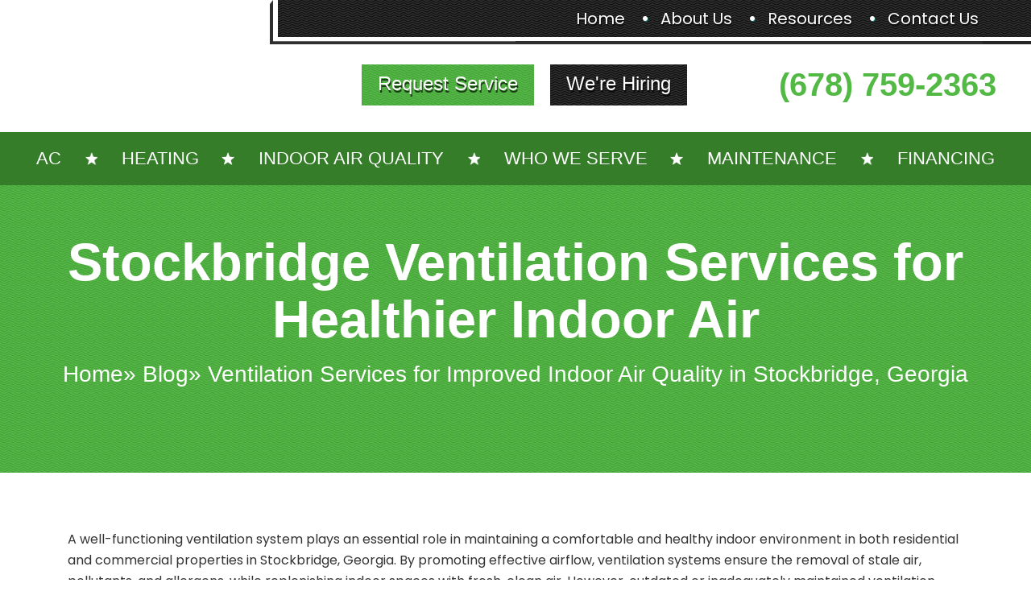

--- FILE ---
content_type: text/html; charset=UTF-8
request_url: https://www.onecallheatcool.com/ventilation-services-indoor-air-quality/
body_size: 55766
content:
<!DOCTYPE html><html lang="en-US" prefix="og: https://ogp.me/ns#"><head 5 metasync_optimized><script>(function(w,i,g){w[g]=w[g]||[];if(typeof w[g].push=='function')w[g].push(i)})
(window,'GTM-NXK2NK5T','google_tags_first_party');</script><script>(function(w,d,s,l){w[l]=w[l]||[];(function(){w[l].push(arguments);})('set', 'developer_id.dYzg1YT', true);
		w[l].push({'gtm.start':new Date().getTime(),event:'gtm.js'});var f=d.getElementsByTagName(s)[0],
		j=d.createElement(s);j.async=true;j.src='/analytics/';
		f.parentNode.insertBefore(j,f);
		})(window,document,'script','dataLayer');</script><meta property="og:description" content="Improve air quality with One Call Heating &amp; Cooling."><meta name="description" data-otto-pixel="dynamic-seo" content="Enhance your Stockbridge, GA home's air quality with One Call's ventilation services. We provide expert installation and maintenance solutions. Contact us now!"><meta name="twitter:site" data-otto-pixel="dynamic-seo" content="https://twitter.com/onecallheatcool"/><script type="application/ld+json">[{"@type": "ImageObject", "caption": "One Call Heating and Cooling logo, representing HVAC services for residential and commercial applications.", "license": "https://creativecommons.org/licenses/by-nc/4.0/", "@context": "https://schema.org/", "contentUrl": "https://www.onecallheatcool.com/wp-content/uploads/2023/03/logo.webp"}, {"@type": "ImageObject", "caption": "Green phone icon representing HVAC service contact information for repairs and installations.", "license": "https://creativecommons.org/licenses/by-nc/4.0/", "@context": "https://schema.org/", "contentUrl": "https://www.onecallheatcool.com/wp-content/uploads/2023/02/top-call.webp"}, {"@type": "ImageObject", "caption": "Map highlighting service areas for ductless AC installation and maintenance in Fayetteville, Georgia, by One Call Heating & Cooling LLC.", "license": "https://creativecommons.org/licenses/by-nc/4.0/", "@context": "https://schema.org/", "contentUrl": "https://www.onecallheatcool.com/wp-content/uploads/2023/02/ftr-map.webp"}, {"@type": "ImageObject", "caption": "Phone icon representing One Call Heating & Cooling's contact information for air conditioning and maintenance services.", "license": "https://creativecommons.org/licenses/by-nc/4.0/", "@context": "https://schema.org/", "contentUrl": "https://www.onecallheatcool.com/wp-content/uploads/2023/02/ftr-call.webp"}, {"@type": "ImageObject", "caption": "One Call Heating & Cooling LLC logo, representing ductless AC systems and HVAC services in Fayetteville, Georgia.", "license": "https://creativecommons.org/licenses/by-nc/4.0/", "@context": "https://schema.org/", "contentUrl": "https://www.onecallheatcool.com/wp-content/uploads/2023/02/logo-footer.webp"}, {"@type": "ImageObject", "caption": "Payment options including credit cards, cash, cheque, and financing for HVAC services.", "license": "https://creativecommons.org/licenses/by-nc/4.0/", "@context": "https://schema.org/", "contentUrl": "https://www.onecallheatcool.com/wp-content/uploads/2023/02/payments.webp"}, {"@type": "ImageObject", "caption": "Google review rating graphic showing five stars with four filled stars and one empty star, representing a four-star rating.", "license": "https://creativecommons.org/licenses/by-nc/4.0/", "@context": "https://schema.org/", "contentUrl": "https://www.onecallheatcool.com/wp-content/uploads/2023/03/google-1.webp"}, {"@type": "ImageObject", "caption": "Ductless AC system service logo design element for One Call Heating & Cooling, emphasizing energy efficiency and home comfort solutions in Fayetteville, Georgia.", "license": "https://creativecommons.org/licenses/by-nc/4.0/", "@context": "https://schema.org/", "contentUrl": "https://www.onecallheatcool.com/wp-content/uploads/2023/02/top-menu-seperator.png"}, {"@type": "ImageObject", "caption": "One Call Heating & Cooling logo, representing a heating and cooling service provider focused on educating homeowners about heating system noises and repair services.", "license": "https://creativecommons.org/licenses/by-nc/4.0/", "@context": "https://schema.org/", "contentUrl": "https://www.onecallheatcool.com/wp-content/uploads/2023/09/ciweb-logo.webp"}]</script><script type="application/ld+json" data-otto-pixel="dynamic-seo">{
   "@context": "https://schema.org",
   "@type": "LocalBusiness",
   "image": "https://storage.googleapis.com/content-assistant-images-persistent/8f940c99-66ad-493a-bfe4-9186e2f6174f.webp",
   "url": "https://www.onecallheatcool.com",
   "sameAs": [
      "https://twitter.com/onecallheatcool",
      "https://www.facebook.com/onecallheatcool/",
      "https://www.yelp.com/biz/one-call-heating-and-cooling-mcdonough-2"
   ],
   "logo": "https://storage.googleapis.com/content-assistant-images-persistent/7926f17f-9a48-4a22-aeb9-6dc19ad19703.webp",
   "name": "One Call Heating & Cooling",
   "description": "One Call Heating & Cooling offers expert AC and heating repair, replacement and installation in McDonough, GA. Ensure your home comfort with us today!",
   "email": "mike@onecallheatcool.com",
   "telephone": "+1678 759 236 3",
   "address": [
      {
         "@type": "PostalAddress",
         "streetAddress": "89 Jonesboro St",
         "addressLocality": "McDonough",
         "addressCountry": "US",
         "addressRegion": "GA",
         "postalCode": "30253"
      }
   ]
}</script><meta charset="UTF-8"><script>if(navigator.userAgent.match(/MSIE|Internet Explorer/i)||navigator.userAgent.match(/Trident\/7\..*?rv:11/i)){var href=document.location.href;if(!href.match(/[?&]nowprocket/)){if(href.indexOf("?")==-1){if(href.indexOf("#")==-1){document.location.href=href+"?nowprocket=1"}else{document.location.href=href.replace("#","?nowprocket=1#")}}else{if(href.indexOf("#")==-1){document.location.href=href+"&nowprocket=1"}else{document.location.href=href.replace("#","&nowprocket=1#")}}}}</script><script>(()=>{class RocketLazyLoadScripts{constructor(){this.v="2.0.4",this.userEvents=["keydown","keyup","mousedown","mouseup","mousemove","mouseover","mouseout","touchmove","touchstart","touchend","touchcancel","wheel","click","dblclick","input"],this.attributeEvents=["onblur","onclick","oncontextmenu","ondblclick","onfocus","onmousedown","onmouseenter","onmouseleave","onmousemove","onmouseout","onmouseover","onmouseup","onmousewheel","onscroll","onsubmit"]}async t(){this.i(),this.o(),/iP(ad|hone)/.test(navigator.userAgent)&&this.h(),this.u(),this.l(this),this.m(),this.k(this),this.p(this),this._(),await Promise.all([this.R(),this.L()]),this.lastBreath=Date.now(),this.S(this),this.P(),this.D(),this.O(),this.M(),await this.C(this.delayedScripts.normal),await this.C(this.delayedScripts.defer),await this.C(this.delayedScripts.async),await this.T(),await this.F(),await this.j(),await this.A(),window.dispatchEvent(new Event("rocket-allScriptsLoaded")),this.everythingLoaded=!0,this.lastTouchEnd&&await new Promise(t=>setTimeout(t,500-Date.now()+this.lastTouchEnd)),this.I(),this.H(),this.U(),this.W()}i(){this.CSPIssue=sessionStorage.getItem("rocketCSPIssue"),document.addEventListener("securitypolicyviolation",t=>{this.CSPIssue||"script-src-elem"!==t.violatedDirective||"data"!==t.blockedURI||(this.CSPIssue=!0,sessionStorage.setItem("rocketCSPIssue",!0))},{isRocket:!0})}o(){window.addEventListener("pageshow",t=>{this.persisted=t.persisted,this.realWindowLoadedFired=!0},{isRocket:!0}),window.addEventListener("pagehide",()=>{this.onFirstUserAction=null},{isRocket:!0})}h(){let t;function e(e){t=e}window.addEventListener("touchstart",e,{isRocket:!0}),window.addEventListener("touchend",function i(o){o.changedTouches[0]&&t.changedTouches[0]&&Math.abs(o.changedTouches[0].pageX-t.changedTouches[0].pageX)<10&&Math.abs(o.changedTouches[0].pageY-t.changedTouches[0].pageY)<10&&o.timeStamp-t.timeStamp<200&&(window.removeEventListener("touchstart",e,{isRocket:!0}),window.removeEventListener("touchend",i,{isRocket:!0}),"INPUT"===o.target.tagName&&"text"===o.target.type||(o.target.dispatchEvent(new TouchEvent("touchend",{target:o.target,bubbles:!0})),o.target.dispatchEvent(new MouseEvent("mouseover",{target:o.target,bubbles:!0})),o.target.dispatchEvent(new PointerEvent("click",{target:o.target,bubbles:!0,cancelable:!0,detail:1,clientX:o.changedTouches[0].clientX,clientY:o.changedTouches[0].clientY})),event.preventDefault()))},{isRocket:!0})}q(t){this.userActionTriggered||("mousemove"!==t.type||this.firstMousemoveIgnored?"keyup"===t.type||"mouseover"===t.type||"mouseout"===t.type||(this.userActionTriggered=!0,this.onFirstUserAction&&this.onFirstUserAction()):this.firstMousemoveIgnored=!0),"click"===t.type&&t.preventDefault(),t.stopPropagation(),t.stopImmediatePropagation(),"touchstart"===this.lastEvent&&"touchend"===t.type&&(this.lastTouchEnd=Date.now()),"click"===t.type&&(this.lastTouchEnd=0),this.lastEvent=t.type,t.composedPath&&t.composedPath()[0].getRootNode()instanceof ShadowRoot&&(t.rocketTarget=t.composedPath()[0]),this.savedUserEvents.push(t)}u(){this.savedUserEvents=[],this.userEventHandler=this.q.bind(this),this.userEvents.forEach(t=>window.addEventListener(t,this.userEventHandler,{passive:!1,isRocket:!0})),document.addEventListener("visibilitychange",this.userEventHandler,{isRocket:!0})}U(){this.userEvents.forEach(t=>window.removeEventListener(t,this.userEventHandler,{passive:!1,isRocket:!0})),document.removeEventListener("visibilitychange",this.userEventHandler,{isRocket:!0}),this.savedUserEvents.forEach(t=>{(t.rocketTarget||t.target).dispatchEvent(new window[t.constructor.name](t.type,t))})}m(){const t="return false",e=Array.from(this.attributeEvents,t=>"data-rocket-"+t),i="["+this.attributeEvents.join("],[")+"]",o="[data-rocket-"+this.attributeEvents.join("],[data-rocket-")+"]",s=(e,i,o)=>{o&&o!==t&&(e.setAttribute("data-rocket-"+i,o),e["rocket"+i]=new Function("event",o),e.setAttribute(i,t))};new MutationObserver(t=>{for(const n of t)"attributes"===n.type&&(n.attributeName.startsWith("data-rocket-")||this.everythingLoaded?n.attributeName.startsWith("data-rocket-")&&this.everythingLoaded&&this.N(n.target,n.attributeName.substring(12)):s(n.target,n.attributeName,n.target.getAttribute(n.attributeName))),"childList"===n.type&&n.addedNodes.forEach(t=>{if(t.nodeType===Node.ELEMENT_NODE)if(this.everythingLoaded)for(const i of[t,...t.querySelectorAll(o)])for(const t of i.getAttributeNames())e.includes(t)&&this.N(i,t.substring(12));else for(const e of[t,...t.querySelectorAll(i)])for(const t of e.getAttributeNames())this.attributeEvents.includes(t)&&s(e,t,e.getAttribute(t))})}).observe(document,{subtree:!0,childList:!0,attributeFilter:[...this.attributeEvents,...e]})}I(){this.attributeEvents.forEach(t=>{document.querySelectorAll("[data-rocket-"+t+"]").forEach(e=>{this.N(e,t)})})}N(t,e){const i=t.getAttribute("data-rocket-"+e);i&&(t.setAttribute(e,i),t.removeAttribute("data-rocket-"+e))}k(t){Object.defineProperty(HTMLElement.prototype,"onclick",{get(){return this.rocketonclick||null},set(e){this.rocketonclick=e,this.setAttribute(t.everythingLoaded?"onclick":"data-rocket-onclick","this.rocketonclick(event)")}})}S(t){function e(e,i){let o=e[i];e[i]=null,Object.defineProperty(e,i,{get:()=>o,set(s){t.everythingLoaded?o=s:e["rocket"+i]=o=s}})}e(document,"onreadystatechange"),e(window,"onload"),e(window,"onpageshow");try{Object.defineProperty(document,"readyState",{get:()=>t.rocketReadyState,set(e){t.rocketReadyState=e},configurable:!0}),document.readyState="loading"}catch(t){console.log("WPRocket DJE readyState conflict, bypassing")}}l(t){this.originalAddEventListener=EventTarget.prototype.addEventListener,this.originalRemoveEventListener=EventTarget.prototype.removeEventListener,this.savedEventListeners=[],EventTarget.prototype.addEventListener=function(e,i,o){o&&o.isRocket||!t.B(e,this)&&!t.userEvents.includes(e)||t.B(e,this)&&!t.userActionTriggered||e.startsWith("rocket-")||t.everythingLoaded?t.originalAddEventListener.call(this,e,i,o):(t.savedEventListeners.push({target:this,remove:!1,type:e,func:i,options:o}),"mouseenter"!==e&&"mouseleave"!==e||t.originalAddEventListener.call(this,e,t.savedUserEvents.push,o))},EventTarget.prototype.removeEventListener=function(e,i,o){o&&o.isRocket||!t.B(e,this)&&!t.userEvents.includes(e)||t.B(e,this)&&!t.userActionTriggered||e.startsWith("rocket-")||t.everythingLoaded?t.originalRemoveEventListener.call(this,e,i,o):t.savedEventListeners.push({target:this,remove:!0,type:e,func:i,options:o})}}J(t,e){this.savedEventListeners=this.savedEventListeners.filter(i=>{let o=i.type,s=i.target||window;return e!==o||t!==s||(this.B(o,s)&&(i.type="rocket-"+o),this.$(i),!1)})}H(){EventTarget.prototype.addEventListener=this.originalAddEventListener,EventTarget.prototype.removeEventListener=this.originalRemoveEventListener,this.savedEventListeners.forEach(t=>this.$(t))}$(t){t.remove?this.originalRemoveEventListener.call(t.target,t.type,t.func,t.options):this.originalAddEventListener.call(t.target,t.type,t.func,t.options)}p(t){let e;function i(e){return t.everythingLoaded?e:e.split(" ").map(t=>"load"===t||t.startsWith("load.")?"rocket-jquery-load":t).join(" ")}function o(o){function s(e){const s=o.fn[e];o.fn[e]=o.fn.init.prototype[e]=function(){return this[0]===window&&t.userActionTriggered&&("string"==typeof arguments[0]||arguments[0]instanceof String?arguments[0]=i(arguments[0]):"object"==typeof arguments[0]&&Object.keys(arguments[0]).forEach(t=>{const e=arguments[0][t];delete arguments[0][t],arguments[0][i(t)]=e})),s.apply(this,arguments),this}}if(o&&o.fn&&!t.allJQueries.includes(o)){const e={DOMContentLoaded:[],"rocket-DOMContentLoaded":[]};for(const t in e)document.addEventListener(t,()=>{e[t].forEach(t=>t())},{isRocket:!0});o.fn.ready=o.fn.init.prototype.ready=function(i){function s(){parseInt(o.fn.jquery)>2?setTimeout(()=>i.bind(document)(o)):i.bind(document)(o)}return"function"==typeof i&&(t.realDomReadyFired?!t.userActionTriggered||t.fauxDomReadyFired?s():e["rocket-DOMContentLoaded"].push(s):e.DOMContentLoaded.push(s)),o([])},s("on"),s("one"),s("off"),t.allJQueries.push(o)}e=o}t.allJQueries=[],o(window.jQuery),Object.defineProperty(window,"jQuery",{get:()=>e,set(t){o(t)}})}P(){const t=new Map;document.write=document.writeln=function(e){const i=document.currentScript,o=document.createRange(),s=i.parentElement;let n=t.get(i);void 0===n&&(n=i.nextSibling,t.set(i,n));const c=document.createDocumentFragment();o.setStart(c,0),c.appendChild(o.createContextualFragment(e)),s.insertBefore(c,n)}}async R(){return new Promise(t=>{this.userActionTriggered?t():this.onFirstUserAction=t})}async L(){return new Promise(t=>{document.addEventListener("DOMContentLoaded",()=>{this.realDomReadyFired=!0,t()},{isRocket:!0})})}async j(){return this.realWindowLoadedFired?Promise.resolve():new Promise(t=>{window.addEventListener("load",t,{isRocket:!0})})}M(){this.pendingScripts=[];this.scriptsMutationObserver=new MutationObserver(t=>{for(const e of t)e.addedNodes.forEach(t=>{"SCRIPT"!==t.tagName||t.noModule||t.isWPRocket||this.pendingScripts.push({script:t,promise:new Promise(e=>{const i=()=>{const i=this.pendingScripts.findIndex(e=>e.script===t);i>=0&&this.pendingScripts.splice(i,1),e()};t.addEventListener("load",i,{isRocket:!0}),t.addEventListener("error",i,{isRocket:!0}),setTimeout(i,1e3)})})})}),this.scriptsMutationObserver.observe(document,{childList:!0,subtree:!0})}async F(){await this.X(),this.pendingScripts.length?(await this.pendingScripts[0].promise,await this.F()):this.scriptsMutationObserver.disconnect()}D(){this.delayedScripts={normal:[],async:[],defer:[]},document.querySelectorAll("script[type$=rocketlazyloadscript]").forEach(t=>{t.hasAttribute("data-rocket-src")?t.hasAttribute("async")&&!1!==t.async?this.delayedScripts.async.push(t):t.hasAttribute("defer")&&!1!==t.defer||"module"===t.getAttribute("data-rocket-type")?this.delayedScripts.defer.push(t):this.delayedScripts.normal.push(t):this.delayedScripts.normal.push(t)})}async _(){await this.L();let t=[];document.querySelectorAll("script[type$=rocketlazyloadscript][data-rocket-src]").forEach(e=>{let i=e.getAttribute("data-rocket-src");if(i&&!i.startsWith("data:")){i.startsWith("//")&&(i=location.protocol+i);try{const o=new URL(i).origin;o!==location.origin&&t.push({src:o,crossOrigin:e.crossOrigin||"module"===e.getAttribute("data-rocket-type")})}catch(t){}}}),t=[...new Map(t.map(t=>[JSON.stringify(t),t])).values()],this.Y(t,"preconnect")}async G(t){if(await this.K(),!0!==t.noModule||!("noModule"in HTMLScriptElement.prototype))return new Promise(e=>{let i;function o(){(i||t).setAttribute("data-rocket-status","executed"),e()}try{if(navigator.userAgent.includes("Firefox/")||""===navigator.vendor||this.CSPIssue)i=document.createElement("script"),[...t.attributes].forEach(t=>{let e=t.nodeName;"type"!==e&&("data-rocket-type"===e&&(e="type"),"data-rocket-src"===e&&(e="src"),i.setAttribute(e,t.nodeValue))}),t.text&&(i.text=t.text),t.nonce&&(i.nonce=t.nonce),i.hasAttribute("src")?(i.addEventListener("load",o,{isRocket:!0}),i.addEventListener("error",()=>{i.setAttribute("data-rocket-status","failed-network"),e()},{isRocket:!0}),setTimeout(()=>{i.isConnected||e()},1)):(i.text=t.text,o()),i.isWPRocket=!0,t.parentNode.replaceChild(i,t);else{const i=t.getAttribute("data-rocket-type"),s=t.getAttribute("data-rocket-src");i?(t.type=i,t.removeAttribute("data-rocket-type")):t.removeAttribute("type"),t.addEventListener("load",o,{isRocket:!0}),t.addEventListener("error",i=>{this.CSPIssue&&i.target.src.startsWith("data:")?(console.log("WPRocket: CSP fallback activated"),t.removeAttribute("src"),this.G(t).then(e)):(t.setAttribute("data-rocket-status","failed-network"),e())},{isRocket:!0}),s?(t.fetchPriority="high",t.removeAttribute("data-rocket-src"),t.src=s):t.src="data:text/javascript;base64,"+window.btoa(unescape(encodeURIComponent(t.text)))}}catch(i){t.setAttribute("data-rocket-status","failed-transform"),e()}});t.setAttribute("data-rocket-status","skipped")}async C(t){const e=t.shift();return e?(e.isConnected&&await this.G(e),this.C(t)):Promise.resolve()}O(){this.Y([...this.delayedScripts.normal,...this.delayedScripts.defer,...this.delayedScripts.async],"preload")}Y(t,e){this.trash=this.trash||[];let i=!0;var o=document.createDocumentFragment();t.forEach(t=>{const s=t.getAttribute&&t.getAttribute("data-rocket-src")||t.src;if(s&&!s.startsWith("data:")){const n=document.createElement("link");n.href=s,n.rel=e,"preconnect"!==e&&(n.as="script",n.fetchPriority=i?"high":"low"),t.getAttribute&&"module"===t.getAttribute("data-rocket-type")&&(n.crossOrigin=!0),t.crossOrigin&&(n.crossOrigin=t.crossOrigin),t.integrity&&(n.integrity=t.integrity),t.nonce&&(n.nonce=t.nonce),o.appendChild(n),this.trash.push(n),i=!1}}),document.head.appendChild(o)}W(){this.trash.forEach(t=>t.remove())}async T(){try{document.readyState="interactive"}catch(t){}this.fauxDomReadyFired=!0;try{await this.K(),this.J(document,"readystatechange"),document.dispatchEvent(new Event("rocket-readystatechange")),await this.K(),document.rocketonreadystatechange&&document.rocketonreadystatechange(),await this.K(),this.J(document,"DOMContentLoaded"),document.dispatchEvent(new Event("rocket-DOMContentLoaded")),await this.K(),this.J(window,"DOMContentLoaded"),window.dispatchEvent(new Event("rocket-DOMContentLoaded"))}catch(t){console.error(t)}}async A(){try{document.readyState="complete"}catch(t){}try{await this.K(),this.J(document,"readystatechange"),document.dispatchEvent(new Event("rocket-readystatechange")),await this.K(),document.rocketonreadystatechange&&document.rocketonreadystatechange(),await this.K(),this.J(window,"load"),window.dispatchEvent(new Event("rocket-load")),await this.K(),window.rocketonload&&window.rocketonload(),await this.K(),this.allJQueries.forEach(t=>t(window).trigger("rocket-jquery-load")),await this.K(),this.J(window,"pageshow");const t=new Event("rocket-pageshow");t.persisted=this.persisted,window.dispatchEvent(t),await this.K(),window.rocketonpageshow&&window.rocketonpageshow({persisted:this.persisted})}catch(t){console.error(t)}}async K(){Date.now()-this.lastBreath>45&&(await this.X(),this.lastBreath=Date.now())}async X(){return document.hidden?new Promise(t=>setTimeout(t)):new Promise(t=>requestAnimationFrame(t))}B(t,e){return e===document&&"readystatechange"===t||(e===document&&"DOMContentLoaded"===t||(e===window&&"DOMContentLoaded"===t||(e===window&&"load"===t||e===window&&"pageshow"===t)))}static run(){(new RocketLazyLoadScripts).t()}}RocketLazyLoadScripts.run()})();</script><meta name="viewport" content="width=device-width, initial-scale=1"><link rel="profile" href="https://gmpg.org/xfn/11"><style></style><link rel="dns-prefetch" href="//sa.searchatlas.com"><link rel="preconnect" href="https://sa.searchatlas.com" crossorigin><meta name="otto" content="uuid=1cee0254-4bd7-49a5-a10b-333a47fb6b30; type=wordpress; enabled=true; version=2.5.14"><script type="rocketlazyloadscript">window.__SA_DYO_INITIALIZED__=true;</script><!-- Search Engine Optimization by Rank Math PRO - https://rankmath.com/ --><title>Ventilation Services for IAQ | Stockbridge, GA - One Call</title><link data-rocket-preload as="style" href="https://fonts.googleapis.com/css?family=Open%20Sans%3A400%2C300%2C300italic%2C800italic%2C800%2C700italic%2C700%2C600italic%2C600%2C400italic%7CRoboto%3A400%2C300%2C400italic%2C500%2C500italic%2C700%2C700italic%2C900%2C900italic%7CMontserrat%3A400%2C700%7CRoboto%3A100%2C100i%2C300%2C300i%2C400%2C400i%2C500%2C500i%2C700%2C700i%2C900%2C900i&amp;display=swap" rel="preload"><link href="https://fonts.googleapis.com/css?family=Open%20Sans%3A400%2C300%2C300italic%2C800italic%2C800%2C700italic%2C700%2C600italic%2C600%2C400italic%7CRoboto%3A400%2C300%2C400italic%2C500%2C500italic%2C700%2C700italic%2C900%2C900italic%7CMontserrat%3A400%2C700%7CRoboto%3A100%2C100i%2C300%2C300i%2C400%2C400i%2C500%2C500i%2C700%2C700i%2C900%2C900i&amp;display=swap" media="print" onload="this.media='all'" rel="stylesheet"><style id="wpr-usedcss">img:is([sizes=auto i],[sizes^="auto," i]){contain-intrinsic-size:3000px 1500px}a,abbr,acronym,address,big,blockquote,body,caption,cite,code,dd,del,dfn,div,dl,dt,em,fieldset,font,form,h1,h2,h3,h4,h5,h6,html,iframe,ins,kbd,label,legend,li,object,ol,p,pre,samp,small,span,strike,strong,sub,sup,table,tbody,td,tfoot,th,thead,tr,tt,ul,var{border:0;font-size:100%;font-style:inherit;font-weight:inherit;margin:0;outline:0;padding:0;vertical-align:baseline}html{-webkit-text-size-adjust:100%;-ms-text-size-adjust:100%}body{margin:0}article,aside,details,figcaption,figure,footer,header,main,menu,nav,section,summary{display:block}audio,canvas,progress,video{display:inline-block;vertical-align:baseline}audio:not([controls]){display:none;height:0}[hidden],template{display:none}a{background-color:transparent}a:active{outline:0}a,a:focus,a:hover,a:visited{text-decoration:none}abbr[title]{border-bottom:1px dotted}dfn{font-style:italic}mark{background:#ff0;color:#000}small{font-size:80%}sub,sup{font-size:75%;line-height:0;position:relative;vertical-align:baseline}sup{top:-.5em}sub{bottom:-.25em}img{border:0}svg:not(:root){overflow:hidden}figure{margin:0}hr{box-sizing:content-box;height:0}pre{overflow:auto}code,kbd,pre,samp{font-size:1em}button,input,optgroup,select,textarea{color:inherit;font:inherit;margin:0}button{overflow:visible}button,select{text-transform:none}button,html input[type=button],input[type=submit]{-webkit-appearance:button;cursor:pointer}button[disabled],html input[disabled]{cursor:default}button::-moz-focus-inner,input::-moz-focus-inner{border:0;padding:0}input{line-height:normal}input[type=checkbox],input[type=radio]{box-sizing:border-box;padding:0}input[type=number]::-webkit-inner-spin-button,input[type=number]::-webkit-outer-spin-button{height:auto}input[type=search]{-webkit-appearance:textfield;box-sizing:content-box}#comments .submit{padding:10px 15px;border-radius:2px;line-height:1.85714285714286;border:0}input[type=search]::-webkit-search-cancel-button,input[type=search]::-webkit-search-decoration{-webkit-appearance:none}fieldset{border:1px solid var(--ast-border-color);margin:0;padding:.35em .625em .75em}legend{border:0;padding:0}fieldset legend{margin-bottom:1.5em;padding:0 .5em}textarea{overflow:auto}optgroup{font-weight:700}table{border-collapse:collapse;border-spacing:0}td,th{padding:0}@media (min-width:768px){.ast-container{max-width:100%}}@media (min-width:992px){.ast-container{max-width:100%}}@media (min-width:1200px){.ast-container{max-width:100%}}.ast-container{margin-left:auto;margin-right:auto;padding-left:20px;padding-right:20px}.ast-container::after{content:"";display:table;clear:both}h1,h2,h3,h4,h5,h6{clear:both}h1{color:#808285;font-size:2em;line-height:1.2}h2{color:#808285;font-size:1.7em;line-height:1.3}h3{color:#808285;font-size:1.5em;line-height:1.4}h4{color:#808285;line-height:1.5;font-size:1.3em}h5{color:#808285;line-height:1.6;font-size:1.2em}h6{color:#808285;line-height:1.7;font-size:1.1em}html{box-sizing:border-box}*,:after,:before{box-sizing:inherit}body{color:#808285;background:#fff;font-style:normal}ol,ul{margin:0 0 1.5em 3em}ul{list-style:disc}ol{list-style:decimal}li>ol,li>ul{margin-bottom:0;margin-left:1.5em}dt{font-weight:600}dd{margin:0 1.5em 1em}b,strong{font-weight:700}cite,dfn,em,i{font-style:italic}blockquote{quotes:"" ""}blockquote:after,blockquote:before{content:""}blockquote{border-left:5px solid var(--ast-border-color);padding:20px;font-size:1.2em;font-style:italic;margin:0 0 1.5em;position:relative}address{margin:0 0 1.5em}address,cite{font-style:italic}abbr,acronym{border-bottom:1px dotted #666;cursor:help}pre{background:var(--ast-code-block-background);font-family:"Courier 10 Pitch",Courier,monospace;margin-bottom:1.6em;overflow:auto;max-width:100%;padding:1.6em}code,kbd,tt,var{font:1em Monaco,Consolas,"Andale Mono","DejaVu Sans Mono",monospace}img{height:auto;max-width:100%}hr{background-color:#ccc;border:0;height:1px;margin-bottom:1.5em}.button,button,input,select,textarea{color:#808285;font-weight:400;font-size:100%;margin:0;vertical-align:baseline}button,input{line-height:normal}big{font-size:125%}ins,mark{background:0 0;text-decoration:none}table,td,th{border:1px solid var(--ast-border-color)}table{border-collapse:separate;border-spacing:0;border-width:1px 0 0 1px;margin:0 0 1.5em;width:100%}th{font-weight:600}td,th{padding:.7em 1em;border-width:0 1px 1px 0}.button,button,input[type=button],input[type=submit]{border:1px solid;border-color:var(--ast-border-color);border-radius:2px;background:#e6e6e6;padding:.6em 1em .4em;color:#fff}.button:focus,.button:hover,button:focus,button:hover,input[type=button]:focus,input[type=button]:hover,input[type=submit]:focus,input[type=submit]:hover{color:#fff;border-color:var(--ast-border-color)}.button:active,.button:focus,button:active,button:focus,input[type=button]:active,input[type=button]:focus,input[type=submit]:active,input[type=submit]:focus{border-color:var(--ast-border-color);outline:0}input[type=email],input[type=search],input[type=tel],input[type=text],input[type=url],textarea{color:#666;border:1px solid var(--ast-border-color);border-radius:2px;-webkit-appearance:none}input[type=email]:focus,input[type=search]:focus,input[type=tel]:focus,input[type=text]:focus,input[type=url]:focus,textarea:focus{color:#111}textarea{padding-left:3px;width:100%}a{color:#4169e1}a:focus,a:hover{color:#191970}a:focus{outline:dotted thin}a:hover{outline:0}.screen-reader-text{border:0;clip:rect(1px,1px,1px,1px);height:1px;margin:-1px;overflow:hidden;padding:0;position:absolute;width:1px;word-wrap:normal!important}.screen-reader-text:focus{background-color:#f1f1f1;border-radius:2px;box-shadow:0 0 2px 2px rgba(0,0,0,.6);clip:auto!important;color:#21759b;display:block;font-size:12.25px;font-size:.875rem;height:auto;left:5px;line-height:normal;padding:15px 23px 14px;text-decoration:none;top:5px;width:auto;z-index:100000}.ast-container:after,.ast-container:before,.clear:after,.clear:before,.site-content:after,.site-content:before,.site-header:after,.site-header:before{content:"";display:table}.ast-container:after,.clear:after,.site-content:after,.site-header:after{clear:both}embed,iframe,object{max-width:100%}::selection{color:#fff;background:#0274be}body{-webkit-font-smoothing:antialiased;-moz-osx-font-smoothing:grayscale}body:not(.logged-in){position:relative}#page{position:relative}a,a:focus{text-decoration:none}.site-header a *,a{transition:all .2s linear}img{vertical-align:middle}p{margin-bottom:1.75em}blockquote{margin:1.5em 1em 1.5em 3em;font-size:1.1em;line-height:inherit;position:relative}.button,input[type=button],input[type=submit]{border-radius:0;padding:18px 30px;border:0;box-shadow:none;text-shadow:none}.button:hover,input[type=button]:hover,input[type=submit]:hover{box-shadow:none}.button:active,.button:focus,input[type=button]:active,input[type=button]:focus,input[type=submit]:active,input[type=submit]:focus{box-shadow:none}.search-form .search-field{outline:0}.ast-search-menu-icon{position:relative;z-index:3}.site .skip-link{background-color:#f1f1f1;box-shadow:0 0 1px 1px rgba(0,0,0,.2);color:#21759b;display:block;font-family:Montserrat,"Helvetica Neue",sans-serif;font-size:14px;font-weight:700;left:-9999em;outline:0;padding:15px 23px 14px;text-decoration:none;text-transform:none;top:-9999em}.site .skip-link:focus{clip:auto;height:auto;left:6px;top:7px;width:auto;z-index:100000;outline:dotted thin}input,select{line-height:1}body,button,input[type=button],input[type=submit],textarea{line-height:1.85714285714286}body{background-color:#fff}#page{display:block}.ast-search-icon .astra-search-icon{font-size:1.3em}.main-navigation{height:100%;-js-display:inline-flex;display:inline-flex}.main-navigation ul{list-style:none;margin:0;padding-left:0;position:relative}.main-header-menu .menu-link,.main-header-menu>a{text-decoration:none;padding:0 1em;display:inline-block;transition:all .2s linear}.main-header-menu .menu-item{position:relative}.main-header-menu .menu-item.focus>.sub-menu,.main-header-menu .menu-item:hover>.sub-menu{right:auto;left:0;visibility:visible}.main-header-menu .sub-menu{width:240px;background:#fff;left:-999em;position:absolute;top:100%;z-index:99999;visibility:hidden}@media (min-width:769px){.main-header-menu .sub-menu .menu-item.focus>.sub-menu,.main-header-menu .sub-menu .menu-item:hover>.sub-menu{left:100%;right:auto}}.main-header-menu .sub-menu .menu-link{padding:.9em 1em;display:block;word-wrap:break-word}.main-header-menu .sub-menu .sub-menu{top:0}.ast-header-break-point .main-navigation{padding-left:0}.ast-header-break-point .main-navigation ul .menu-item .menu-link{padding:0 20px;display:inline-block;width:100%;border:0;border-bottom-width:1px;border-style:solid;border-color:var(--ast-border-color)}.ast-header-break-point .main-navigation .sub-menu .menu-item .menu-link{padding-left:30px}.ast-header-break-point .main-navigation .sub-menu .menu-item .menu-item .menu-link{padding-left:40px}.ast-header-break-point .main-navigation .sub-menu .menu-item .menu-item .menu-item .menu-link{padding-left:50px}.ast-header-break-point .main-navigation .sub-menu .menu-item .menu-item .menu-item .menu-item .menu-link{padding-left:60px}.ast-header-break-point .main-header-menu{background-color:#f9f9f9;border-top-width:0}.ast-header-break-point .main-header-menu .sub-menu{background-color:#f9f9f9;position:static;opacity:1;visibility:visible;border:0;width:auto}.site-header .menu-link *{transition:none}.ast-header-break-point .main-header-bar-navigation{flex:auto}.main-header-bar{z-index:1}.site-header{z-index:99;position:relative}.main-header-bar-wrap{position:relative}.main-header-bar{background-color:#fff;border-bottom-color:var(--ast-border-color);border-bottom-style:solid}.ast-header-break-point .main-header-bar{border:0}.ast-header-break-point .main-header-bar{border-bottom-color:var(--ast-border-color);border-bottom-style:solid}.main-header-bar{margin-left:auto;margin-right:auto}.ast-menu-toggle{display:none;background:0 0;color:inherit;border-style:dotted;border-color:transparent}.ast-menu-toggle:focus,.ast-menu-toggle:hover{background:0 0;border-color:inherit;color:inherit}.ast-menu-toggle:focus{outline:dotted thin}.ast-main-header-nav-open .main-header-bar{padding-bottom:0}.main-header-bar{z-index:4;position:relative;line-height:4}.main-header-bar .main-header-bar-navigation{height:100%}.main-header-bar .main-header-bar-navigation:empty{padding:0}.main-header-bar .main-header-bar-navigation .sub-menu{line-height:1.45}.main-header-bar .main-header-bar-navigation .menu-item-has-children>.menu-link:after{line-height:normal}.main-header-bar .main-header-bar-navigation .ast-search-icon{display:block;z-index:4;position:relative}.main-header-bar .ast-search-menu-icon .search-form{background-color:#fff}.ast-header-break-point.ast-header-custom-item-inside .main-header-bar .ast-search-menu-icon .search-form{visibility:visible;opacity:1;position:relative;right:auto;top:auto;transform:none}.ast-search-menu-icon.slide-search .search-form{backface-visibility:visible;visibility:hidden;opacity:0;transition:all .2s;position:absolute;z-index:3;right:-1em;top:50%;transform:translateY(-50%)}.ast-search-menu-icon.ast-dropdown-active.slide-search .search-form{visibility:visible;opacity:1}.ast-search-menu-icon .search-form{border:1px solid var(--ast-border-color);line-height:normal;padding:0 3em 0 0;border-radius:2px;display:inline-block;backface-visibility:hidden;position:relative;color:inherit;background-color:#fff}.ast-search-menu-icon .astra-search-icon{-js-display:flex;display:flex;line-height:normal}.ast-search-menu-icon .astra-search-icon:focus{outline:0}.ast-search-menu-icon .search-field{border:none;background-color:transparent;transition:width .2s;border-radius:inherit;color:inherit;font-size:inherit;width:0;color:#757575}.ast-search-menu-icon.ast-dropdown-active{visibility:visible;opacity:1;position:relative}.ast-search-menu-icon.ast-dropdown-active .search-field{width:235px}.ast-search-icon{z-index:4;position:relative;line-height:normal}.ast-header-break-point .main-header-bar{display:block;line-height:3}.ast-header-break-point .main-header-bar .main-header-bar-navigation{line-height:3;display:none}.ast-header-break-point .main-header-bar .main-header-bar-navigation .sub-menu{line-height:3}.ast-header-break-point .main-header-bar .main-header-bar-navigation .menu-item-has-children .sub-menu{display:none}.ast-header-break-point .main-header-bar .main-header-bar-navigation .menu-item-has-children>.ast-menu-toggle{display:inline-block;position:absolute;font-size:inherit;top:-1px;right:20px;cursor:pointer;-webkit-font-smoothing:antialiased;-moz-osx-font-smoothing:grayscale;padding:0 .907em;font-weight:400;line-height:inherit;transition:all .2s}.ast-header-break-point .main-header-bar .main-header-bar-navigation .ast-submenu-expanded>.ast-menu-toggle::before{transform:rotateX(180deg)}.ast-header-break-point .main-header-bar .main-header-bar-navigation .main-header-menu{border-top-width:1px;border-style:solid;border-color:var(--ast-border-color)}.ast-header-break-point.ast-header-custom-item-inside .ast-search-menu-icon{position:relative;display:block;right:auto;transform:none}.ast-header-break-point .main-navigation{display:block;width:100%}.ast-header-break-point .main-navigation ul>.menu-item:first-child{border-top:0}.ast-header-break-point .main-navigation ul ul{left:auto;right:auto}.ast-header-break-point .main-navigation li{width:100%}.ast-header-break-point .main-navigation .widget{margin-bottom:1em}.ast-header-break-point .main-navigation .widget li{width:auto}.ast-header-break-point .main-navigation .widget:last-child{margin-bottom:0}.ast-header-break-point .main-header-bar-navigation{width:calc(100% + 40px);margin:0 -20px}.ast-header-break-point .main-header-menu ul ul{top:0}.sticky{display:block}.hentry{margin:0 0 1.5em}body{overflow-x:hidden}.widget{margin:0 0 2.8em}.widget:last-child{margin-bottom:0}.widget select{max-width:100%}.widget ul{margin:0;list-style-type:none}input[type=email],input[type=number],input[type=search],input[type=tel],input[type=text],input[type=url],select,textarea{color:#666;padding:.75em;height:auto;border-width:1px;border-style:solid;border-color:var(--ast-border-color);border-radius:2px;background:var(--ast-comment-inputs-background);box-shadow:none;box-sizing:border-box;transition:all .2s linear}input[type=email]:focus,input[type=search]:focus,input[type=tel]:focus,input[type=text]:focus,input[type=url]:focus,select:focus,textarea:focus{background-color:#fff;border-color:var(--ast-border-color);box-shadow:none}input[type=button],input[type=button]:focus,input[type=button]:hover,input[type=submit],input[type=submit]:focus,input[type=submit]:hover{box-shadow:none}textarea{width:100%}input[type=search]:focus{outline:dotted thin}.astra-dark-mode-enable input[type=email],.astra-dark-mode-enable input[type=number],.astra-dark-mode-enable input[type=search],.astra-dark-mode-enable input[type=tel],.astra-dark-mode-enable input[type=text],.astra-dark-mode-enable input[type=url],.astra-dark-mode-enable textarea{background-color:var(--ast-global-color-secondary,--ast-global-color-5);color:var(--ast-global-color-2)!important;border:1px solid var(--ast-border-color)}.astra-dark-mode-enable input[type=email]:focus,.astra-dark-mode-enable input[type=number]:focus,.astra-dark-mode-enable input[type=search]:focus,.astra-dark-mode-enable input[type=tel]:focus,.astra-dark-mode-enable input[type=text]:focus,.astra-dark-mode-enable input[type=url]:focus,.astra-dark-mode-enable textarea:focus{border:1px solid var(--ast-global-color-0)!important;background-color:var(--ast-global-color-secondary,--ast-global-color-5)!important}.astra-dark-mode-enable select{background-color:var(--ast-global-color-secondary,--ast-global-color-5);border-color:var(--ast-border-color);color:var(--ast-global-color-2)}input[type=range]{-webkit-appearance:none;width:100%;margin:5.7px 0;padding:0;border:none}input[type=range]:focus{outline:0}input[type=range]::-webkit-slider-runnable-track{width:100%;height:8.6px;cursor:pointer;box-shadow:2.6px 2.6px .4px #ccc,0 0 2.6px #d9d9d9;background:rgba(255,255,255,.2);border-radius:13.6px;border:0 solid #fff}input[type=range]::-webkit-slider-thumb{box-shadow:0 0 0 rgba(255,221,0,.37),0 0 0 rgba(255,224,26,.37);border:7.9px solid #0274be;height:20px;width:20px;border-radius:50px;background:#0274be;cursor:pointer;-webkit-appearance:none;margin-top:-5.7px}input[type=range]:focus::-webkit-slider-runnable-track{background:rgba(255,255,255,.2)}input[type=range]::-moz-range-track{width:100%;height:8.6px;cursor:pointer;box-shadow:2.6px 2.6px .4px #ccc,0 0 2.6px #d9d9d9;background:rgba(255,255,255,.2);border-radius:13.6px;border:0 solid #fff}input[type=range]::-moz-range-thumb{box-shadow:0 0 0 rgba(255,221,0,.37),0 0 0 rgba(255,224,26,.37);border:7.9px solid #0274be;height:20px;width:20px;border-radius:50px;background:#0274be;cursor:pointer}input[type=range]::-ms-track{width:100%;height:8.6px;cursor:pointer;background:0 0;border-color:transparent;color:transparent}input[type=range]::-ms-fill-lower{background:rgba(199,199,199,.2);border:0 solid #fff;border-radius:27.2px;box-shadow:2.6px 2.6px .4px #ccc,0 0 2.6px #d9d9d9}input[type=range]::-ms-fill-upper{background:rgba(255,255,255,.2);border:0 solid #fff;border-radius:27.2px;box-shadow:2.6px 2.6px .4px #ccc,0 0 2.6px #d9d9d9}input[type=range]::-ms-thumb{box-shadow:0 0 0 rgba(255,221,0,.37),0 0 0 rgba(255,224,26,.37);border:7.9px solid #0274be;height:20px;width:20px;border-radius:50px;background:#0274be;cursor:pointer;height:8.6px}input[type=range]:focus::-ms-fill-lower{background:rgba(255,255,255,.2)}input[type=range]:focus::-ms-fill-upper{background:rgba(255,255,255,.2)}input[type=color]{border:none;width:100px;padding:0;height:30px;cursor:pointer}input[type=color]::-webkit-color-swatch-wrapper{padding:0;border:none}input[type=color]::-webkit-color-swatch{border:none}:root{--ast-post-nav-space:0;--ast-container-default-xlg-padding:6.67em;--ast-container-default-lg-padding:5.67em;--ast-container-default-slg-padding:4.34em;--ast-container-default-md-padding:3.34em;--ast-container-default-sm-padding:6.67em;--ast-container-default-xs-padding:2.4em;--ast-container-default-xxs-padding:1.4em;--ast-code-block-background:#EEEEEE;--ast-comment-inputs-background:#FAFAFA;--ast-normal-container-width:1200px;--ast-narrow-container-width:750px;--ast-blog-title-font-weight:normal;--ast-blog-meta-weight:inherit;--ast-global-color-primary:var(--ast-global-color-5);--ast-global-color-secondary:var(--ast-global-color-4);--ast-global-color-alternate-background:var(--ast-global-color-7);--ast-global-color-subtle-background:var(--ast-global-color-6);--ast-bg-style-guide:#F8FAFC;--ast-shadow-style-guide:0px 0px 4px 0 #00000057;--ast-global-dark-bg-style:#fff;--ast-global-dark-lfs:#fbfbfb;--ast-widget-bg-color:#fafafa;--ast-wc-container-head-bg-color:#fbfbfb;--ast-title-layout-bg:#eeeeee;--ast-search-border-color:#e7e7e7;--ast-lifter-hover-bg:#e6e6e6;--ast-gallery-block-color:#000;--srfm-color-input-label:var(--ast-global-color-2)}html{font-size:100%}a{color:var(--ast-global-color-0)}a:focus,a:hover{color:var(--ast-global-color-1)}body,button,input,select,textarea{font-family:-apple-system,BlinkMacSystemFont,'Segoe UI',Roboto,Oxygen-Sans,Ubuntu,Cantarell,'Helvetica Neue',sans-serif;font-weight:inherit;font-size:16px;font-size:1rem;line-height:var(--ast-body-line-height,1.65em)}blockquote{color:var(--ast-global-color-3)}h1{font-size:40px;font-size:2.5rem;line-height:1.4em}h2{font-size:32px;font-size:2rem;line-height:1.3em}h3{font-size:26px;font-size:1.625rem;line-height:1.3em}h4{font-size:24px;font-size:1.5rem;line-height:1.2em}h5{font-size:20px;font-size:1.25rem;line-height:1.2em}h6{font-size:16px;font-size:1rem;line-height:1.25em}::selection{background-color:var(--ast-global-color-0);color:#fff}body,h1,h2,h3,h4,h5,h6{color:var(--ast-global-color-3)}input:focus,input[type=email]:focus,input[type=search]:focus,input[type=text]:focus,input[type=url]:focus,textarea:focus{border-color:var(--ast-global-color-0)}input[type=checkbox]:checked,input[type=checkbox]:focus:checked,input[type=checkbox]:hover:checked,input[type=radio]:checked,input[type=range]::-webkit-slider-thumb{border-color:var(--ast-global-color-0);background-color:var(--ast-global-color-0);box-shadow:none}.ast-search-menu-icon form.search-form{padding-right:0}.search-form input.search-field:focus{outline:0}#close:focus-visible,.ast-header-account-wrap:focus-visible,.ast-menu-toggle:focus-visible,.ast-search-menu-icon.slide-search a:focus-visible:focus-visible,.astra-search-icon:focus-visible,.site .skip-link:focus-visible,a:focus-visible{outline-style:dotted;outline-color:inherit;outline-width:thin}#ast-scroll-top:focus,input:focus,input[type=email]:focus,input[type=number]:focus,input[type=search]:focus,input[type=text]:focus,input[type=url]:focus,textarea:focus{border-style:dotted;border-color:inherit;border-width:thin}input{outline:0}.main-header-menu .menu-link{color:var(--ast-global-color-3)}.main-header-menu .menu-item.focus>.ast-menu-toggle,.main-header-menu .menu-item.focus>.menu-link,.main-header-menu .menu-item:hover>.ast-menu-toggle,.main-header-menu .menu-item:hover>.menu-link{color:var(--ast-global-color-0)}.ast-page-builder-template .hentry{margin:0}.ast-page-builder-template .site-content>.ast-container{max-width:100%;padding:0}.ast-page-builder-template.single-post .site-content>.ast-container{max-width:100%}.elementor-widget-heading h1.elementor-heading-title{line-height:1.4em}.elementor-widget-heading h2.elementor-heading-title{line-height:1.3em}.elementor-widget-heading h3.elementor-heading-title{line-height:1.3em}.elementor-widget-heading h4.elementor-heading-title{line-height:1.2em}.elementor-widget-heading h5.elementor-heading-title{line-height:1.2em}.elementor-widget-heading h6.elementor-heading-title{line-height:1.25em}.button,button,input#submit,input[type=button],input[type=submit]{border-style:solid;border-top-width:0;border-right-width:0;border-left-width:0;border-bottom-width:0;color:#fff;border-color:var(--ast-global-color-0);background-color:var(--ast-global-color-0);padding-top:10px;padding-right:40px;padding-bottom:10px;padding-left:40px;font-family:inherit;font-weight:inherit;line-height:1em}button:focus,button:hover,input#submit:focus,input#submit:hover,input[type=button]:focus,input[type=button]:hover,input[type=submit]:focus,input[type=submit]:hover{color:#fff;background-color:var(--ast-global-color-1);border-color:var(--ast-global-color-1)}@media (min-width:544px){.ast-container{max-width:100%}}@media (max-width:768px){h1{font-size:30px}h2{font-size:25px}h3{font-size:20px}}@media (max-width:544px){.ast-search-menu-icon.ast-dropdown-active .search-field{width:170px}h1{font-size:30px}h2{font-size:25px}h3{font-size:20px}html{font-size:91.2%}}@media (max-width:768px){html{font-size:91.2%}}@font-face{font-family:Astra;src:url(https://www.onecallheatcool.com/wp-content/themes/astra/assets/fonts/astra.woff) format("woff"),url(https://www.onecallheatcool.com/wp-content/themes/astra/assets/fonts/astra.ttf) format("truetype"),url(https://www.onecallheatcool.com/wp-content/themes/astra/assets/fonts/astra.svg#astra) format("svg");font-weight:400;font-style:normal;font-display:swap}@media (max-width:921px){.main-header-bar .main-header-bar-navigation{display:none}}.ast-header-break-point.ast-header-custom-item-inside .main-header-bar .main-header-bar-navigation .ast-search-icon{display:none}.ast-header-break-point.ast-header-custom-item-inside .main-header-bar .ast-search-menu-icon .search-form{padding:0;display:block;overflow:hidden}.ast-header-break-point.ast-header-custom-item-inside .main-header-bar .ast-search-menu-icon .search-field{width:100%;padding-right:5.5em}blockquote{padding:1.2em}:root{--ast-global-color-0:#0170B9;--ast-global-color-1:#3a3a3a;--ast-global-color-2:#3a3a3a;--ast-global-color-3:#4B4F58;--ast-global-color-4:#F5F5F5;--ast-global-color-5:#FFFFFF;--ast-global-color-6:#E5E5E5;--ast-global-color-7:#424242;--ast-global-color-8:#000000}:root{--ast-border-color:#dddddd}h1,h2,h3,h4,h5,h6{color:var(--ast-global-color-2)}.elementor-widget-heading .elementor-heading-title{margin:0}.elementor-page .ast-menu-toggle{color:unset!important;background:unset!important}body .elementor hr{background-color:#ccc;margin:0}.elementor-template-full-width .ast-container{display:block}.elementor-screen-only,.screen-reader-text,.screen-reader-text span{top:0!important}.ast-header-break-point .main-header-bar{border-bottom-width:1px}@media (min-width:769px){.ast-container{max-width:1240px}.main-header-bar{border-bottom-width:1px}}.main-header-menu .menu-item{-js-display:flex;display:flex;-webkit-box-pack:center;-webkit-justify-content:center;-moz-box-pack:center;-ms-flex-pack:center;justify-content:center;-webkit-box-orient:vertical;-webkit-box-direction:normal;-webkit-flex-direction:column;-moz-box-orient:vertical;-moz-box-direction:normal;-ms-flex-direction:column;flex-direction:column}.main-header-menu>.menu-item>.menu-link{height:100%;-webkit-box-align:center;-webkit-align-items:center;-moz-box-align:center;-ms-flex-align:center;align-items:center;-js-display:flex;display:flex}.main-header-menu .sub-menu .menu-item.menu-item-has-children>.menu-link:after{position:absolute;right:1em;top:50%;transform:translate(0,-50%) rotate(270deg)}.ast-header-break-point .ast-mobile-header-wrap .main-header-bar-navigation .menu-item-has-children>.ast-menu-toggle::before,.ast-header-break-point .main-header-bar .main-header-bar-navigation .menu-item-has-children>.ast-menu-toggle::before{font-weight:700;content:"\e900";font-family:Astra;text-decoration:inherit;display:inline-block}.ast-header-break-point .main-navigation ul.sub-menu .menu-item .menu-link:before{content:"\e900";font-family:Astra;font-size:.65em;text-decoration:inherit;display:inline-block;transform:translate(0,-2px) rotateZ(270deg);margin-right:5px}.astra-search-icon::before{content:"\e8b6";font-family:Astra;font-style:normal;font-weight:400;text-decoration:inherit;text-align:center;-webkit-font-smoothing:antialiased;-moz-osx-font-smoothing:grayscale;z-index:3}.main-header-bar .main-header-bar-navigation .menu-item-has-children>a:after{content:"\e900";display:inline-block;font-family:Astra;font-size:.6rem;font-weight:700;text-rendering:auto;-webkit-font-smoothing:antialiased;-moz-osx-font-smoothing:grayscale;margin-left:10px;line-height:normal}.ast-header-break-point .main-header-bar-navigation .menu-item-has-children>.menu-link:after{display:none}:root{--e-global-color-astglobalcolor0:#0170B9;--e-global-color-astglobalcolor1:#3a3a3a;--e-global-color-astglobalcolor2:#3a3a3a;--e-global-color-astglobalcolor3:#4B4F58;--e-global-color-astglobalcolor4:#F5F5F5;--e-global-color-astglobalcolor5:#FFFFFF;--e-global-color-astglobalcolor6:#E5E5E5;--e-global-color-astglobalcolor7:#424242;--e-global-color-astglobalcolor8:#000000}img.emoji{display:inline!important;border:none!important;box-shadow:none!important;height:1em!important;width:1em!important;margin:0 .07em!important;vertical-align:-.1em!important;background:0 0!important;padding:0!important}:root{--wp-admin-theme-color:#3858e9;--wp-admin-theme-color--rgb:56,88,233;--wp-admin-theme-color-darker-10:#2145e6;--wp-admin-theme-color-darker-10--rgb:33,69,230;--wp-admin-theme-color-darker-20:#183ad6;--wp-admin-theme-color-darker-20--rgb:24,58,214;--wp-admin-border-width-focus:2px}:root{--wp-admin-theme-color:#007cba;--wp-admin-theme-color--rgb:0,124,186;--wp-admin-theme-color-darker-10:#006ba1;--wp-admin-theme-color-darker-10--rgb:0,107,161;--wp-admin-theme-color-darker-20:#005a87;--wp-admin-theme-color-darker-20--rgb:0,90,135;--wp-admin-border-width-focus:2px;--wp-block-synced-color:#7a00df;--wp-block-synced-color--rgb:122,0,223;--wp-bound-block-color:var(--wp-block-synced-color)}@media (min-resolution:192dpi){:root{--wp-admin-border-width-focus:1.5px}}:root{--wp--preset--aspect-ratio--square:1;--wp--preset--aspect-ratio--4-3:4/3;--wp--preset--aspect-ratio--3-4:3/4;--wp--preset--aspect-ratio--3-2:3/2;--wp--preset--aspect-ratio--2-3:2/3;--wp--preset--aspect-ratio--16-9:16/9;--wp--preset--aspect-ratio--9-16:9/16;--wp--preset--color--black:#000000;--wp--preset--color--cyan-bluish-gray:#abb8c3;--wp--preset--color--white:#ffffff;--wp--preset--color--pale-pink:#f78da7;--wp--preset--color--vivid-red:#cf2e2e;--wp--preset--color--luminous-vivid-orange:#ff6900;--wp--preset--color--luminous-vivid-amber:#fcb900;--wp--preset--color--light-green-cyan:#7bdcb5;--wp--preset--color--vivid-green-cyan:#00d084;--wp--preset--color--pale-cyan-blue:#8ed1fc;--wp--preset--color--vivid-cyan-blue:#0693e3;--wp--preset--color--vivid-purple:#9b51e0;--wp--preset--color--ast-global-color-0:var(--ast-global-color-0);--wp--preset--color--ast-global-color-1:var(--ast-global-color-1);--wp--preset--color--ast-global-color-2:var(--ast-global-color-2);--wp--preset--color--ast-global-color-3:var(--ast-global-color-3);--wp--preset--color--ast-global-color-4:var(--ast-global-color-4);--wp--preset--color--ast-global-color-5:var(--ast-global-color-5);--wp--preset--color--ast-global-color-6:var(--ast-global-color-6);--wp--preset--color--ast-global-color-7:var(--ast-global-color-7);--wp--preset--color--ast-global-color-8:var(--ast-global-color-8);--wp--preset--gradient--vivid-cyan-blue-to-vivid-purple:linear-gradient(135deg,rgba(6, 147, 227, 1) 0%,rgb(155, 81, 224) 100%);--wp--preset--gradient--light-green-cyan-to-vivid-green-cyan:linear-gradient(135deg,rgb(122, 220, 180) 0%,rgb(0, 208, 130) 100%);--wp--preset--gradient--luminous-vivid-amber-to-luminous-vivid-orange:linear-gradient(135deg,rgba(252, 185, 0, 1) 0%,rgba(255, 105, 0, 1) 100%);--wp--preset--gradient--luminous-vivid-orange-to-vivid-red:linear-gradient(135deg,rgba(255, 105, 0, 1) 0%,rgb(207, 46, 46) 100%);--wp--preset--gradient--very-light-gray-to-cyan-bluish-gray:linear-gradient(135deg,rgb(238, 238, 238) 0%,rgb(169, 184, 195) 100%);--wp--preset--gradient--cool-to-warm-spectrum:linear-gradient(135deg,rgb(74, 234, 220) 0%,rgb(151, 120, 209) 20%,rgb(207, 42, 186) 40%,rgb(238, 44, 130) 60%,rgb(251, 105, 98) 80%,rgb(254, 248, 76) 100%);--wp--preset--gradient--blush-light-purple:linear-gradient(135deg,rgb(255, 206, 236) 0%,rgb(152, 150, 240) 100%);--wp--preset--gradient--blush-bordeaux:linear-gradient(135deg,rgb(254, 205, 165) 0%,rgb(254, 45, 45) 50%,rgb(107, 0, 62) 100%);--wp--preset--gradient--luminous-dusk:linear-gradient(135deg,rgb(255, 203, 112) 0%,rgb(199, 81, 192) 50%,rgb(65, 88, 208) 100%);--wp--preset--gradient--pale-ocean:linear-gradient(135deg,rgb(255, 245, 203) 0%,rgb(182, 227, 212) 50%,rgb(51, 167, 181) 100%);--wp--preset--gradient--electric-grass:linear-gradient(135deg,rgb(202, 248, 128) 0%,rgb(113, 206, 126) 100%);--wp--preset--gradient--midnight:linear-gradient(135deg,rgb(2, 3, 129) 0%,rgb(40, 116, 252) 100%);--wp--preset--font-size--small:13px;--wp--preset--font-size--medium:20px;--wp--preset--font-size--large:36px;--wp--preset--font-size--x-large:42px;--wp--preset--spacing--20:0.44rem;--wp--preset--spacing--30:0.67rem;--wp--preset--spacing--40:1rem;--wp--preset--spacing--50:1.5rem;--wp--preset--spacing--60:2.25rem;--wp--preset--spacing--70:3.38rem;--wp--preset--spacing--80:5.06rem;--wp--preset--shadow--natural:6px 6px 9px rgba(0, 0, 0, .2);--wp--preset--shadow--deep:12px 12px 50px rgba(0, 0, 0, .4);--wp--preset--shadow--sharp:6px 6px 0px rgba(0, 0, 0, .2);--wp--preset--shadow--outlined:6px 6px 0px -3px rgba(255, 255, 255, 1),6px 6px rgba(0, 0, 0, 1);--wp--preset--shadow--crisp:6px 6px 0px rgba(0, 0, 0, 1)}:root{--wp--style--global--content-size:var(--wp--custom--ast-content-width-size);--wp--style--global--wide-size:var(--wp--custom--ast-wide-width-size)}:where(body){margin:0}:where(.wp-site-blocks)>*{margin-block-start:24px;margin-block-end:0}:where(.wp-site-blocks)>:first-child{margin-block-start:0}:where(.wp-site-blocks)>:last-child{margin-block-end:0}:root{--wp--style--block-gap:24px}:root :where(.is-layout-flow)>:first-child{margin-block-start:0}:root :where(.is-layout-flow)>:last-child{margin-block-end:0}:root :where(.is-layout-flow)>*{margin-block-start:24px;margin-block-end:0}:root :where(.is-layout-constrained)>:first-child{margin-block-start:0}:root :where(.is-layout-constrained)>:last-child{margin-block-end:0}:root :where(.is-layout-constrained)>*{margin-block-start:24px;margin-block-end:0}:root :where(.is-layout-flex){gap:24px}:root :where(.is-layout-grid){gap:24px}body{padding-top:0;padding-right:0;padding-bottom:0;padding-left:0}a:where(:not(.wp-element-button)){text-decoration:none}:root :where(.wp-element-button,.wp-block-button__link){background-color:#32373c;border-width:0;color:#fff;font-family:inherit;font-size:inherit;line-height:inherit;padding:calc(.667em + 2px) calc(1.333em + 2px);text-decoration:none}:root :where(.wp-block-pullquote){font-size:1.5em;line-height:1.6}@font-face{font-display:swap;font-family:Montserrat;font-style:normal;font-weight:400;src:url(https://fonts.gstatic.com/s/montserrat/v30/JTUSjIg1_i6t8kCHKm459Wlhyw.woff2) format('woff2');unicode-range:U+0000-00FF,U+0131,U+0152-0153,U+02BB-02BC,U+02C6,U+02DA,U+02DC,U+0304,U+0308,U+0329,U+2000-206F,U+20AC,U+2122,U+2191,U+2193,U+2212,U+2215,U+FEFF,U+FFFD}@font-face{font-display:swap;font-family:Montserrat;font-style:normal;font-weight:700;src:url(https://fonts.gstatic.com/s/montserrat/v30/JTUSjIg1_i6t8kCHKm459Wlhyw.woff2) format('woff2');unicode-range:U+0000-00FF,U+0131,U+0152-0153,U+02BB-02BC,U+02C6,U+02DA,U+02DC,U+0304,U+0308,U+0329,U+2000-206F,U+20AC,U+2122,U+2191,U+2193,U+2212,U+2215,U+FEFF,U+FFFD}.ci-hvac-container{background:#fff;overflow:hidden;margin:0 auto;padding:10px;margin-top:10px;border-radius:5px}.ci-hvac-container h1,.ci-hvac-container h2,.ci-hvac-container h3,.ci-hvac-container h4,.ci-hvac-container h5,.ci-hvac-container h6{font-family:Montserrat}.ci-inner-wrapper{display:none}.error{color:red;font-size:10px}.ui-state-disabled{cursor:default!important;pointer-events:none}.ui-state-focus,.ui-state-hover{border:1px solid #ccc;background:#ededed;font-weight:400;color:#2b2b2b}.ui-state-focus a,.ui-state-focus a:hover,.ui-state-focus a:link,.ui-state-focus a:visited,.ui-state-hover a,.ui-state-hover a:hover,.ui-state-hover a:link,.ui-state-hover a:visited{color:#2b2b2b;text-decoration:none}.ui-state-disabled{opacity:.35;filter:Alpha(Opacity=35);background-image:none}@-ms-viewport{width:device-width}.file:focus-within{outline:#1f1d1d auto 2px!important;outline-offset:1px!important}.error{color:red}.main-header-bar-wrap .ast-search-box.header-cover{z-index:7}.ast-below-header-wrap .ast-search-box.header-cover #close,.ast-below-header-wrap .ast-search-box.header-cover .search-field{font-size:1.8em}.ast-search-box.full-screen,.ast-search-box.header-cover{display:none;opacity:0;transition:opacity .3s ease-in-out,display .3s ease-in-out;width:100%;height:100%}.ast-search-box.full-screen .search-field,.ast-search-box.header-cover .search-field{background:0 0;border:0;color:#fafafa;box-shadow:none;text-align:left;padding:0}.ast-search-box.full-screen #close,.ast-search-box.header-cover #close{color:#fafafa;transform:rotate(0);font-size:2em;cursor:pointer;z-index:9;font-weight:400}.ast-search-box.full-screen .search-field::-webkit-input-placeholder,.ast-search-box.header-cover .search-field::-webkit-input-placeholder{color:#fafafa}.ast-search-box.full-screen .search-field:-moz-placeholder,.ast-search-box.header-cover .search-field:-moz-placeholder{color:#fafafa}.ast-search-box.full-screen .search-field::-moz-placeholder,.ast-search-box.header-cover .search-field::-moz-placeholder{color:#fafafa}.ast-search-box.full-screen .search-field:-ms-input-placeholder,.ast-search-box.header-cover .search-field:-ms-input-placeholder{color:#fafafa}.ast-search-box.header-cover{position:absolute;background:rgba(25,25,25,.96);top:0;z-index:10}.ast-search-box.header-cover .search-field{font-size:2em;line-height:2;width:100%}.ast-search-box.header-cover .ast-container{position:relative}.ast-search-box.header-cover .close{display:inline-block}.ast-search-box.header-cover #close{vertical-align:middle;backface-visibility:hidden}.ast-search-box.full-screen{position:fixed;background:rgba(25,25,25,.96);top:0;left:0;z-index:999}.ast-search-box.full-screen #close{position:absolute;color:#fafafa;right:1em;line-height:1;cursor:pointer;z-index:9;font-weight:400;font-size:2em;top:1.5em;backface-visibility:hidden}.ast-search-box.full-screen ::-webkit-input-placeholder{opacity:0}.ast-search-box.full-screen ::-moz-placeholder{opacity:0}.ast-search-box.full-screen :-ms-input-placeholder{opacity:0}.ast-search-box.full-screen :-moz-placeholder{opacity:0}@media (max-width:420px){.ast-search-box.full-screen ::-webkit-input-placeholder{opacity:1}.ast-search-box.full-screen ::-moz-placeholder{opacity:1}.ast-search-box.full-screen :-ms-input-placeholder{opacity:1}.ast-search-box.full-screen :-moz-placeholder{opacity:1}}.ast-header-custom-item-inside.ast-desktop .main-header-menu .ast-search-menu-icon.full-screen,.ast-header-custom-item-inside.ast-desktop .main-header-menu .ast-search-menu-icon.header-cover{display:none}.iphone.full-screen,.ipod.full-screen{position:fixed!important}.ast-search-box.full-screen #close::before,.ast-search-box.header-cover #close::before{font-family:Astra;content:"\e5cd";display:inline-block;transition:transform .3s ease-in-out}.elementor-screen-only,.screen-reader-text,.screen-reader-text span{position:absolute;top:-10000em;width:1px;height:1px;margin:-1px;padding:0;overflow:hidden;clip:rect(0,0,0,0);border:0}.elementor *,.elementor :after,.elementor :before{box-sizing:border-box}.elementor a{box-shadow:none;text-decoration:none}.elementor hr{margin:0;background-color:transparent}.elementor img{height:auto;max-width:100%;border:none;border-radius:0;box-shadow:none}.elementor .elementor-widget:not(.elementor-widget-text-editor):not(.elementor-widget-theme-post-content) figure{margin:0}.elementor embed,.elementor iframe,.elementor object,.elementor video{max-width:100%;width:100%;margin:0;line-height:1;border:none}.elementor .elementor-background-overlay{height:100%;width:100%;top:0;left:0;position:absolute}.elementor-widget-wrap .elementor-element.elementor-widget__width-auto,.elementor-widget-wrap .elementor-element.elementor-widget__width-initial{max-width:100%}.elementor-element{--flex-direction:initial;--flex-wrap:initial;--justify-content:initial;--align-items:initial;--align-content:initial;--gap:initial;--flex-basis:initial;--flex-grow:initial;--flex-shrink:initial;--order:initial;--align-self:initial;flex-basis:var(--flex-basis);flex-grow:var(--flex-grow);flex-shrink:var(--flex-shrink);order:var(--order);align-self:var(--align-self)}.elementor-element:where(.e-con-full,.elementor-widget){flex-direction:var(--flex-direction);flex-wrap:var(--flex-wrap);justify-content:var(--justify-content);align-items:var(--align-items);align-content:var(--align-content);gap:var(--gap)}.elementor-invisible{visibility:hidden}.elementor-align-center{text-align:center}.elementor-align-center .elementor-button{width:auto}.elementor-align-justify .elementor-button{width:100%}@media (max-width:767px){.elementor-widget-wrap .elementor-element.elementor-widget-mobile__width-auto,.elementor-widget-wrap .elementor-element.elementor-widget-mobile__width-initial{max-width:100%}.elementor-mobile-align-justify .elementor-button{width:100%}.elementor-column{width:100%}}:root{--page-title-display:block}.elementor-page-title{display:var(--page-title-display)}.elementor-section{position:relative}.elementor-section .elementor-container{display:flex;margin-right:auto;margin-left:auto;position:relative}@media (max-width:1099px){.elementor-widget-wrap .elementor-element.elementor-widget-tablet__width-auto{max-width:100%}.elementor-section .elementor-container{flex-wrap:wrap}}.elementor-section.elementor-section-boxed>.elementor-container{max-width:1140px}.elementor-widget-wrap{position:relative;width:100%;flex-wrap:wrap;align-content:flex-start}.elementor:not(.elementor-bc-flex-widget) .elementor-widget-wrap{display:flex}.elementor-widget-wrap>.elementor-element{width:100%}.elementor-widget-wrap.e-swiper-container{width:calc(100% - (var(--e-column-margin-left,0px) + var(--e-column-margin-right,0px)))}.elementor-widget{position:relative}.elementor-widget:not(:last-child){margin-bottom:20px}.elementor-widget:not(:last-child).elementor-widget__width-auto,.elementor-widget:not(:last-child).elementor-widget__width-initial{margin-bottom:0}.elementor-column{position:relative;min-height:1px;display:flex}.elementor-column-gap-default>.elementor-column>.elementor-element-populated{padding:10px}.elementor-inner-section .elementor-column-gap-no .elementor-element-populated{padding:0}@media (min-width:768px){.elementor-column.elementor-col-33{width:33.333%}.elementor-column.elementor-col-50{width:50%}.elementor-column.elementor-col-100{width:100%}}.elementor-grid{display:grid;grid-column-gap:var(--grid-column-gap);grid-row-gap:var(--grid-row-gap)}.elementor-grid .elementor-grid-item{min-width:0}.elementor-grid-0 .elementor-grid{display:inline-block;width:100%;word-spacing:var(--grid-column-gap);margin-bottom:calc(-1 * var(--grid-row-gap))}.elementor-grid-0 .elementor-grid .elementor-grid-item{display:inline-block;margin-bottom:var(--grid-row-gap);word-break:break-word}@media (min-width:1100px){#elementor-device-mode:after{content:"desktop"}}@media (min-width:-1){#elementor-device-mode:after{content:"widescreen"}}@media (max-width:-1){#elementor-device-mode:after{content:"laptop"}#elementor-device-mode:after{content:"tablet_extra"}}@media (max-width:1099px){#elementor-device-mode:after{content:"tablet"}}@media (max-width:-1){#elementor-device-mode:after{content:"mobile_extra"}}@media (prefers-reduced-motion:no-preference){html{scroll-behavior:smooth}}.e-con{--border-radius:0;--border-top-width:0px;--border-right-width:0px;--border-bottom-width:0px;--border-left-width:0px;--border-style:initial;--border-color:initial;--container-widget-width:100%;--container-widget-height:initial;--container-widget-flex-grow:0;--container-widget-align-self:initial;--content-width:min(100%, var(--container-max-width, 1140px));--width:100%;--min-height:initial;--height:auto;--text-align:initial;--margin-top:0px;--margin-right:0px;--margin-bottom:0px;--margin-left:0px;--padding-top:var(--container-default-padding-top, 10px);--padding-right:var(--container-default-padding-right, 10px);--padding-bottom:var(--container-default-padding-bottom, 10px);--padding-left:var(--container-default-padding-left, 10px);--position:relative;--z-index:revert;--overflow:visible;--gap:var(--widgets-spacing, 20px);--overlay-mix-blend-mode:initial;--overlay-opacity:1;--overlay-transition:0.3s;--e-con-grid-template-columns:repeat(3, 1fr);--e-con-grid-template-rows:repeat(2, 1fr);position:var(--position);width:var(--width);min-width:0;min-height:var(--min-height);height:var(--height);border-radius:var(--border-radius);z-index:var(--z-index);overflow:var(--overflow);transition:background var(--background-transition, .3s),border var(--border-transition, .3s),box-shadow var(--border-transition, .3s),transform var(--e-con-transform-transition-duration, .4s);--flex-wrap-mobile:wrap;margin-block-start:var(--margin-block-start);margin-inline-end:var(--margin-inline-end);margin-block-end:var(--margin-block-end);margin-inline-start:var(--margin-inline-start);padding-inline-start:var(--padding-inline-start);padding-inline-end:var(--padding-inline-end)}.e-con{--margin-block-start:var(--margin-top);--margin-block-end:var(--margin-bottom);--margin-inline-start:var(--margin-left);--margin-inline-end:var(--margin-right);--padding-inline-start:var(--padding-left);--padding-inline-end:var(--padding-right);--padding-block-start:var(--padding-top);--padding-block-end:var(--padding-bottom);--border-block-start-width:var(--border-top-width);--border-block-end-width:var(--border-bottom-width);--border-inline-start-width:var(--border-left-width);--border-inline-end-width:var(--border-right-width)}body.rtl .e-con{--padding-inline-start:var(--padding-right);--padding-inline-end:var(--padding-left);--margin-inline-start:var(--margin-right);--margin-inline-end:var(--margin-left);--border-inline-start-width:var(--border-right-width);--border-inline-end-width:var(--border-left-width)}.e-con>.e-con-inner{text-align:var(--text-align);padding-block-start:var(--padding-block-start);padding-block-end:var(--padding-block-end)}.e-con,.e-con>.e-con-inner{display:var(--display)}.e-con>.e-con-inner{gap:var(--gap);width:100%;max-width:var(--content-width);margin:0 auto;padding-inline-start:0;padding-inline-end:0;height:100%}:is(.elementor-section-wrap,[data-elementor-id])>.e-con{--margin-left:auto;--margin-right:auto;max-width:min(100%,var(--width))}.e-con .elementor-widget.elementor-widget{margin-block-end:0}.e-con::before,.e-con>.elementor-motion-effects-container>.elementor-motion-effects-layer::before{content:var(--background-overlay);display:block;position:absolute;mix-blend-mode:var(--overlay-mix-blend-mode);opacity:var(--overlay-opacity);transition:var(--overlay-transition, .3s);border-radius:var(--border-radius);border-style:var(--border-style);border-color:var(--border-color);border-block-start-width:var(--border-block-start-width);border-inline-end-width:var(--border-inline-end-width);border-block-end-width:var(--border-block-end-width);border-inline-start-width:var(--border-inline-start-width);top:calc(0px - var(--border-top-width));left:calc(0px - var(--border-left-width));width:max(100% + var(--border-left-width) + var(--border-right-width),100%);height:max(100% + var(--border-top-width) + var(--border-bottom-width),100%)}.e-con::before{transition:background var(--overlay-transition, .3s),border-radius var(--border-transition, .3s),opacity var(--overlay-transition, .3s)}.e-con .elementor-widget{min-width:0}.e-con .elementor-widget.e-widget-swiper{width:100%}.e-con>.e-con-inner>.elementor-widget>.elementor-widget-container,.e-con>.elementor-widget>.elementor-widget-container{height:100%}.e-con.e-con>.e-con-inner>.elementor-widget,.elementor.elementor .e-con>.elementor-widget{max-width:100%}.elementor-element .elementor-widget-container{transition:background .3s,border .3s,border-radius .3s,box-shadow .3s,transform var(--e-transform-transition-duration, 400ms)}.elementor-heading-title{padding:0;margin:0;line-height:1}.elementor-button{display:inline-block;line-height:1;background-color:#69727d;font-size:15px;padding:12px 24px;border-radius:3px;color:#fff;fill:#fff;text-align:center;transition:all .3s}.elementor-button:focus,.elementor-button:hover,.elementor-button:visited{color:#fff}.elementor-button-content-wrapper{display:flex;justify-content:center;flex-direction:row;gap:5px}.elementor-button-text{display:inline-block}.elementor-button span{text-decoration:inherit}.elementor-icon{display:inline-block;line-height:1;transition:all .3s;color:#69727d;font-size:50px;text-align:center}.elementor-icon:hover{color:#69727d}.elementor-icon i,.elementor-icon svg{width:1em;height:1em;position:relative;display:block}.elementor-icon i:before,.elementor-icon svg:before{position:absolute;left:50%;transform:translateX(-50%)}.elementor-shape-circle .elementor-icon{border-radius:50%}.animated{animation-duration:1.25s}.animated.reverse{animation-direction:reverse;animation-fill-mode:forwards}@media (prefers-reduced-motion:reduce){.animated{animation:none}}@media (max-width:767px){#elementor-device-mode:after{content:"mobile"}.elementor .elementor-hidden-mobile{display:none}}@media (min-width:768px) and (max-width:1099px){.elementor .elementor-hidden-tablet{display:none}}@media (min-width:1100px) and (max-width:99999px){.elementor .elementor-hidden-desktop{display:none}}.elementor-widget-icon-box .elementor-icon-box-wrapper{display:block;text-align:center}.elementor-widget-icon-box .elementor-icon-box-icon{margin-bottom:var(--icon-box-icon-margin,15px);margin-right:auto;margin-left:auto}@media (min-width:768px){.elementor-widget-icon-box.elementor-vertical-align-middle .elementor-icon-box-wrapper{align-items:center}}.elementor-widget-icon-box.elementor-position-left .elementor-icon-box-wrapper,.elementor-widget-icon-box.elementor-position-right .elementor-icon-box-wrapper{display:flex}.elementor-widget-icon-box.elementor-position-left .elementor-icon-box-icon,.elementor-widget-icon-box.elementor-position-right .elementor-icon-box-icon{display:inline-flex;flex:0 0 auto}.elementor-widget-icon-box.elementor-position-right .elementor-icon-box-wrapper{text-align:end;flex-direction:row-reverse}.elementor-widget-icon-box.elementor-position-right .elementor-icon-box-icon{margin-left:var(--icon-box-icon-margin,15px);margin-right:0;margin-bottom:unset}.elementor-widget-icon-box.elementor-position-left .elementor-icon-box-wrapper{text-align:start;flex-direction:row}.elementor-widget-icon-box.elementor-position-left .elementor-icon-box-icon{margin-right:var(--icon-box-icon-margin,15px);margin-left:0;margin-bottom:unset}.elementor-widget-icon-box.elementor-position-top .elementor-icon-box-wrapper{display:block;text-align:center;flex-direction:unset}.elementor-widget-icon-box.elementor-position-top .elementor-icon-box-icon{margin-bottom:var(--icon-box-icon-margin,15px);margin-right:auto;margin-left:auto}@media (max-width:767px){.elementor-widget-icon-box.elementor-mobile-position-top .elementor-icon-box-wrapper{display:block;text-align:center;flex-direction:unset}.elementor-widget-icon-box.elementor-mobile-position-top .elementor-icon-box-icon{margin-bottom:var(--icon-box-icon-margin,15px);margin-right:auto;margin-left:auto}.elementor-widget-icon-box.elementor-position-left .elementor-icon-box-icon,.elementor-widget-icon-box.elementor-position-right .elementor-icon-box-icon{display:block;flex:unset}.elementor-widget-image-box .elementor-image-box-img{margin-left:auto!important;margin-right:auto!important;margin-bottom:15px}}.elementor-widget-icon-box .elementor-icon-box-title a{color:inherit}.elementor-widget-icon-box .elementor-icon-box-content{flex-grow:1}.elementor-sticky--active{z-index:99}.e-con.elementor-sticky--active{z-index:var(--z-index,99)}.elementor-item:after,.elementor-item:before{display:block;position:absolute;transition:.3s;transition-timing-function:cubic-bezier(.58,.3,.005,1)}.elementor-item:not(:hover):not(:focus):not(.elementor-item-active):not(.highlighted):after,.elementor-item:not(:hover):not(:focus):not(.elementor-item-active):not(.highlighted):before{opacity:0}.elementor-item.highlighted:after,.elementor-item.highlighted:before,.elementor-item:focus:after,.elementor-item:focus:before,.elementor-item:hover:after,.elementor-item:hover:before{transform:scale(1)}.e--pointer-background .elementor-item:after,.e--pointer-background .elementor-item:before{content:"";transition:.3s}.e--pointer-background .elementor-item:before{background:#3f444b;bottom:0;left:0;right:0;top:0;z-index:-1}.e--pointer-background .elementor-item.highlighted,.e--pointer-background .elementor-item:focus,.e--pointer-background .elementor-item:hover{color:#fff}.e--pointer-background.e--animation-none,.e--pointer-background.e--animation-none .elementor-item,.e--pointer-background.e--animation-none .elementor-item:after,.e--pointer-background.e--animation-none .elementor-item:before,.e--pointer-background.e--animation-none .elementor-item:focus,.e--pointer-background.e--animation-none .elementor-item:hover,.e--pointer-background.e--animation-none:after,.e--pointer-background.e--animation-none:before,.e--pointer-background.e--animation-none:focus,.e--pointer-background.e--animation-none:hover{transition-duration:0s}.e--pointer-text.e--animation-none,.e--pointer-text.e--animation-none .elementor-item,.e--pointer-text.e--animation-none .elementor-item:after,.e--pointer-text.e--animation-none .elementor-item:before,.e--pointer-text.e--animation-none .elementor-item:focus,.e--pointer-text.e--animation-none .elementor-item:hover,.e--pointer-text.e--animation-none:after,.e--pointer-text.e--animation-none:before,.e--pointer-text.e--animation-none:focus,.e--pointer-text.e--animation-none:hover{transition-duration:0s}.elementor-nav-menu--main .elementor-nav-menu a{transition:.4s}.elementor-nav-menu--main .elementor-nav-menu a,.elementor-nav-menu--main .elementor-nav-menu a.highlighted,.elementor-nav-menu--main .elementor-nav-menu a:focus,.elementor-nav-menu--main .elementor-nav-menu a:hover{padding:13px 20px}.elementor-nav-menu--main .elementor-nav-menu a.current{background:#1f2124;color:#fff}.elementor-nav-menu--main .elementor-nav-menu a.disabled{background:#3f444b;color:#88909b}.elementor-nav-menu--main .elementor-nav-menu ul{border-style:solid;border-width:0;padding:0;position:absolute;width:12em}.elementor-nav-menu--main .elementor-nav-menu span.scroll-down,.elementor-nav-menu--main .elementor-nav-menu span.scroll-up{background:#fff;display:none;height:20px;overflow:hidden;position:absolute;visibility:hidden}.elementor-nav-menu--main .elementor-nav-menu span.scroll-down-arrow,.elementor-nav-menu--main .elementor-nav-menu span.scroll-up-arrow{border:8px dashed transparent;border-bottom:8px solid #33373d;height:0;left:50%;margin-inline-start:-8px;overflow:hidden;position:absolute;top:-2px;width:0}.elementor-nav-menu--main .elementor-nav-menu span.scroll-down-arrow{border-color:#33373d transparent transparent;border-style:solid dashed dashed;top:6px}.elementor-nav-menu--main .elementor-nav-menu--dropdown .sub-arrow .e-font-icon-svg,.elementor-nav-menu--main .elementor-nav-menu--dropdown .sub-arrow i{transform:rotate(-90deg)}.elementor-nav-menu--main .elementor-nav-menu--dropdown .sub-arrow .e-font-icon-svg{fill:currentColor;height:1em;width:1em}.elementor-nav-menu--layout-horizontal{display:flex}.elementor-nav-menu--layout-horizontal .elementor-nav-menu{display:flex;flex-wrap:wrap}.elementor-nav-menu--layout-horizontal .elementor-nav-menu a{flex-grow:1;white-space:nowrap}.elementor-nav-menu--layout-horizontal .elementor-nav-menu>li{display:flex}.elementor-nav-menu--layout-horizontal .elementor-nav-menu>li ul,.elementor-nav-menu--layout-horizontal .elementor-nav-menu>li>.scroll-down{top:100%!important}.elementor-nav-menu--layout-horizontal .elementor-nav-menu>li:not(:first-child)>a{margin-inline-start:var(--e-nav-menu-horizontal-menu-item-margin)}.elementor-nav-menu--layout-horizontal .elementor-nav-menu>li:not(:first-child)>.scroll-down,.elementor-nav-menu--layout-horizontal .elementor-nav-menu>li:not(:first-child)>.scroll-up,.elementor-nav-menu--layout-horizontal .elementor-nav-menu>li:not(:first-child)>ul{left:var(--e-nav-menu-horizontal-menu-item-margin)!important}.elementor-nav-menu--layout-horizontal .elementor-nav-menu>li:not(:last-child)>a{margin-inline-end:var(--e-nav-menu-horizontal-menu-item-margin)}.elementor-nav-menu--layout-horizontal .elementor-nav-menu>li:not(:last-child):after{align-self:center;border-color:var(--e-nav-menu-divider-color,#000);border-left-style:var(--e-nav-menu-divider-style,solid);border-left-width:var(--e-nav-menu-divider-width,2px);content:var(--e-nav-menu-divider-content,none);height:var(--e-nav-menu-divider-height,35%)}.elementor-nav-menu__align-justify .elementor-nav-menu--layout-horizontal .elementor-nav-menu{width:100%}.elementor-nav-menu__align-justify .elementor-nav-menu--layout-horizontal .elementor-nav-menu>li{flex-grow:1}.elementor-nav-menu__align-justify .elementor-nav-menu--layout-horizontal .elementor-nav-menu>li>a{justify-content:center}.elementor-widget-nav-menu:not(.elementor-nav-menu--toggle) .elementor-menu-toggle{display:none}.elementor-widget-nav-menu .elementor-widget-container{display:flex;flex-direction:column}.elementor-nav-menu{position:relative;z-index:2}.elementor-nav-menu:after{clear:both;content:" ";display:block;font:0/0 serif;height:0;overflow:hidden;visibility:hidden}.elementor-nav-menu,.elementor-nav-menu li,.elementor-nav-menu ul{display:block;line-height:normal;list-style:none;margin:0;padding:0;-webkit-tap-highlight-color:transparent}.elementor-nav-menu ul{display:none}.elementor-nav-menu ul ul a,.elementor-nav-menu ul ul a:active,.elementor-nav-menu ul ul a:focus,.elementor-nav-menu ul ul a:hover{border-left:16px solid transparent}.elementor-nav-menu ul ul ul a,.elementor-nav-menu ul ul ul a:active,.elementor-nav-menu ul ul ul a:focus,.elementor-nav-menu ul ul ul a:hover{border-left:24px solid transparent}.elementor-nav-menu ul ul ul ul a,.elementor-nav-menu ul ul ul ul a:active,.elementor-nav-menu ul ul ul ul a:focus,.elementor-nav-menu ul ul ul ul a:hover{border-left:32px solid transparent}.elementor-nav-menu ul ul ul ul ul a,.elementor-nav-menu ul ul ul ul ul a:active,.elementor-nav-menu ul ul ul ul ul a:focus,.elementor-nav-menu ul ul ul ul ul a:hover{border-left:40px solid transparent}.elementor-nav-menu a,.elementor-nav-menu li{position:relative}.elementor-nav-menu li{border-width:0}.elementor-nav-menu a{align-items:center;display:flex}.elementor-nav-menu a,.elementor-nav-menu a:focus,.elementor-nav-menu a:hover{line-height:20px;padding:10px 20px}.elementor-nav-menu a.current{background:#1f2124;color:#fff}.elementor-nav-menu a.disabled{color:#88909b;cursor:not-allowed}.elementor-nav-menu .sub-arrow{align-items:center;display:flex;line-height:1;margin-block-end:-10px;margin-block-start:-10px;padding:10px;padding-inline-end:0}.elementor-nav-menu .sub-arrow i{pointer-events:none}.elementor-nav-menu .sub-arrow .e-font-icon-svg{height:1em;width:1em}.elementor-nav-menu--dropdown .elementor-item.highlighted,.elementor-nav-menu--dropdown .elementor-item:focus,.elementor-nav-menu--dropdown .elementor-item:hover,.elementor-sub-item.highlighted,.elementor-sub-item:focus,.elementor-sub-item:hover{background-color:#3f444b;color:#fff}.elementor-menu-toggle{align-items:center;background-color:rgba(0,0,0,.05);border:0 solid;border-radius:3px;color:#33373d;cursor:pointer;display:flex;font-size:var(--nav-menu-icon-size,22px);justify-content:center;padding:.25em}.elementor-menu-toggle:not(.elementor-active) .elementor-menu-toggle__icon--close{display:none}.elementor-menu-toggle .e-font-icon-svg{fill:#33373d;height:1em;width:1em}.elementor-menu-toggle svg{height:auto;width:1em;fill:var(--nav-menu-icon-color,currentColor)}span.elementor-menu-toggle__icon--close,span.elementor-menu-toggle__icon--open{line-height:1}.elementor-nav-menu--dropdown{background-color:#fff;font-size:13px}.elementor-nav-menu--dropdown-none .elementor-menu-toggle,.elementor-nav-menu--dropdown-none .elementor-nav-menu--dropdown{display:none}.elementor-nav-menu--dropdown.elementor-nav-menu__container{margin-top:10px;overflow-x:hidden;overflow-y:auto;transform-origin:top;transition:max-height .3s,transform .3s}.elementor-nav-menu--dropdown.elementor-nav-menu__container .elementor-sub-item{font-size:.85em}.elementor-nav-menu--dropdown a{color:#33373d}.elementor-nav-menu--dropdown a.current{background:#1f2124;color:#fff}.elementor-nav-menu--dropdown a.disabled{color:#b3b3b3}ul.elementor-nav-menu--dropdown a,ul.elementor-nav-menu--dropdown a:focus,ul.elementor-nav-menu--dropdown a:hover{border-inline-start:8px solid transparent;text-shadow:none}.elementor-nav-menu--toggle{--menu-height:100vh}.elementor-nav-menu--toggle .elementor-menu-toggle:not(.elementor-active)+.elementor-nav-menu__container{max-height:0;overflow:hidden;transform:scaleY(0)}@media (max-width:1099px){.elementor-nav-menu--dropdown-tablet .elementor-nav-menu--main{display:none}}@media (min-width:1100px){.elementor-nav-menu--dropdown-tablet .elementor-menu-toggle,.elementor-nav-menu--dropdown-tablet .elementor-nav-menu--dropdown{display:none}.elementor-nav-menu--dropdown-tablet nav.elementor-nav-menu--dropdown.elementor-nav-menu__container{overflow-y:hidden}}.elementor-widget-image{text-align:center}.elementor-widget-image a{display:inline-block}.elementor-widget-image a img[src$=".svg"]{width:48px}.elementor-widget-image img{display:inline-block;vertical-align:middle}.elementor-widget-image-box .elementor-image-box-content{width:100%}@media (min-width:768px){.elementor-widget-image-box.elementor-position-left .elementor-image-box-wrapper,.elementor-widget-image-box.elementor-position-right .elementor-image-box-wrapper{display:flex}.elementor-widget-image-box.elementor-position-right .elementor-image-box-wrapper{text-align:end;flex-direction:row-reverse}.elementor-widget-image-box.elementor-position-left .elementor-image-box-wrapper{text-align:start;flex-direction:row}.elementor-widget-image-box.elementor-position-top .elementor-image-box-img{margin:auto}.elementor-widget-image-box.elementor-vertical-align-middle .elementor-image-box-wrapper{align-items:center}}.elementor-widget-image-box .elementor-image-box-img{display:inline-block}.elementor-widget-image-box .elementor-image-box-title a{color:inherit}.elementor-widget-image-box .elementor-image-box-wrapper{text-align:center}.elementor-widget-image-box .elementor-image-box-description{margin:0}.elementor-widget-heading .elementor-heading-title[class*=elementor-size-]>a{color:inherit;font-size:inherit;line-height:inherit}.elementor-kit-15975{--e-global-color-primary:#367D2A;--e-global-color-secondary:#53B945;--e-global-color-text:#333333;--e-global-color-accent:#4F7151;--e-global-color-1780f0b2:#004258;--e-global-color-2d6684cb:#239586;--e-global-color-73b52f85:#000;--e-global-color-5b5a2173:#FFF;--e-global-typography-primary-font-family:"BauhausITCTTDemiBold";--e-global-typography-primary-font-weight:600;--e-global-typography-secondary-font-family:"BauhausITCTTDemiBold";--e-global-typography-secondary-font-weight:400;--e-global-typography-text-font-family:"Poppins";--e-global-typography-text-font-weight:400;--e-global-typography-accent-font-family:"BauhausITCTTDemiBold";--e-global-typography-accent-font-weight:500;font-family:Poppins,Sans-serif;font-weight:400}.elementor-kit-15975 a{color:var(--e-global-color-text)}.elementor-kit-15975 a:hover{color:var(--e-global-color-secondary)}.elementor-kit-15975 h1{font-family:BauhausITCTTDemiBold,Sans-serif;font-size:50px}.elementor-kit-15975 h2{font-family:BauhausITCTTDemiBold,Sans-serif;font-size:45px}.elementor-kit-15975 h3{font-family:BauhausITCTTDemiBold,Sans-serif;font-size:40px}.elementor-kit-15975 h4{font-family:BauhausITCTTDemiBold,Sans-serif;font-size:35px}.elementor-kit-15975 h5{font-family:BauhausITCTTDemiBold,Sans-serif;font-size:30px}.elementor-kit-15975 h6{font-family:BauhausITCTTDemiBold,Sans-serif;font-size:25px}.elementor-section.elementor-section-boxed>.elementor-container{max-width:1440px}.e-con{--container-max-width:1440px}@media(max-width:1099px){.elementor-kit-15975 h1{font-size:40px}.elementor-kit-15975 h2{font-size:35px}.elementor-kit-15975 h3{font-size:30px}.elementor-kit-15975 h4{font-size:25px}.elementor-kit-15975 h5{font-size:20px}.elementor-kit-15975 h6{font-size:20px}.elementor-section.elementor-section-boxed>.elementor-container{max-width:1024px}.e-con{--container-max-width:1024px}}@media(max-width:767px){.elementor-section.elementor-section-boxed>.elementor-container{max-width:767px}.e-con{--container-max-width:767px}}form input[type=color]::-webkit-input-placeholder,form input[type=date]::-webkit-input-placeholder,form input[type=datetime-local]::-webkit-input-placeholder,form input[type=datetime]::-webkit-input-placeholder,form input[type=email]::-webkit-input-placeholder,form input[type=file]::-webkit-input-placeholder,form input[type=month]::-webkit-input-placeholder,form input[type=number]::-webkit-input-placeholder,form input[type=phone]::-webkit-input-placeholder,form input[type=search]::-webkit-input-placeholder,form input[type=tel]::-webkit-input-placeholder,form input[type=text]::-webkit-input-placeholder,form input[type=time]::-webkit-input-placeholder,form input[type=url]::-webkit-input-placeholder,form input[type=week]::-webkit-input-placeholder,form select::-webkit-input-placeholder,form textarea::-webkit-input-placeholder{opacity:.5}nav ul li.menu-item ul.sub-menu:before{content:"";display:block;position:absolute;width:100%}.uael-off-canvas-overlay{overflow:hidden!important}.uael-offcanvas-enabled body{width:100%}.uael-offcanvas{position:fixed;width:0;margin:0;top:0;bottom:0;height:100%;height:100vh;overflow:auto;background-color:#fff;background:#fff;visibility:hidden;z-index:99999}.uael-offcanvas,.uael-offcanvas-animating,.uael-offcanvas-overlay{-webkit-transition:.3s;transition:all .3s}.uael-offcanvas::-webkit-scrollbar{display:none}.uael-offcanvas-show{scrollbar-width:none}.uael-offcanvas-icon-bg,.uael-offcanvas-trigger{display:inline-block}.uael-offcanvas-shadow-inset.position-at-right.uael-offcanvas-show{-webkit-box-shadow:inset 7px 0 8px -9px rgba(0,0,0,.5);box-shadow:inset 7px 0 8px -9px rgba(0,0,0,.5)}.uael-offcanvas-shadow-inset.position-at-left.uael-offcanvas-show{-webkit-box-shadow:inset -7px 0 8px -9px rgba(0,0,0,.5);box-shadow:inset -7px 0 8px -9px rgba(0,0,0,.5)}.uael-offcanvas-action-wrap .uael-offcanvas-action .uael-offcanvas-icon{text-align:center}.uael-offcanvas-overlay{position:fixed;width:100%;height:100%;visibility:hidden;top:0;bottom:0;left:0;right:0;z-index:999;opacity:0}.uael-offcanvas-action,.uael-offcanvas-parent-wrapper .uael-offcanvas-overlay{cursor:pointer}.uael-offcanvas-content{position:relative;width:100%;padding:40px 25px 25px}.uael-offcanvas img{display:block;margin:0 auto}.uael-offcanvas img{max-width:100%}.uael-offcanvas-show,.uael-offcanvas-show .uael-offcanvas-close,.uael-offcanvas-show+.uael-offcanvas-close{visibility:visible}.uael-offcanvas-close-icon-wrapper{position:absolute;top:0;right:0;z-index:10}.uael-offcanvas-content .uael-offcanvas-menu,.uael-offcanvas-content .uael-offcanvas-menu .sub-menu{list-style:none}.uael-offcanvas-content .uael-offcanvas-menu .sub-menu li a,.uael-offcanvas-content .uael-offcanvas-menu li a{padding:5px 0;display:block}.uael-offcanvas-content .uael-offcanvas-menu{margin-left:0}.uael-offcanvas-content .uael-offcanvas-menu .menu-item a:focus,.uael-offcanvas-content .uael-offcanvas-menu .menu-item a:hover{-webkit-transition:background 150ms linear,color 150ms linear;transition:background 150ms linear,color 150ms linear}.uael-offcanvas-wrap-submenu-yes .sub-menu li a,.uael-offcanvas-wrap-submenu-yes .uael-offcanvas-menu a.uael-offcanvas-menu-item,.uael-offcanvas-wrap-submenu-yes .uael-offcanvas-menu ul.sub-menu a.uael-offcanvas-sub-menu-item,.uael-offcanvas-wrap-submenu-yes .uael-offcanvas-sub-arrow{-js-display:flex;display:-webkit-box;display:-webkit-flex;display:-moz-box;display:-ms-flexbox;display:flex}.uael-offcanvas-wrap-submenu-yes .sub-menu li a{padding:5px 0}.uael-offcanvas-wrap-submenu-yes.uael-offcanvas-submenu-icon-arrow .uael-offcanvas-parent-has-child .uael-offcanvas-sub-arrow i::before{content:''}.uael-offcanvas-wrap-submenu-yes.uael-offcanvas-submenu-icon-arrow .uael-offcanvas-parent-has-child .uael-offcanvas-menu-active .uael-offcanvas-sub-arrow i:before,.uael-offcanvas-wrap-submenu-yes.uael-offcanvas-submenu-icon-arrow .uael-offcanvas-sub-menu-active .uael-offcanvas-sub-arrow i:before{content:''}.uael-offcanvas-wrap-submenu-yes .uael-offcanvas-menu-toggle{border:1px dotted transparent;padding:10px}.uael-offcanvas-wrap-submenu-yes .uael-offcanvas-sub-arrow{line-height:1;-webkit-box-align:center;-webkit-align-items:center;-moz-box-align:center;-ms-flex-align:center;align-items:center;cursor:pointer;margin-top:-10px;margin-bottom:-10px}.uael-offcanvas-wrap-submenu-yes .menu-item-has-children .sub-menu{position:absolute;top:100%;left:0;z-index:0;visibility:hidden;opacity:0}.uael-offcanvas-wrap-submenu-yes li.menu-item{position:relative}.uael-offcanvas-wrap-submenu-yes .sub-menu li.menu-item{position:relative;background:inherit}.uael-offcanvas-wrap-submenu-yes .uael-offcanvas-menu a.uael-offcanvas-menu-item,.uael-offcanvas-wrap-submenu-yes .uael-offcanvas-menu ul.sub-menu a.uael-offcanvas-sub-menu-item{text-decoration:none;-webkit-box-pack:justify;-webkit-justify-content:space-between;-moz-box-pack:justify;-ms-flex-pack:justify;justify-content:space-between;-webkit-box-shadow:none;box-shadow:none;-webkit-box-align:center;-webkit-align-items:center;-moz-box-align:center;-ms-flex-align:center;align-items:center}.uael-offcanvas-wrap-submenu-yes .uael-offcanvas-menu-active.uael-offcanvas-sub-menu-active+.uael-offcanvas-sub-menu-open,.uael-offcanvas-wrap-submenu-yes .uael-offcanvas-sub-menu-active+.sub-menu.uael-offcanvas-sub-menu-open{visibility:visible;opacity:1;height:auto;position:relative;-webkit-transition:.3s;transition:all .3s ease 0s}.uael-offcanvas-wrap-submenu-yes .uael-offcanvas-has-submenu-container+.sub-menu{visibility:hidden;opacity:0;height:0;position:relative;-webkit-transition:none;transition:none 0s ease 0s}.uael-offcanvas-close-icon-wrapper .uael-offcanvas-close-icon{cursor:pointer;fill:#000000}.uael-offcanvas-close-icon-wrapper .uael-offcanvas-close{display:block;float:right;padding:8px;-webkit-border-radius:0px;border-radius:0;cursor:pointer;vertical-align:middle;font-size:0px}.uael-offcanvas-close-icon-wrapper.uael-offcanvas-close-icon-position-right-top{right:0;left:auto}.uael-offcanvas-show~.uael-offcanvas-overlay{opacity:1;visibility:visible}.uael-offcanvas-close{z-index:99999}@media (min-width:1025px){.uael-offcanvas-parent-wrapper.uael-offcanvas-hide-desktop{display:none}}@media (min-width:768px) and (max-width:1024px){.uael-offcanvas-parent-wrapper.uael-offcanvas-hide-tablet{display:none}.uael-offcanvas-enabled{min-height:100vh}}@media (max-width:767px){.uael-offcanvas-parent-wrapper.uael-offcanvas-hide-phone{display:none}.uael-offcanvas-enabled{min-height:100vh}}.uael-particle-wrapper{width:100%;height:100%;position:absolute;left:0;top:0}.tooltip{position:relative;display:inline-block;border-bottom:1px dotted #000}input::-webkit-inner-spin-button,input::-webkit-outer-spin-button{-webkit-appearance:none;-moz-appearance:none;appearance:none;margin:0}.elementor-widget-social-icons.elementor-grid-0 .elementor-widget-container,.elementor-widget-social-icons.elementor-grid-0:not(:has(.elementor-widget-container)){font-size:0;line-height:1}.elementor-widget-social-icons:not(.elementor-grid-0):not(.elementor-grid-tablet-0):not(.elementor-grid-mobile-0) .elementor-grid{display:inline-grid}.elementor-widget-social-icons .elementor-grid{grid-column-gap:var(--grid-column-gap,5px);grid-row-gap:var(--grid-row-gap,5px);grid-template-columns:var(--grid-template-columns);justify-content:var(--justify-content,center);justify-items:var(--justify-content,center)}.elementor-icon.elementor-social-icon{font-size:var(--icon-size,25px);height:calc(var(--icon-size,25px) + 2 * var(--icon-padding,.5em));line-height:var(--icon-size,25px);width:calc(var(--icon-size,25px) + 2 * var(--icon-padding,.5em))}.elementor-social-icon{--e-social-icon-icon-color:#fff;align-items:center;background-color:#69727d;cursor:pointer;display:inline-flex;justify-content:center;text-align:center}.elementor-social-icon i{color:var(--e-social-icon-icon-color)}.elementor-social-icon svg{fill:var(--e-social-icon-icon-color)}.elementor-social-icon:last-child{margin:0}.elementor-social-icon:hover{color:#fff;opacity:.9}.elementor-social-icon-facebook-f{background-color:#3b5998}.elementor-social-icon-twitter{background-color:#1da1f2}.elementor-social-icon-yelp{background-color:#af0606}.fa,.fab,.far{-moz-osx-font-smoothing:grayscale;-webkit-font-smoothing:antialiased;display:inline-block;font-style:normal;font-variant:normal;text-rendering:auto;line-height:1}.fab{font-family:'Font Awesome 5 Brands';font-weight:400}.far{font-family:'Font Awesome 5 Free';font-weight:400}.fa{font-family:'Font Awesome 5 Free';font-weight:900}.elementor-16361 .elementor-element.elementor-element-1d606da2:not(.elementor-motion-effects-element-type-background),.elementor-16361 .elementor-element.elementor-element-1d606da2>.elementor-motion-effects-container>.elementor-motion-effects-layer{background-color:var(--e-global-color-secondary)}.elementor-16361 .elementor-element.elementor-element-1d606da2{transition:background .3s,border .3s,border-radius .3s,box-shadow .3s}.elementor-16361 .elementor-element.elementor-element-1d606da2>.elementor-background-overlay{transition:background .3s,border-radius .3s,opacity .3s}.elementor-16361 .elementor-element.elementor-element-1d606da2 a:hover{color:var(--e-global-color-primary)}.elementor-16361 .elementor-element.elementor-element-5466b22b .elementor-element-populated a:hover{color:var(--e-global-color-primary)}.elementor-widget-icon-box.elementor-view-default .elementor-icon{fill:var(--e-global-color-primary);color:var(--e-global-color-primary);border-color:var(--e-global-color-primary)}.elementor-widget-icon-box .elementor-icon-box-title{color:var(--e-global-color-primary)}.elementor-widget-icon-box .elementor-icon-box-title,.elementor-widget-icon-box .elementor-icon-box-title a{font-family:var( --e-global-typography-primary-font-family ),Sans-serif;font-weight:var(--e-global-typography-primary-font-weight)}.elementor-16361 .elementor-element.elementor-element-5d9b0a95{width:auto;max-width:auto;--icon-box-icon-margin:15px}.elementor-16361 .elementor-element.elementor-element-5d9b0a95.elementor-view-stacked .elementor-icon{background-color:var(--e-global-color-astglobalcolor5)}.elementor-16361 .elementor-element.elementor-element-5d9b0a95.elementor-view-default .elementor-icon,.elementor-16361 .elementor-element.elementor-element-5d9b0a95.elementor-view-framed .elementor-icon{fill:var(--e-global-color-astglobalcolor5);color:var(--e-global-color-astglobalcolor5);border-color:var(--e-global-color-astglobalcolor5)}.elementor-16361 .elementor-element.elementor-element-5d9b0a95.elementor-view-stacked .elementor-icon:hover{background-color:var(--e-global-color-primary)}.elementor-16361 .elementor-element.elementor-element-5d9b0a95.elementor-view-default .elementor-icon:hover,.elementor-16361 .elementor-element.elementor-element-5d9b0a95.elementor-view-framed .elementor-icon:hover{fill:var(--e-global-color-primary);color:var(--e-global-color-primary);border-color:var(--e-global-color-primary)}.elementor-16361 .elementor-element.elementor-element-5d9b0a95 .elementor-icon-box-title{color:var(--e-global-color-astglobalcolor5)}.elementor-16361 .elementor-element.elementor-element-5d9b0a95 .elementor-icon-box-title,.elementor-16361 .elementor-element.elementor-element-5d9b0a95 .elementor-icon-box-title a{font-family:BauhausITCTTDemiBold,Sans-serif;font-weight:600}.elementor-16361 .elementor-element.elementor-element-2226f5d1{width:auto;max-width:auto;--icon-box-icon-margin:15px}.elementor-16361 .elementor-element.elementor-element-2226f5d1.elementor-view-stacked .elementor-icon{background-color:var(--e-global-color-astglobalcolor5)}.elementor-16361 .elementor-element.elementor-element-2226f5d1.elementor-view-default .elementor-icon,.elementor-16361 .elementor-element.elementor-element-2226f5d1.elementor-view-framed .elementor-icon{fill:var(--e-global-color-astglobalcolor5);color:var(--e-global-color-astglobalcolor5);border-color:var(--e-global-color-astglobalcolor5)}.elementor-16361 .elementor-element.elementor-element-2226f5d1.elementor-view-stacked .elementor-icon:hover{background-color:var(--e-global-color-secondary)}.elementor-16361 .elementor-element.elementor-element-2226f5d1.elementor-view-default .elementor-icon:hover,.elementor-16361 .elementor-element.elementor-element-2226f5d1.elementor-view-framed .elementor-icon:hover{fill:var(--e-global-color-secondary);color:var(--e-global-color-secondary);border-color:var(--e-global-color-secondary)}.elementor-16361 .elementor-element.elementor-element-2226f5d1 .elementor-icon-box-title{color:var(--e-global-color-astglobalcolor5)}.elementor-16361 .elementor-element.elementor-element-2226f5d1 .elementor-icon-box-title,.elementor-16361 .elementor-element.elementor-element-2226f5d1 .elementor-icon-box-title a{font-family:BauhausITCTTDemiBold,Sans-serif;font-weight:600}.elementor-16361 .elementor-element.elementor-element-2226f5d1 .elementor-icon-box-description{color:var(--e-global-color-secondary)}.elementor-16361 .elementor-element.elementor-element-105a7321{width:auto;max-width:auto;--icon-box-icon-margin:15px}.elementor-16361 .elementor-element.elementor-element-105a7321.elementor-view-stacked .elementor-icon{background-color:var(--e-global-color-astglobalcolor5)}.elementor-16361 .elementor-element.elementor-element-105a7321.elementor-view-default .elementor-icon,.elementor-16361 .elementor-element.elementor-element-105a7321.elementor-view-framed .elementor-icon{fill:var(--e-global-color-astglobalcolor5);color:var(--e-global-color-astglobalcolor5);border-color:var(--e-global-color-astglobalcolor5)}.elementor-16361 .elementor-element.elementor-element-105a7321.elementor-view-stacked .elementor-icon:hover{background-color:var(--e-global-color-primary)}.elementor-16361 .elementor-element.elementor-element-105a7321.elementor-view-default .elementor-icon:hover,.elementor-16361 .elementor-element.elementor-element-105a7321.elementor-view-framed .elementor-icon:hover{fill:var(--e-global-color-primary);color:var(--e-global-color-primary);border-color:var(--e-global-color-primary)}.elementor-16361 .elementor-element.elementor-element-105a7321 .elementor-icon-box-title{color:var(--e-global-color-astglobalcolor5)}.elementor-16361 .elementor-element.elementor-element-105a7321 .elementor-icon-box-title,.elementor-16361 .elementor-element.elementor-element-105a7321 .elementor-icon-box-title a{font-family:BauhausITCTTDemiBold,Sans-serif;font-weight:600}.elementor-widget-uael-offcanvas .uael-offcanvas-menu{font-family:var( --e-global-typography-primary-font-family ),Sans-serif;font-weight:var(--e-global-typography-primary-font-weight)}.elementor-widget-uael-offcanvas .uael-offcanvas-menu .menu-item a{color:var(--e-global-color-text)}.elementor-widget-uael-offcanvas .uael-offcanvas-menu .menu-item a:hover{color:var(--e-global-color-accent)}.elementor-widget-uael-offcanvas .uael-offcanvas-menu .sub-menu{font-family:var( --e-global-typography-primary-font-family ),Sans-serif;font-weight:var(--e-global-typography-primary-font-weight)}.elementor-widget-uael-offcanvas .uael-offcanvas-menu .sub-menu a{color:var(--e-global-color-text)}.elementor-widget-uael-offcanvas .uael-offcanvas-menu .sub-menu a:hover{color:var(--e-global-color-accent)}.uael-offcanvas-content{color:var(--e-global-color-text)}.elementor-widget-uael-offcanvas .uael-offcanvas-content{color:var(--e-global-color-text)}.elementor-widget-uael-offcanvas .uael-offcanvas-action-wrap .elementor-button,.elementor-widget-uael-offcanvas .uael-offcanvas-action-wrap a.elementor-button{font-family:var( --e-global-typography-accent-font-family ),Sans-serif;font-weight:var(--e-global-typography-accent-font-weight)}.elementor-widget-uael-offcanvas .uael-offcanvas-action-wrap .elementor-button{background-color:var(--e-global-color-accent)}.elementor-widget-uael-offcanvas .uael-offcanvas-action-wrap .elementor-button:hover,.elementor-widget-uael-offcanvas .uael-offcanvas-action-wrap a.elementor-button:hover{background-color:var(--e-global-color-accent)}.elementor-widget-uael-offcanvas .uael-offcanvas-action i{color:var(--e-global-color-text)}.elementor-widget-uael-offcanvas .uael-offcanvas-action svg{fill:var(--e-global-color-text)}.elementor-widget-uael-offcanvas .uael-offcanvas-action i:hover{color:var(--e-global-color-text)}.elementor-widget-uael-offcanvas .uael-offcanvas-action svg:hover{fill:var(--e-global-color-text)}.uaoffcanvas-4571bb3d .uael-offcanvas-overlay{background:#00000000}.elementor-16361 .elementor-element.elementor-element-4571bb3d{width:auto;max-width:auto}.elementor-16361 .elementor-element.elementor-element-4571bb3d .uaoffcanvas-4571bb3d .uael-offcanvas{width:300px}.elementor-16361 .elementor-element.elementor-element-4571bb3d .uaoffcanvas-4571bb3d.uael-offcanvas-parent-wrapper .position-at-left{left:-300px}.elementor-16361 .elementor-element.elementor-element-4571bb3d .uaoffcanvas-4571bb3d.uael-offcanvas-parent-wrapper .position-at-right{right:-300px}.elementor-16361 .elementor-element.elementor-element-4571bb3d .uael-offcanvas-action .uael-offcanvas-icon-bg i,.elementor-16361 .elementor-element.elementor-element-4571bb3d .uael-offcanvas-action .uael-offcanvas-icon-bg svg{font-size:28px;width:28px;height:28px;line-height:28px}.elementor-16361 .elementor-element.elementor-element-4571bb3d .uael-offcanvas-action-wrap{text-align:left}.uaoffcanvas-4571bb3d .uael-offcanvas-close .uael-offcanvas-close-icon,.uaoffcanvas-4571bb3d .uael-offcanvas-close .uael-offcanvas-close-icon svg{height:calc(14px + 5px);width:calc(14px + 5px);font-size:calc( 14px + 5px );line-height:calc( 14px + 5px )}.uaoffcanvas-4571bb3d .uael-offcanvas{background-color:var(--e-global-color-text)}.uaoffcanvas-4571bb3d .uael-offcanvas-content{padding:60px 0 0}.elementor-16361 .elementor-element.elementor-element-4571bb3d .uael-offcanvas-menu{font-family:BauhausITCTTLight,Sans-serif;font-weight:400}.elementor-16361 .elementor-element.elementor-element-4571bb3d .uael-offcanvas-menu .menu-item a{padding:5px 20px 5px 40px;color:var(--e-global-color-astglobalcolor5)}.elementor-16361 .elementor-element.elementor-element-4571bb3d .uael-offcanvas-menu .menu-item a:hover{color:var(--e-global-color-5b5a2173);background-color:var(--e-global-color-primary)}.elementor-16361 .elementor-element.elementor-element-4571bb3d .uael-offcanvas-menu .sub-menu{font-family:BauhausITCTTLight,Sans-serif;font-weight:400}.elementor-16361 .elementor-element.elementor-element-4571bb3d .uael-offcanvas-menu .sub-menu a{padding:5px 20px;color:var(--e-global-color-astglobalcolor5)}.elementor-16361 .elementor-element.elementor-element-4571bb3d .uael-offcanvas-menu .sub-menu a:hover{color:var(--e-global-color-5b5a2173);background-color:var(--e-global-color-primary)}.elementor-16361 .elementor-element.elementor-element-4571bb3d .uael-offcanvas-action i{color:var(--e-global-color-5b5a2173)}.elementor-16361 .elementor-element.elementor-element-4571bb3d .uael-offcanvas-action svg{fill:var(--e-global-color-5b5a2173)}.elementor-16361 .elementor-element.elementor-element-4571bb3d .uael-offcanvas-icon-bg{background:var(--e-global-color-text)}.elementor-16361 .elementor-element.elementor-element-4571bb3d .uael-offcanvas-action i:hover{color:#fff}.elementor-16361 .elementor-element.elementor-element-4571bb3d .uael-offcanvas-action svg:hover{fill:#FFFFFF}.elementor-16361 .elementor-element.elementor-element-4571bb3d .uael-offcanvas-icon-bg:hover{background:var(--e-global-color-primary)}.uaoffcanvas-4571bb3d .uael-offcanvas-close .uael-offcanvas-close-icon i{color:var(--e-global-color-1780f0b2)}.uaoffcanvas-4571bb3d .uael-offcanvas-close .uael-offcanvas-close-icon svg{fill:var(--e-global-color-1780f0b2)}.uaoffcanvas-4571bb3d .uael-offcanvas-close{background-color:#fff}.elementor-16361 .elementor-element.elementor-element-ff1cb1f>.elementor-container>.elementor-column>.elementor-widget-wrap{align-content:center;align-items:center}.elementor-16361 .elementor-element.elementor-element-ff1cb1f>.elementor-container{max-width:1440px}.elementor-16361 .elementor-element.elementor-element-ff1cb1f{transition:background .3s,border .3s,border-radius .3s,box-shadow .3s;padding:0 50px;z-index:3}.elementor-16361 .elementor-element.elementor-element-ff1cb1f>.elementor-background-overlay{transition:background .3s,border-radius .3s,opacity .3s}.elementor-16361 .elementor-element.elementor-element-7edea917>.elementor-element-populated{padding:0}.elementor-16361 .elementor-element.elementor-element-95e60c7:not(.elementor-motion-effects-element-type-background)>.elementor-widget-wrap,.elementor-16361 .elementor-element.elementor-element-95e60c7>.elementor-widget-wrap>.elementor-motion-effects-container>.elementor-motion-effects-layer{background-image:url("https://www.onecallheatcool.com/wp-content/uploads/2023/02/bgbtn.webp");background-position:bottom left;background-repeat:repeat}.elementor-bc-flex-widget .elementor-16361 .elementor-element.elementor-element-95e60c7.elementor-column .elementor-widget-wrap{align-items:center}.elementor-16361 .elementor-element.elementor-element-95e60c7.elementor-column.elementor-element[data-element_type=column]>.elementor-widget-wrap.elementor-element-populated{align-content:center;align-items:center}.elementor-16361 .elementor-element.elementor-element-95e60c7.elementor-column>.elementor-widget-wrap{justify-content:space-between}.elementor-16361 .elementor-element.elementor-element-95e60c7>.elementor-element-populated{transition:background .3s,border .3s,border-radius .3s,box-shadow .3s;padding:0 0 0 20px}.elementor-16361 .elementor-element.elementor-element-95e60c7>.elementor-element-populated>.elementor-background-overlay{transition:background .3s,border-radius .3s,opacity .3s}.elementor-16361 .elementor-element.elementor-element-f56289b>.elementor-container>.elementor-column>.elementor-widget-wrap{align-content:center;align-items:center}.elementor-16361 .elementor-element.elementor-element-f56289b{margin-top:0;margin-bottom:0;padding:0}.elementor-bc-flex-widget .elementor-16361 .elementor-element.elementor-element-0a93bdf.elementor-column .elementor-widget-wrap{align-items:center}.elementor-16361 .elementor-element.elementor-element-0a93bdf.elementor-column.elementor-element[data-element_type=column]>.elementor-widget-wrap.elementor-element-populated{align-content:center;align-items:center}.elementor-16361 .elementor-element.elementor-element-0a93bdf.elementor-column>.elementor-widget-wrap{justify-content:flex-end}.elementor-16361 .elementor-element.elementor-element-0a93bdf>.elementor-element-populated{padding:0}.elementor-16361 .elementor-element.elementor-element-2c81f39a{width:auto;max-width:auto}.elementor-16361 .elementor-element.elementor-element-2c81f39a .elementor-menu-toggle{margin:0 auto}.elementor-16361 .elementor-element.elementor-element-2c81f39a .elementor-nav-menu .elementor-item{font-family:Poppins,Sans-serif;font-size:20px;font-weight:400}.elementor-16361 .elementor-element.elementor-element-2c81f39a .elementor-nav-menu--main .elementor-item{color:#fff;fill:#FFFFFF;padding-left:15px;padding-right:15px}.elementor-16361 .elementor-element.elementor-element-2c81f39a .elementor-nav-menu--main .elementor-item.elementor-item-active,.elementor-16361 .elementor-element.elementor-element-2c81f39a .elementor-nav-menu--main .elementor-item.highlighted,.elementor-16361 .elementor-element.elementor-element-2c81f39a .elementor-nav-menu--main .elementor-item:focus,.elementor-16361 .elementor-element.elementor-element-2c81f39a .elementor-nav-menu--main .elementor-item:hover{color:var(--e-global-color-secondary);fill:var(--e-global-color-secondary)}.elementor-16361 .elementor-element.elementor-element-2c81f39a .elementor-nav-menu--main .elementor-item.elementor-item-active{color:var(--e-global-color-secondary)}.elementor-16361 .elementor-element.elementor-element-2c81f39a .elementor-menu-toggle,.elementor-16361 .elementor-element.elementor-element-2c81f39a .elementor-nav-menu--dropdown a{color:#fff}.elementor-16361 .elementor-element.elementor-element-2c81f39a .elementor-nav-menu--dropdown{background-color:var(--e-global-color-73b52f85)}.elementor-16361 .elementor-element.elementor-element-2c81f39a .elementor-menu-toggle:hover,.elementor-16361 .elementor-element.elementor-element-2c81f39a .elementor-nav-menu--dropdown a.elementor-item-active,.elementor-16361 .elementor-element.elementor-element-2c81f39a .elementor-nav-menu--dropdown a.highlighted,.elementor-16361 .elementor-element.elementor-element-2c81f39a .elementor-nav-menu--dropdown a:hover{color:#fff}.elementor-16361 .elementor-element.elementor-element-2c81f39a .elementor-nav-menu--dropdown a.elementor-item-active,.elementor-16361 .elementor-element.elementor-element-2c81f39a .elementor-nav-menu--dropdown a.highlighted,.elementor-16361 .elementor-element.elementor-element-2c81f39a .elementor-nav-menu--dropdown a:hover{background-color:var(--e-global-color-secondary)}.elementor-16361 .elementor-element.elementor-element-2c81f39a .elementor-nav-menu--dropdown a.elementor-item-active{color:#fff;background-color:var(--e-global-color-secondary)}.elementor-16361 .elementor-element.elementor-element-2c81f39a .elementor-nav-menu--dropdown .elementor-item,.elementor-16361 .elementor-element.elementor-element-2c81f39a .elementor-nav-menu--dropdown .elementor-sub-item{font-family:Poppins,Sans-serif;font-size:18px;font-weight:500}.elementor-16361 .elementor-element.elementor-element-5e1d41de>.elementor-container{max-width:1440px}.elementor-16361 .elementor-element.elementor-element-5e1d41de{transition:background .3s,border .3s,border-radius .3s,box-shadow .3s;padding:10px 50px}.elementor-16361 .elementor-element.elementor-element-5e1d41de>.elementor-background-overlay{transition:background .3s,border-radius .3s,opacity .3s}.elementor-bc-flex-widget .elementor-16361 .elementor-element.elementor-element-23fa7c95.elementor-column .elementor-widget-wrap{align-items:flex-start}.elementor-16361 .elementor-element.elementor-element-23fa7c95.elementor-column.elementor-element[data-element_type=column]>.elementor-widget-wrap.elementor-element-populated{align-content:flex-start;align-items:flex-start}.elementor-16361 .elementor-element.elementor-element-3f2b4772>.elementor-widget-container{margin:-40px 0 0}.elementor-16361 .elementor-element.elementor-element-3f2b4772{text-align:left}.elementor-bc-flex-widget .elementor-16361 .elementor-element.elementor-element-5510122.elementor-column .elementor-widget-wrap{align-items:center}.elementor-16361 .elementor-element.elementor-element-5510122.elementor-column.elementor-element[data-element_type=column]>.elementor-widget-wrap.elementor-element-populated{align-content:center;align-items:center}.elementor-16361 .elementor-element.elementor-element-5510122.elementor-column>.elementor-widget-wrap{justify-content:flex-end}.elementor-16361 .elementor-element.elementor-element-166b8b79 .elementor-button{background-color:#53b94500;font-family:BauhausITCTTDemiBold,Sans-serif;font-size:24px;font-weight:400;text-shadow:1px 3px 0 rgba(0,0,0,.66);fill:#FFFFFF;color:#fff;border-radius:0 0 0 0;padding:12px 20px 15px}.elementor-16361 .elementor-element.elementor-element-166b8b79 .elementor-button:focus,.elementor-16361 .elementor-element.elementor-element-166b8b79 .elementor-button:hover{background-color:#367D2A00;color:#fff}.elementor-16361 .elementor-element.elementor-element-166b8b79{width:auto;max-width:auto}.elementor-16361 .elementor-element.elementor-element-166b8b79>.elementor-widget-container{background-image:url("https://www.onecallheatcool.com/wp-content/uploads/2023/03/bg-pattrn.webp");margin:0 20px 0 0;background-repeat:repeat}.elementor-16361 .elementor-element.elementor-element-166b8b79:hover .elementor-widget-container{background-image:url("https://www.onecallheatcool.com/wp-content/uploads/2023/02/bg-pri-pattern.webp");background-repeat:repeat}.elementor-16361 .elementor-element.elementor-element-166b8b79 .elementor-button:focus svg,.elementor-16361 .elementor-element.elementor-element-166b8b79 .elementor-button:hover svg{fill:#FFFFFF}.elementor-16361 .elementor-element.elementor-element-174b8d91 .elementor-button{background-color:#00000000;font-family:BauhausITCTTDemiBold,Sans-serif;font-size:24px;font-weight:400;text-shadow:1px 3px 0 rgba(0,0,0,.66);fill:#FFFFFF;color:#fff;border-radius:0 0 0 0;padding:12px 20px 15px}.elementor-16361 .elementor-element.elementor-element-174b8d91 .elementor-button:focus,.elementor-16361 .elementor-element.elementor-element-174b8d91 .elementor-button:hover{background-color:#53b94500;color:#fff}.elementor-16361 .elementor-element.elementor-element-174b8d91{width:auto;max-width:auto}.elementor-16361 .elementor-element.elementor-element-174b8d91>.elementor-widget-container{background-image:url("https://www.onecallheatcool.com/wp-content/uploads/2023/02/bgbtn.webp")}.elementor-16361 .elementor-element.elementor-element-174b8d91:hover .elementor-widget-container{background-image:url("https://www.onecallheatcool.com/wp-content/uploads/2023/03/bg-pattrn.webp")}.elementor-16361 .elementor-element.elementor-element-174b8d91 .elementor-button:focus svg,.elementor-16361 .elementor-element.elementor-element-174b8d91 .elementor-button:hover svg{fill:#FFFFFF}.elementor-bc-flex-widget .elementor-16361 .elementor-element.elementor-element-7bc310ee.elementor-column .elementor-widget-wrap{align-items:center}.elementor-16361 .elementor-element.elementor-element-7bc310ee.elementor-column.elementor-element[data-element_type=column]>.elementor-widget-wrap.elementor-element-populated{align-content:center;align-items:center}.elementor-16361 .elementor-element.elementor-element-7bc310ee.elementor-column>.elementor-widget-wrap{justify-content:flex-end}.elementor-16361 .elementor-element.elementor-element-7bc310ee>.elementor-element-populated{margin:0;--e-column-margin-right:0px;--e-column-margin-left:0px}.elementor-16361 .elementor-element.elementor-element-69c9bda1{width:auto;max-width:auto}.elementor-16361 .elementor-element.elementor-element-69c9bda1>.elementor-widget-container{margin:20px 20px 20px 0}.elementor-16361 .elementor-element.elementor-element-69c9bda1 .elementor-image-box-wrapper{text-align:left}.elementor-16361 .elementor-element.elementor-element-69c9bda1.elementor-position-right .elementor-image-box-img{margin-left:7px}.elementor-16361 .elementor-element.elementor-element-69c9bda1.elementor-position-left .elementor-image-box-img{margin-right:7px}.elementor-16361 .elementor-element.elementor-element-69c9bda1.elementor-position-top .elementor-image-box-img{margin-bottom:7px}.elementor-16361 .elementor-element.elementor-element-69c9bda1 .elementor-image-box-img img{transition-duration:.3s}.elementor-16361 .elementor-element.elementor-element-69c9bda1 .elementor-image-box-title{color:var(--e-global-color-primary);font-family:Poppins,Sans-serif;font-size:18px;font-weight:400;line-height:29px}.elementor-16361 .elementor-element.elementor-element-69c9bda1 .elementor-image-box-description{color:var(--e-global-color-secondary);font-family:BauhausITCTTDemiBold,Sans-serif;font-size:40px;font-weight:700;line-height:40px}.elementor-16361 .elementor-element.elementor-element-67c38fe9:not(.elementor-motion-effects-element-type-background),.elementor-16361 .elementor-element.elementor-element-67c38fe9>.elementor-motion-effects-container>.elementor-motion-effects-layer{background-color:var(--e-global-color-primary)}.elementor-16361 .elementor-element.elementor-element-67c38fe9>.elementor-container{max-width:1460px}.elementor-16361 .elementor-element.elementor-element-67c38fe9{transition:background .3s,border .3s,border-radius .3s,box-shadow .3s;padding:0 50px;z-index:2}.elementor-16361 .elementor-element.elementor-element-67c38fe9>.elementor-background-overlay{transition:background .3s,border-radius .3s,opacity .3s}.elementor-16361 .elementor-element.elementor-element-209c2711 .elementor-menu-toggle{margin:0 auto}.elementor-16361 .elementor-element.elementor-element-209c2711 .elementor-nav-menu .elementor-item{font-family:BauhausITCTTDemiBold,Sans-serif;font-size:25px;font-weight:400;text-transform:uppercase}.elementor-16361 .elementor-element.elementor-element-209c2711 .elementor-nav-menu--main .elementor-item{color:#fff;fill:#FFFFFF;padding-left:20px;padding-right:20px;padding-top:23px;padding-bottom:23px}.elementor-16361 .elementor-element.elementor-element-209c2711 .elementor-nav-menu--main .elementor-item.elementor-item-active,.elementor-16361 .elementor-element.elementor-element-209c2711 .elementor-nav-menu--main .elementor-item.highlighted,.elementor-16361 .elementor-element.elementor-element-209c2711 .elementor-nav-menu--main .elementor-item:focus,.elementor-16361 .elementor-element.elementor-element-209c2711 .elementor-nav-menu--main .elementor-item:hover{color:#fff}.elementor-16361 .elementor-element.elementor-element-209c2711 .elementor-nav-menu--main:not(.e--pointer-framed) .elementor-item:after,.elementor-16361 .elementor-element.elementor-element-209c2711 .elementor-nav-menu--main:not(.e--pointer-framed) .elementor-item:before{background-color:var(--e-global-color-secondary)}.elementor-16361 .elementor-element.elementor-element-209c2711 .e--pointer-framed .elementor-item:after,.elementor-16361 .elementor-element.elementor-element-209c2711 .e--pointer-framed .elementor-item:before{border-color:var(--e-global-color-secondary)}.elementor-16361 .elementor-element.elementor-element-209c2711 .elementor-nav-menu--main .elementor-item.elementor-item-active{color:#fff}.elementor-16361 .elementor-element.elementor-element-209c2711 .elementor-nav-menu--main:not(.e--pointer-framed) .elementor-item.elementor-item-active:after,.elementor-16361 .elementor-element.elementor-element-209c2711 .elementor-nav-menu--main:not(.e--pointer-framed) .elementor-item.elementor-item-active:before{background-color:var(--e-global-color-primary)}.elementor-16361 .elementor-element.elementor-element-209c2711 .e--pointer-framed .elementor-item.elementor-item-active:after,.elementor-16361 .elementor-element.elementor-element-209c2711 .e--pointer-framed .elementor-item.elementor-item-active:before{border-color:var(--e-global-color-primary)}.elementor-16361 .elementor-element.elementor-element-209c2711 .elementor-menu-toggle,.elementor-16361 .elementor-element.elementor-element-209c2711 .elementor-nav-menu--dropdown a{color:#fff}.elementor-16361 .elementor-element.elementor-element-209c2711 .elementor-nav-menu--dropdown{background-color:var(--e-global-color-secondary)}.elementor-16361 .elementor-element.elementor-element-209c2711 .elementor-menu-toggle:hover,.elementor-16361 .elementor-element.elementor-element-209c2711 .elementor-nav-menu--dropdown a.elementor-item-active,.elementor-16361 .elementor-element.elementor-element-209c2711 .elementor-nav-menu--dropdown a.highlighted,.elementor-16361 .elementor-element.elementor-element-209c2711 .elementor-nav-menu--dropdown a:hover{color:#fff}.elementor-16361 .elementor-element.elementor-element-209c2711 .elementor-nav-menu--dropdown a.elementor-item-active,.elementor-16361 .elementor-element.elementor-element-209c2711 .elementor-nav-menu--dropdown a.highlighted,.elementor-16361 .elementor-element.elementor-element-209c2711 .elementor-nav-menu--dropdown a:hover{background-color:var(--e-global-color-primary)}.elementor-16361 .elementor-element.elementor-element-209c2711 .elementor-nav-menu--dropdown a.elementor-item-active{color:#fff;background-color:var(--e-global-color-primary)}.elementor-16361 .elementor-element.elementor-element-209c2711 .elementor-nav-menu--dropdown .elementor-item,.elementor-16361 .elementor-element.elementor-element-209c2711 .elementor-nav-menu--dropdown .elementor-sub-item{font-family:BauhausITCTTDemiBold,Sans-serif;font-size:21px;font-weight:400}.elementor-16361 .elementor-element.elementor-element-209c2711 .elementor-nav-menu--dropdown a{padding-left:10px;padding-right:10px;padding-top:9px;padding-bottom:9px}@media(max-width:1099px){.elementor-bc-flex-widget .elementor-16361 .elementor-element.elementor-element-5466b22b.elementor-column .elementor-widget-wrap{align-items:center}.elementor-16361 .elementor-element.elementor-element-5466b22b.elementor-column.elementor-element[data-element_type=column]>.elementor-widget-wrap.elementor-element-populated{align-content:center;align-items:center}.elementor-16361 .elementor-element.elementor-element-5466b22b.elementor-column>.elementor-widget-wrap{justify-content:space-evenly}.elementor-16361 .elementor-element.elementor-element-5466b22b>.elementor-widget-wrap>.elementor-widget:not(.elementor-widget__width-auto):not(.elementor-widget__width-initial):not(:last-child):not(.elementor-absolute){margin-bottom:0}.elementor-16361 .elementor-element.elementor-element-5d9b0a95{width:auto;max-width:auto;--icon-box-icon-margin:0px}.elementor-16361 .elementor-element.elementor-element-5d9b0a95 .elementor-icon{font-size:20px}.elementor-16361 .elementor-element.elementor-element-5d9b0a95 .elementor-icon-box-title,.elementor-16361 .elementor-element.elementor-element-5d9b0a95 .elementor-icon-box-title a{font-size:20px}.elementor-16361 .elementor-element.elementor-element-2226f5d1{width:auto;max-width:auto;--icon-box-icon-margin:0px}.elementor-16361 .elementor-element.elementor-element-2226f5d1 .elementor-icon{font-size:20px}.elementor-16361 .elementor-element.elementor-element-2226f5d1 .elementor-icon-box-title,.elementor-16361 .elementor-element.elementor-element-2226f5d1 .elementor-icon-box-title a{font-size:20px}.elementor-16361 .elementor-element.elementor-element-105a7321{width:auto;max-width:auto;--icon-box-icon-margin:0px}.elementor-16361 .elementor-element.elementor-element-105a7321 .elementor-icon{font-size:20px}.elementor-16361 .elementor-element.elementor-element-105a7321 .elementor-icon-box-title,.elementor-16361 .elementor-element.elementor-element-105a7321 .elementor-icon-box-title a{font-size:20px}.elementor-16361 .elementor-element.elementor-element-4571bb3d{width:auto;max-width:auto}.elementor-16361 .elementor-element.elementor-element-4571bb3d .uaoffcanvas-4571bb3d .uael-offcanvas{width:400px}.elementor-16361 .elementor-element.elementor-element-4571bb3d .uaoffcanvas-4571bb3d.uael-offcanvas-parent-wrapper .position-at-left{left:-400px}.elementor-16361 .elementor-element.elementor-element-4571bb3d .uaoffcanvas-4571bb3d.uael-offcanvas-parent-wrapper .position-at-right{right:-400px}.uaoffcanvas-4571bb3d .uael-offcanvas-content{padding:60px 0 0}.elementor-16361 .elementor-element.elementor-element-4571bb3d .uael-offcanvas-menu{font-size:22px}.elementor-16361 .elementor-element.elementor-element-4571bb3d .uael-offcanvas-menu .menu-item a{padding:10px 20px 10px 40px}.elementor-16361 .elementor-element.elementor-element-4571bb3d .uael-offcanvas-menu .sub-menu{font-size:22px}.elementor-16361 .elementor-element.elementor-element-4571bb3d .uael-offcanvas-icon-bg{padding:6px 10px 10px}.uaoffcanvas-4571bb3d .uael-offcanvas-close-icon-wrapper .uael-offcanvas-close{padding:10px 10px 0}.elementor-16361 .elementor-element.elementor-element-ff1cb1f{margin-top:0;margin-bottom:0;padding:0 15px}.elementor-bc-flex-widget .elementor-16361 .elementor-element.elementor-element-95e60c7.elementor-column .elementor-widget-wrap{align-items:center}.elementor-16361 .elementor-element.elementor-element-95e60c7.elementor-column.elementor-element[data-element_type=column]>.elementor-widget-wrap.elementor-element-populated{align-content:center;align-items:center}.elementor-16361 .elementor-element.elementor-element-95e60c7.elementor-column>.elementor-widget-wrap{justify-content:center}.elementor-16361 .elementor-element.elementor-element-95e60c7>.elementor-element-populated{margin:0;--e-column-margin-right:0px;--e-column-margin-left:0px;padding:15px 0}.elementor-16361 .elementor-element.elementor-element-5e1d41de{padding:0 15px}.elementor-bc-flex-widget .elementor-16361 .elementor-element.elementor-element-23fa7c95.elementor-column .elementor-widget-wrap{align-items:center}.elementor-16361 .elementor-element.elementor-element-23fa7c95.elementor-column.elementor-element[data-element_type=column]>.elementor-widget-wrap.elementor-element-populated{align-content:center;align-items:center}.elementor-16361 .elementor-element.elementor-element-23fa7c95.elementor-column>.elementor-widget-wrap{justify-content:center}.elementor-16361 .elementor-element.elementor-element-23fa7c95>.elementor-element-populated{margin:10px 0;--e-column-margin-right:0px;--e-column-margin-left:0px}.elementor-16361 .elementor-element.elementor-element-3f2b4772>.elementor-widget-container{margin:0;padding:0}.elementor-16361 .elementor-element.elementor-element-3f2b4772{text-align:center}.elementor-bc-flex-widget .elementor-16361 .elementor-element.elementor-element-5510122.elementor-column .elementor-widget-wrap{align-items:center}.elementor-16361 .elementor-element.elementor-element-5510122.elementor-column.elementor-element[data-element_type=column]>.elementor-widget-wrap.elementor-element-populated{align-content:center;align-items:center}.elementor-16361 .elementor-element.elementor-element-5510122.elementor-column>.elementor-widget-wrap{justify-content:center}.elementor-16361 .elementor-element.elementor-element-7bc310ee.elementor-column>.elementor-widget-wrap{justify-content:center}.elementor-16361 .elementor-element.elementor-element-7bc310ee>.elementor-element-populated{margin:0;--e-column-margin-right:0px;--e-column-margin-left:0px;padding:10px}.elementor-16361 .elementor-element.elementor-element-69c9bda1>.elementor-widget-container{margin:10px}.elementor-16361 .elementor-element.elementor-element-69c9bda1 .elementor-image-box-title{font-size:17px}.elementor-16361 .elementor-element.elementor-element-69c9bda1 .elementor-image-box-description{font-size:32px}.elementor-16361 .elementor-element.elementor-element-67c38fe9{padding:0 15px}}@media(max-width:767px){.elementor-16361 .elementor-element.elementor-element-5466b22b>.elementor-element-populated{padding:10px 0}.elementor-16361 .elementor-element.elementor-element-5d9b0a95 .elementor-icon{font-size:20px}.elementor-16361 .elementor-element.elementor-element-5d9b0a95 .elementor-icon-box-title,.elementor-16361 .elementor-element.elementor-element-5d9b0a95 .elementor-icon-box-title a{font-size:16px}.elementor-16361 .elementor-element.elementor-element-2226f5d1 .elementor-icon{font-size:20px}.elementor-16361 .elementor-element.elementor-element-2226f5d1 .elementor-icon-box-title,.elementor-16361 .elementor-element.elementor-element-2226f5d1 .elementor-icon-box-title a{font-size:16px}.elementor-16361 .elementor-element.elementor-element-105a7321 .elementor-icon{font-size:20px}.elementor-16361 .elementor-element.elementor-element-105a7321 .elementor-icon-box-title,.elementor-16361 .elementor-element.elementor-element-105a7321 .elementor-icon-box-title a{font-size:16px}.elementor-16361 .elementor-element.elementor-element-4571bb3d .uaoffcanvas-4571bb3d .uael-offcanvas{width:300px}.elementor-16361 .elementor-element.elementor-element-4571bb3d .uaoffcanvas-4571bb3d.uael-offcanvas-parent-wrapper .position-at-left{left:-300px}.elementor-16361 .elementor-element.elementor-element-4571bb3d .uaoffcanvas-4571bb3d.uael-offcanvas-parent-wrapper .position-at-right{right:-300px}.elementor-16361 .elementor-element.elementor-element-ff1cb1f{padding:0 10px}.elementor-16361 .elementor-element.elementor-element-5e1d41de{padding:0 10px}.elementor-16361 .elementor-element.elementor-element-23fa7c95>.elementor-element-populated{margin:0;--e-column-margin-right:0px;--e-column-margin-left:0px;padding:0}.elementor-16361 .elementor-element.elementor-element-3f2b4772>.elementor-widget-container{margin:10px}.elementor-bc-flex-widget .elementor-16361 .elementor-element.elementor-element-5510122.elementor-column .elementor-widget-wrap{align-items:center}.elementor-16361 .elementor-element.elementor-element-5510122.elementor-column.elementor-element[data-element_type=column]>.elementor-widget-wrap.elementor-element-populated{align-content:center;align-items:center}.elementor-16361 .elementor-element.elementor-element-5510122.elementor-column>.elementor-widget-wrap{justify-content:center}.elementor-16361 .elementor-element.elementor-element-166b8b79{width:var(--container-widget-width,240px);max-width:240px;--container-widget-width:240px;--container-widget-flex-grow:0}.elementor-16361 .elementor-element.elementor-element-166b8b79>.elementor-widget-container{margin:10px}.elementor-16361 .elementor-element.elementor-element-166b8b79 .elementor-button{font-size:22px}.elementor-16361 .elementor-element.elementor-element-174b8d91{width:var(--container-widget-width,240px);max-width:240px;--container-widget-width:240px;--container-widget-flex-grow:0}.elementor-16361 .elementor-element.elementor-element-174b8d91>.elementor-widget-container{margin:10px}.elementor-16361 .elementor-element.elementor-element-174b8d91 .elementor-button{font-size:22px}.elementor-16361 .elementor-element.elementor-element-69c9bda1 .elementor-image-box-img{margin-bottom:7px}.elementor-16361 .elementor-element.elementor-element-69c9bda1 .elementor-image-box-title{font-size:14px;line-height:14px}.elementor-16361 .elementor-element.elementor-element-69c9bda1 .elementor-image-box-description{font-size:26px;line-height:27px}.elementor-16361 .elementor-element.elementor-element-67c38fe9{padding:0 10px}}@media(min-width:768px){.elementor-16361 .elementor-element.elementor-element-7edea917{width:25%}.elementor-16361 .elementor-element.elementor-element-95e60c7{width:75%}.elementor-16361 .elementor-element.elementor-element-23fa7c95{width:27%}.elementor-16361 .elementor-element.elementor-element-5510122{width:40.006%}.elementor-16361 .elementor-element.elementor-element-7bc310ee{width:32.327%}}@media(max-width:1099px) and (min-width:768px){.elementor-16361 .elementor-element.elementor-element-95e60c7{width:100%}.elementor-16361 .elementor-element.elementor-element-23fa7c95{width:100%}.elementor-16361 .elementor-element.elementor-element-5510122{width:100%}.elementor-16361 .elementor-element.elementor-element-7bc310ee{width:100%}}#mobile-menu ul.sub-menu.uael-offcanvas-sub-menu-open{background:#333;margin-left:0}#mobile-menu .elementor-button-link.elementor-button.elementor-size-sm:before{display:none}section#sec-top{inset-inline-start:0px!important}#top-menu li a{text-shadow:1px 2px 1px rgba(0,0,0,.67)}#top-menu ul.sub-menu li a{text-shadow:none}@media (min-width:1101px){#top-menu .elementor-nav-menu>li{background:url(https://www.onecallheatcool.com/wp-content/uploads/2023/02/top-menu-seperator.png) right center no-repeat;padding-right:14px}#top-menu .elementor-nav-menu>li:last-of-type{background:0 0;padding-right:0}}.elementor-16361 .elementor-element.elementor-element-95e60c7{position:relative}.elementor-16361 .elementor-element.elementor-element-95e60c7:before{content:"";position:absolute;background:url(https://www.onecallheatcool.com/wp-content/uploads/2023/09/bottom-bar.webp);height:119%;width:100%;top:0;left:-10px;background-repeat:no-repeat}section#top:before{content:"";position:absolute;background:#252525;width:50%;right:0;height:4px;bottom:-9px}section#top:after{content:"";position:absolute;background:url(https://www.onecallheatcool.com/wp-content/uploads/2023/02/bgbtn.webp);height:100%;width:50%;right:0;top:0;z-index:-1}.hd-phno img{min-width:58px}.hd-phno a{color:#53b945;font-family:BauhausITCTTDemiBold,Sans-serif}.hd-phno a:hover{color:#367d2a}@media (max-width:1134px) and (min-width:1100px){.elementor-16361 .elementor-element.elementor-element-69c9bda1 .elementor-image-box-description{font-size:35px}.elementor-16361 .elementor-element.elementor-element-69c9bda1 .elementor-image-box-title{font-size:16px}}.hd-phno .elementor-image-box-content{width:auto!important;display:inline-block!important;vertical-align:middle;padding-left:10px}body,html{overflow-x:hidden}@media (min-width:1101px) and (max-width:1500px){.elementor-67 .elementor-element.elementor-element-2e5994a3 .elementor-image-box-description{font-size:34px}.elementor-67 .elementor-element.elementor-element-2e5994a3 .elementor-image-box-title{font-size:16px}}@media (max-width:1500px){#main-menu .elementor-item{font-size:22px!important}}@media (max-width:1300px){.main-continer{padding-left:15px!important;padding-right:15px!important}}@media (min-width:1101px) and (max-width:1200px){.elementor-67 .elementor-element.elementor-element-2e5994a3 .elementor-image-box-description{font-size:30px}.elementor-67 .elementor-element.elementor-element-2e5994a3 .elementor-image-box-title{font-size:15px}#main-menu .elementor-item{font-size:18px!important;padding-left:10px!important;padding-right:10px!important}}.elementor-16367 .elementor-element.elementor-element-12264cbf:not(.elementor-motion-effects-element-type-background),.elementor-16367 .elementor-element.elementor-element-12264cbf>.elementor-motion-effects-container>.elementor-motion-effects-layer{background-image:url("https://www.onecallheatcool.com/wp-content/uploads/2023/02/bgbtn.webp");background-repeat:repeat}.elementor-16367 .elementor-element.elementor-element-12264cbf>.elementor-container{max-width:1460px}.elementor-16367 .elementor-element.elementor-element-12264cbf{transition:background .3s,border .3s,border-radius .3s,box-shadow .3s;padding:10px 50px}.elementor-16367 .elementor-element.elementor-element-12264cbf>.elementor-background-overlay{transition:background .3s,border-radius .3s,opacity .3s}.elementor-16367 .elementor-element.elementor-element-2a38fcf2>.elementor-element-populated{padding:30px 0 20px}.elementor-bc-flex-widget .elementor-16367 .elementor-element.elementor-element-67af8a3c.elementor-column .elementor-widget-wrap{align-items:center}.elementor-16367 .elementor-element.elementor-element-67af8a3c.elementor-column.elementor-element[data-element_type=column]>.elementor-widget-wrap.elementor-element-populated{align-content:center;align-items:center}.elementor-16367 .elementor-element.elementor-element-67af8a3c.elementor-column>.elementor-widget-wrap{justify-content:flex-start}.elementor-widget-image-box .elementor-image-box-title{color:var(--e-global-color-primary);font-family:var( --e-global-typography-primary-font-family ),Sans-serif;font-weight:var(--e-global-typography-primary-font-weight)}.elementor-widget-image-box .elementor-image-box-description{color:var(--e-global-color-text);font-family:var( --e-global-typography-text-font-family ),Sans-serif;font-weight:var(--e-global-typography-text-font-weight)}.elementor-16367 .elementor-element.elementor-element-a2f50ee{width:auto;max-width:auto}.elementor-16367 .elementor-element.elementor-element-a2f50ee>.elementor-widget-container{margin:0}.elementor-16367 .elementor-element.elementor-element-a2f50ee .elementor-image-box-wrapper{text-align:left}.elementor-16367 .elementor-element.elementor-element-a2f50ee.elementor-position-right .elementor-image-box-img{margin-left:6px}.elementor-16367 .elementor-element.elementor-element-a2f50ee.elementor-position-left .elementor-image-box-img{margin-right:6px}.elementor-16367 .elementor-element.elementor-element-a2f50ee.elementor-position-top .elementor-image-box-img{margin-bottom:6px}.elementor-16367 .elementor-element.elementor-element-a2f50ee .elementor-image-box-img img{transition-duration:.3s}.elementor-16367 .elementor-element.elementor-element-a2f50ee .elementor-image-box-title{color:#fff;font-family:Poppins,Sans-serif;font-size:18px;font-weight:400;line-height:18px;text-shadow:0 3px 0 rgba(0,0,0,.3)}.elementor-16367 .elementor-element.elementor-element-a2f50ee .elementor-image-box-description{color:#fff;font-family:BauhausITCTTDemiBold,Sans-serif;font-size:27px;font-weight:400;line-height:30px;text-shadow:0 3px 0 rgba(0,0,0,.58)}.elementor-16367 .elementor-element.elementor-element-8c8c4e2{width:auto;max-width:auto}.elementor-16367 .elementor-element.elementor-element-8c8c4e2>.elementor-widget-container{margin:20px}.elementor-16367 .elementor-element.elementor-element-8c8c4e2 .elementor-image-box-wrapper{text-align:right}.elementor-16367 .elementor-element.elementor-element-8c8c4e2.elementor-position-right .elementor-image-box-img{margin-left:6px}.elementor-16367 .elementor-element.elementor-element-8c8c4e2.elementor-position-left .elementor-image-box-img{margin-right:6px}.elementor-16367 .elementor-element.elementor-element-8c8c4e2.elementor-position-top .elementor-image-box-img{margin-bottom:6px}.elementor-16367 .elementor-element.elementor-element-8c8c4e2 .elementor-image-box-img img{transition-duration:.3s}.elementor-16367 .elementor-element.elementor-element-8c8c4e2 .elementor-image-box-title{color:#fff;font-family:Poppins,Sans-serif;font-size:18px;font-weight:400;line-height:29px;text-shadow:0 3px 0 rgba(0,0,0,.3)}.elementor-16367 .elementor-element.elementor-element-8c8c4e2 .elementor-image-box-description{color:#fff;font-family:BauhausITCTTDemiBold,Sans-serif;font-size:43px;font-weight:400;line-height:40px;text-shadow:0 3px 0 #367d2a}.elementor-bc-flex-widget .elementor-16367 .elementor-element.elementor-element-1eb03877.elementor-column .elementor-widget-wrap{align-items:center}.elementor-16367 .elementor-element.elementor-element-1eb03877.elementor-column.elementor-element[data-element_type=column]>.elementor-widget-wrap.elementor-element-populated{align-content:center;align-items:center}.elementor-16367 .elementor-element.elementor-element-1eb03877.elementor-column>.elementor-widget-wrap{justify-content:center}.elementor-bc-flex-widget .elementor-16367 .elementor-element.elementor-element-33bd14ac.elementor-column .elementor-widget-wrap{align-items:center}.elementor-16367 .elementor-element.elementor-element-33bd14ac.elementor-column.elementor-element[data-element_type=column]>.elementor-widget-wrap.elementor-element-populated{align-content:center;align-items:center}.elementor-16367 .elementor-element.elementor-element-33bd14ac.elementor-column>.elementor-widget-wrap{justify-content:flex-end}.elementor-widget-text-editor{color:var(--e-global-color-text);font-family:var( --e-global-typography-text-font-family ),Sans-serif;font-weight:var(--e-global-typography-text-font-weight)}.elementor-16367 .elementor-element.elementor-element-5152e86{text-align:center;color:var(--e-global-color-astglobalcolor5)}.elementor-16367 .elementor-element.elementor-element-79a163f6:not(.elementor-motion-effects-element-type-background),.elementor-16367 .elementor-element.elementor-element-79a163f6>.elementor-motion-effects-container>.elementor-motion-effects-layer{background-image:url("https://www.onecallheatcool.com/wp-content/uploads/2023/02/ft-menu-line-1.png");background-position:top center;background-repeat:repeat-x}.elementor-16367 .elementor-element.elementor-element-79a163f6>.elementor-background-overlay{background-image:url("https://www.onecallheatcool.com/wp-content/uploads/2023/02/ft-menu-line-1.png");background-position:bottom center;background-repeat:repeat-x;opacity:1;transition:background .3s,border-radius .3s,opacity .3s}.elementor-16367 .elementor-element.elementor-element-79a163f6{transition:background .3s,border .3s,border-radius .3s,box-shadow .3s;margin-top:20px;margin-bottom:20px;z-index:1}.elementor-widget-nav-menu .elementor-nav-menu .elementor-item{font-family:var( --e-global-typography-primary-font-family ),Sans-serif;font-weight:var(--e-global-typography-primary-font-weight)}.elementor-widget-nav-menu .elementor-nav-menu--main .elementor-item{color:var(--e-global-color-text);fill:var(--e-global-color-text)}.elementor-widget-nav-menu .elementor-nav-menu--main .elementor-item.highlighted,.elementor-widget-nav-menu .elementor-nav-menu--main .elementor-item:focus,.elementor-widget-nav-menu .elementor-nav-menu--main .elementor-item:hover{color:var(--e-global-color-accent);fill:var(--e-global-color-accent)}.elementor-widget-nav-menu .elementor-nav-menu--main:not(.e--pointer-framed) .elementor-item:after,.elementor-widget-nav-menu .elementor-nav-menu--main:not(.e--pointer-framed) .elementor-item:before{background-color:var(--e-global-color-accent)}.elementor-widget-nav-menu{--e-nav-menu-divider-color:var(--e-global-color-text)}.elementor-widget-nav-menu .elementor-nav-menu--dropdown .elementor-item,.elementor-widget-nav-menu .elementor-nav-menu--dropdown .elementor-sub-item{font-family:var( --e-global-typography-accent-font-family ),Sans-serif;font-weight:var(--e-global-typography-accent-font-weight)}.elementor-16367 .elementor-element.elementor-element-48179075 .elementor-nav-menu .elementor-item{font-family:BauhausITCTTDemiBold,Sans-serif;font-size:18px;font-weight:400;text-transform:uppercase}.elementor-16367 .elementor-element.elementor-element-48179075 .elementor-nav-menu--main .elementor-item{color:#fff;fill:#FFF;padding-left:7px;padding-right:7px;padding-top:30px;padding-bottom:30px}.elementor-16367 .elementor-element.elementor-element-48179075 .elementor-nav-menu--main .elementor-item.elementor-item-active,.elementor-16367 .elementor-element.elementor-element-48179075 .elementor-nav-menu--main .elementor-item.highlighted,.elementor-16367 .elementor-element.elementor-element-48179075 .elementor-nav-menu--main .elementor-item:focus,.elementor-16367 .elementor-element.elementor-element-48179075 .elementor-nav-menu--main .elementor-item:hover{color:var(--e-global-color-secondary)}.elementor-16367 .elementor-element.elementor-element-48179075 .elementor-nav-menu--main:not(.e--pointer-framed) .elementor-item:after,.elementor-16367 .elementor-element.elementor-element-48179075 .elementor-nav-menu--main:not(.e--pointer-framed) .elementor-item:before{background-color:#fffFFF00}.elementor-16367 .elementor-element.elementor-element-48179075 .e--pointer-framed .elementor-item:after,.elementor-16367 .elementor-element.elementor-element-48179075 .e--pointer-framed .elementor-item:before{border-color:#fffFFF00}.elementor-16367 .elementor-element.elementor-element-48179075 .elementor-nav-menu--main .elementor-item.elementor-item-active{color:var(--e-global-color-secondary)}.elementor-16367 .elementor-element.elementor-element-48179075 .elementor-nav-menu--main:not(.e--pointer-framed) .elementor-item.elementor-item-active:after,.elementor-16367 .elementor-element.elementor-element-48179075 .elementor-nav-menu--main:not(.e--pointer-framed) .elementor-item.elementor-item-active:before{background-color:#0d5B6E00}.elementor-16367 .elementor-element.elementor-element-48179075 .e--pointer-framed .elementor-item.elementor-item-active:after,.elementor-16367 .elementor-element.elementor-element-48179075 .e--pointer-framed .elementor-item.elementor-item-active:before{border-color:#0d5B6E00}.elementor-bc-flex-widget .elementor-16367 .elementor-element.elementor-element-3050e473.elementor-column .elementor-widget-wrap{align-items:center}.elementor-16367 .elementor-element.elementor-element-3050e473.elementor-column.elementor-element[data-element_type=column]>.elementor-widget-wrap.elementor-element-populated{align-content:center;align-items:center}.elementor-16367 .elementor-element.elementor-element-3050e473.elementor-column>.elementor-widget-wrap{justify-content:flex-start}.elementor-widget-button .elementor-button{background-color:var(--e-global-color-accent);font-family:var( --e-global-typography-accent-font-family ),Sans-serif;font-weight:var(--e-global-typography-accent-font-weight)}.elementor-16367 .elementor-element.elementor-element-461fc2a6 .elementor-button{background-color:#00a48E00;font-family:BauhausITCTTDemiBold,Sans-serif;font-size:24px;font-weight:400;fill:#53B945;color:#53b945;border-radius:0 0 0 0;padding:8px 15px 11px 12px}.elementor-16367 .elementor-element.elementor-element-461fc2a6{width:var(--container-widget-width,260px);max-width:260px;--container-widget-width:260px;--container-widget-flex-grow:0}.elementor-16367 .elementor-element.elementor-element-461fc2a6>.elementor-widget-container{background-image:url("https://www.onecallheatcool.com/wp-content/uploads/2023/02/w-btn.webp");margin:0 5px;padding:3px 0 10px;background-repeat:no-repeat;background-size:100% auto}.elementor-16367 .elementor-element.elementor-element-461fc2a6 .elementor-button:focus,.elementor-16367 .elementor-element.elementor-element-461fc2a6 .elementor-button:hover{color:#000}.elementor-16367 .elementor-element.elementor-element-461fc2a6 .elementor-button:focus svg,.elementor-16367 .elementor-element.elementor-element-461fc2a6 .elementor-button:hover svg{fill:#000000}.elementor-bc-flex-widget .elementor-16367 .elementor-element.elementor-element-5ea7cb40.elementor-column .elementor-widget-wrap{align-items:center}.elementor-16367 .elementor-element.elementor-element-5ea7cb40.elementor-column.elementor-element[data-element_type=column]>.elementor-widget-wrap.elementor-element-populated{align-content:center;align-items:center}.elementor-16367 .elementor-element.elementor-element-5ea7cb40.elementor-column>.elementor-widget-wrap{justify-content:center}.elementor-16367 .elementor-element.elementor-element-45f045a1{text-align:center}.elementor-widget-heading .elementor-heading-title{color:var(--e-global-color-primary);font-family:var( --e-global-typography-primary-font-family ),Sans-serif;font-weight:var(--e-global-typography-primary-font-weight)}.elementor-16367 .elementor-element.elementor-element-197b9de4{width:auto;max-width:auto}.elementor-16367 .elementor-element.elementor-element-197b9de4 .elementor-heading-title{color:#fff;font-family:Poppins,Sans-serif;font-size:17px;font-weight:400}.elementor-16367 .elementor-element.elementor-element-5cf0ba7b{width:auto;max-width:auto;text-align:center}.elementor-16367 .elementor-element.elementor-element-5cf0ba7b>.elementor-widget-container{margin:0 20px}.elementor-16367 .elementor-element.elementor-element-104927a4{width:auto;max-width:auto}.elementor-16367 .elementor-element.elementor-element-104927a4>.elementor-widget-container{margin:0}.elementor-16367 .elementor-element.elementor-element-104927a4 .elementor-heading-title{color:#fff;font-family:Poppins,Sans-serif;font-size:17px;font-weight:400}.elementor-16367 .elementor-element.elementor-element-02deeca{--grid-template-columns:repeat(0, auto);width:auto;max-width:auto;align-self:center;--icon-size:14px;--grid-column-gap:5px;--grid-row-gap:0px}.elementor-16367 .elementor-element.elementor-element-02deeca .elementor-widget-container{text-align:center}.elementor-16367 .elementor-element.elementor-element-02deeca>.elementor-widget-container{margin:0 0 0 20px}.elementor-16367 .elementor-element.elementor-element-02deeca .elementor-social-icon{background-color:#fff}.elementor-16367 .elementor-element.elementor-element-02deeca .elementor-social-icon i{color:var(--e-global-color-secondary)}.elementor-16367 .elementor-element.elementor-element-02deeca .elementor-social-icon svg{fill:var(--e-global-color-secondary)}.elementor-16367 .elementor-element.elementor-element-02deeca .elementor-social-icon:hover{background-color:var(--e-global-color-secondary)}.elementor-16367 .elementor-element.elementor-element-02deeca .elementor-social-icon:hover i{color:var(--e-global-color-5b5a2173)}.elementor-16367 .elementor-element.elementor-element-02deeca .elementor-social-icon:hover svg{fill:var(--e-global-color-5b5a2173)}.elementor-bc-flex-widget .elementor-16367 .elementor-element.elementor-element-7d4cc49f.elementor-column .elementor-widget-wrap{align-items:center}.elementor-16367 .elementor-element.elementor-element-7d4cc49f.elementor-column.elementor-element[data-element_type=column]>.elementor-widget-wrap.elementor-element-populated{align-content:center;align-items:center}.elementor-16367 .elementor-element.elementor-element-7d4cc49f.elementor-column>.elementor-widget-wrap{justify-content:flex-end}.elementor-16367 .elementor-element.elementor-element-9332f38 .elementor-button{background-color:#00a48E00;font-family:BauhausITCTTDemiBold,Sans-serif;font-size:24px;font-weight:400;fill:var(--e-global-color-secondary);color:var(--e-global-color-secondary);border-radius:0 0 0 0;padding:8px 15px 11px 12px}.elementor-16367 .elementor-element.elementor-element-9332f38{width:var(--container-widget-width,260px);max-width:260px;--container-widget-width:260px;--container-widget-flex-grow:0}.elementor-16367 .elementor-element.elementor-element-9332f38>.elementor-widget-container{background-image:url("https://www.onecallheatcool.com/wp-content/uploads/2023/02/w-btn.webp");margin:0 5px;padding:3px 0 10px;background-repeat:no-repeat;background-size:100% auto}.elementor-16367 .elementor-element.elementor-element-9332f38 .elementor-button:focus,.elementor-16367 .elementor-element.elementor-element-9332f38 .elementor-button:hover{color:#000}.elementor-16367 .elementor-element.elementor-element-9332f38 .elementor-button:focus svg,.elementor-16367 .elementor-element.elementor-element-9332f38 .elementor-button:hover svg{fill:#000000}.elementor-16367 .elementor-element.elementor-element-3224fcd0>.elementor-container{max-width:1500px}.elementor-16367 .elementor-element.elementor-element-3224fcd0{transition:background .3s,border .3s,border-radius .3s,box-shadow .3s;padding:10px 50px}.elementor-16367 .elementor-element.elementor-element-3224fcd0>.elementor-background-overlay{transition:background .3s,border-radius .3s,opacity .3s}.elementor-bc-flex-widget .elementor-16367 .elementor-element.elementor-element-146cfb92.elementor-column .elementor-widget-wrap{align-items:center}.elementor-16367 .elementor-element.elementor-element-146cfb92.elementor-column.elementor-element[data-element_type=column]>.elementor-widget-wrap.elementor-element-populated{align-content:center;align-items:center}.elementor-16367 .elementor-element.elementor-element-3a0881ab{width:auto;max-width:auto;column-gap:0;text-align:left;color:#000;font-family:Poppins,Sans-serif;font-size:15px;font-weight:400}.elementor-16367 .elementor-element.elementor-element-3a0881ab>.elementor-widget-container{margin:0 7px 0 0}.elementor-16367 .elementor-element.elementor-element-7663067e{width:auto;max-width:auto;column-gap:0;text-align:left;color:#000;font-family:Poppins,Sans-serif;font-size:15px;font-weight:400}.elementor-16367 .elementor-element.elementor-element-7663067e>.elementor-widget-container{margin:0}.elementor-bc-flex-widget .elementor-16367 .elementor-element.elementor-element-45607a3d.elementor-column .elementor-widget-wrap{align-items:center}.elementor-16367 .elementor-element.elementor-element-45607a3d.elementor-column.elementor-element[data-element_type=column]>.elementor-widget-wrap.elementor-element-populated{align-content:center;align-items:center}.elementor-16367 .elementor-element.elementor-element-d512203{text-align:right}.elementor-16367 .elementor-element.elementor-element-d512203 .elementor-heading-title{color:#000;font-family:Poppins,Sans-serif;font-size:15px;font-weight:400;line-height:1.5em}.elementor-location-footer:before,.elementor-location-header:before{content:"";display:table;clear:both}@media(max-width:1099px){.elementor-16367 .elementor-element.elementor-element-12264cbf{padding:0 15px}.elementor-16367 .elementor-element.elementor-element-a2f50ee>.elementor-widget-container{margin:10px}.elementor-16367 .elementor-element.elementor-element-a2f50ee .elementor-image-box-title{font-size:17px}.elementor-16367 .elementor-element.elementor-element-a2f50ee .elementor-image-box-description{font-size:26px}.elementor-16367 .elementor-element.elementor-element-8c8c4e2>.elementor-widget-container{margin:10px}.elementor-16367 .elementor-element.elementor-element-8c8c4e2 .elementor-image-box-title{font-size:17px}.elementor-16367 .elementor-element.elementor-element-8c8c4e2 .elementor-image-box-description{font-size:32px}.elementor-16367 .elementor-element.elementor-element-33bd14ac.elementor-column>.elementor-widget-wrap{justify-content:center}.elementor-16367 .elementor-element.elementor-element-33bd14ac>.elementor-element-populated{margin:20px 0 0;--e-column-margin-right:0px;--e-column-margin-left:0px}.elementor-16367 .elementor-element.elementor-element-48179075 .elementor-nav-menu .elementor-item{font-size:16px}.elementor-16367 .elementor-element.elementor-element-48179075 .elementor-nav-menu--main .elementor-item{padding-left:2px;padding-right:2px;padding-top:10px;padding-bottom:10px}.elementor-bc-flex-widget .elementor-16367 .elementor-element.elementor-element-3050e473.elementor-column .elementor-widget-wrap{align-items:center}.elementor-16367 .elementor-element.elementor-element-3050e473.elementor-column.elementor-element[data-element_type=column]>.elementor-widget-wrap.elementor-element-populated{align-content:center;align-items:center}.elementor-16367 .elementor-element.elementor-element-3050e473.elementor-column>.elementor-widget-wrap{justify-content:center}.elementor-bc-flex-widget .elementor-16367 .elementor-element.elementor-element-5ea7cb40.elementor-column .elementor-widget-wrap{align-items:center}.elementor-16367 .elementor-element.elementor-element-5ea7cb40.elementor-column.elementor-element[data-element_type=column]>.elementor-widget-wrap.elementor-element-populated{align-content:center;align-items:center}.elementor-16367 .elementor-element.elementor-element-5ea7cb40.elementor-column>.elementor-widget-wrap{justify-content:center}.elementor-16367 .elementor-element.elementor-element-5ea7cb40>.elementor-element-populated{margin:10px 0;--e-column-margin-right:0px;--e-column-margin-left:0px}.elementor-bc-flex-widget .elementor-16367 .elementor-element.elementor-element-7d4cc49f.elementor-column .elementor-widget-wrap{align-items:center}.elementor-16367 .elementor-element.elementor-element-7d4cc49f.elementor-column.elementor-element[data-element_type=column]>.elementor-widget-wrap.elementor-element-populated{align-content:center;align-items:center}.elementor-16367 .elementor-element.elementor-element-7d4cc49f.elementor-column>.elementor-widget-wrap{justify-content:center}.elementor-16367 .elementor-element.elementor-element-3224fcd0{padding:10px 15px}.elementor-bc-flex-widget .elementor-16367 .elementor-element.elementor-element-146cfb92.elementor-column .elementor-widget-wrap{align-items:center}.elementor-16367 .elementor-element.elementor-element-146cfb92.elementor-column.elementor-element[data-element_type=column]>.elementor-widget-wrap.elementor-element-populated{align-content:center;align-items:center}.elementor-16367 .elementor-element.elementor-element-146cfb92.elementor-column>.elementor-widget-wrap{justify-content:center}.elementor-16367 .elementor-element.elementor-element-3a0881ab>.elementor-widget-container{margin:0 0 10px}.elementor-16367 .elementor-element.elementor-element-3a0881ab{text-align:center;font-size:16px;line-height:19px}.elementor-16367 .elementor-element.elementor-element-7663067e>.elementor-widget-container{margin:0 0 10px}.elementor-16367 .elementor-element.elementor-element-7663067e{text-align:center;font-size:16px;line-height:19px}.elementor-16367 .elementor-element.elementor-element-d512203{text-align:center}}@media(max-width:767px){.elementor-16367 .elementor-element.elementor-element-12264cbf{padding:0 10px}.elementor-16367 .elementor-element.elementor-element-2a38fcf2>.elementor-element-populated{margin:0;--e-column-margin-right:0px;--e-column-margin-left:0px;padding:40px 0}.elementor-bc-flex-widget .elementor-16367 .elementor-element.elementor-element-67af8a3c.elementor-column .elementor-widget-wrap{align-items:center}.elementor-16367 .elementor-element.elementor-element-67af8a3c.elementor-column.elementor-element[data-element_type=column]>.elementor-widget-wrap.elementor-element-populated{align-content:center;align-items:center}.elementor-16367 .elementor-element.elementor-element-67af8a3c.elementor-column>.elementor-widget-wrap{justify-content:center}.elementor-16367 .elementor-element.elementor-element-a2f50ee{width:auto;max-width:auto}.elementor-16367 .elementor-element.elementor-element-a2f50ee>.elementor-widget-container{margin:0 0 20px;padding:0}.elementor-16367 .elementor-element.elementor-element-a2f50ee .elementor-image-box-img{margin-bottom:6px}.elementor-16367 .elementor-element.elementor-element-a2f50ee .elementor-image-box-title{font-size:14px;line-height:14px}.elementor-16367 .elementor-element.elementor-element-a2f50ee .elementor-image-box-description{font-size:19px;line-height:27px}.elementor-16367 .elementor-element.elementor-element-8c8c4e2 .elementor-image-box-img{margin-bottom:6px}.elementor-16367 .elementor-element.elementor-element-8c8c4e2 .elementor-image-box-title{font-size:14px;line-height:14px}.elementor-16367 .elementor-element.elementor-element-8c8c4e2 .elementor-image-box-description{font-size:26px;line-height:27px}.elementor-16367 .elementor-element.elementor-element-1eb03877>.elementor-element-populated{margin:10px 0;--e-column-margin-right:0px;--e-column-margin-left:0px}.elementor-16367 .elementor-element.elementor-element-274eeac{text-align:center}.elementor-16367 .elementor-element.elementor-element-461fc2a6{width:var(--container-widget-width,240px);max-width:240px;--container-widget-width:240px;--container-widget-flex-grow:0}.elementor-16367 .elementor-element.elementor-element-461fc2a6>.elementor-widget-container{margin:10px}.elementor-16367 .elementor-element.elementor-element-461fc2a6 .elementor-button{font-size:22px}.elementor-16367 .elementor-element.elementor-element-02deeca{width:100%;max-width:100%}.elementor-16367 .elementor-element.elementor-element-02deeca>.elementor-widget-container{margin:6px 0 0}.elementor-16367 .elementor-element.elementor-element-9332f38{width:var(--container-widget-width,240px);max-width:240px;--container-widget-width:240px;--container-widget-flex-grow:0}.elementor-16367 .elementor-element.elementor-element-9332f38>.elementor-widget-container{margin:10px}.elementor-16367 .elementor-element.elementor-element-9332f38 .elementor-button{font-size:22px}.elementor-16367 .elementor-element.elementor-element-3224fcd0{padding:5px 10px}.elementor-16367 .elementor-element.elementor-element-3a0881ab>.elementor-widget-container{margin:10px 10px 10px 0}.elementor-16367 .elementor-element.elementor-element-3a0881ab{text-align:center;font-size:16px;line-height:20px}.elementor-16367 .elementor-element.elementor-element-7663067e>.elementor-widget-container{margin:10px 0}.elementor-16367 .elementor-element.elementor-element-7663067e{text-align:center;font-size:16px;line-height:20px}.elementor-16367 .elementor-element.elementor-element-d512203{text-align:center}}@media(min-width:768px){.elementor-16367 .elementor-element.elementor-element-67af8a3c{width:36.689%}.elementor-16367 .elementor-element.elementor-element-1eb03877{width:26.191%}.elementor-16367 .elementor-element.elementor-element-33bd14ac{width:36.453%}.elementor-16367 .elementor-element.elementor-element-3050e473{width:22.5%}.elementor-16367 .elementor-element.elementor-element-5ea7cb40{width:52.833%}.elementor-16367 .elementor-element.elementor-element-7d4cc49f{width:24%}.elementor-16367 .elementor-element.elementor-element-146cfb92{width:67.06%}.elementor-16367 .elementor-element.elementor-element-45607a3d{width:32.894%}}.ftr-location img{min-width:58px}.ftr-location a{color:#fff;font-family:BauhausITCTTDemiBold,Sans-serif}.ftr-location p.elementor-image-box-description a:hover{color:#53b945}.ftr-location a:hover{color:#fff;opactiy:0.9!important}@media (max-width:767px){.ftr-location img{width:30px;min-width:30px}.ftr-location .elementor-image-box-img{display:inline-block;vertical-align:middle}.ftr-location .elementor-image-box-content{width:auto!important;display:inline-block!important;max-width:86%;padding-left:10px;vertical-align:top}}.ft-phone img{min-width:58px}.ft-phone a{color:#fff;font-family:BauhausITCTTDemiBold,Sans-serif}.ft-phone a:hover{color:#53b945}@media (min-width:1101px){#main-menu .elementor-nav-menu>li{background:url(https://www.onecallheatcool.com/wp-content/uploads/2023/03/stars-menu.webp) right center no-repeat;padding-right:14px}#main-menu .elementor-nav-menu>li:last-of-type{background:0 0;padding-right:0}#footer-menu .elementor-nav-menu>li{background:url(https://www.onecallheatcool.com/wp-content/uploads/2023/03/stars-menu.webp) right center no-repeat;padding-right:14px}#footer-menu .elementor-nav-menu>li:last-of-type{background:0 0;padding-right:0}}#footer-menu li a{text-shadow:1px 2px 1px rgba(0,0,0,.67)}.sitemap-links a{color:#000!important;font-family:Poppins,Sans-serif}.sitemap-links a:hover{text-decoration:underline}.elementor-15942 .elementor-element.elementor-element-b9fcde8:not(.elementor-motion-effects-element-type-background),.elementor-15942 .elementor-element.elementor-element-b9fcde8>.elementor-motion-effects-container>.elementor-motion-effects-layer{background-image:url("https://www.onecallheatcool.com/wp-content/uploads/2023/03/bg-pattrn.webp")}.elementor-15942 .elementor-element.elementor-element-b9fcde8{transition:background .3s,border .3s,border-radius .3s,box-shadow .3s;padding:50px 0}.elementor-15942 .elementor-element.elementor-element-b9fcde8>.elementor-background-overlay{transition:background .3s,border-radius .3s,opacity .3s}.elementor-widget-theme-post-title .elementor-heading-title{color:var(--e-global-color-primary);font-family:var( --e-global-typography-primary-font-family ),Sans-serif;font-weight:var(--e-global-typography-primary-font-weight)}.elementor-15942 .elementor-element.elementor-element-0c40fd5{text-align:center}.elementor-15942 .elementor-element.elementor-element-0c40fd5 .elementor-heading-title{color:#fff;font-family:BauhausITCTTDemiBold,Sans-serif;font-size:65px;font-weight:600;line-height:1.1em}.elementor-widget-breadcrumbs{font-family:var( --e-global-typography-secondary-font-family ),Sans-serif;font-weight:var(--e-global-typography-secondary-font-weight)}.elementor-15942 .elementor-element.elementor-element-4358c0a{font-family:BauhausITCTTLight,Sans-serif;font-size:28px;font-weight:400;color:#fff}.elementor-15942 .elementor-element.elementor-element-4358c0a a{color:#fff}.elementor-15942 .elementor-element.elementor-element-4358c0a a:hover{color:var(--e-global-color-text)}.elementor-15942 .elementor-element.elementor-element-5113e552{margin-top:50px;margin-bottom:50px;padding:0 5%}.elementor-widget-theme-post-content{color:var(--e-global-color-text);font-family:var( --e-global-typography-text-font-family ),Sans-serif;font-weight:var(--e-global-typography-text-font-weight)}.elementor-15942 .elementor-element.elementor-element-4dce15b5{color:#000;font-size:16px}@media(max-width:1099px) and (min-width:768px){.elementor-16367 .elementor-element.elementor-element-67af8a3c{width:50%}.elementor-16367 .elementor-element.elementor-element-1eb03877{width:50%}.elementor-16367 .elementor-element.elementor-element-33bd14ac{width:100%}.elementor-16367 .elementor-element.elementor-element-3050e473{width:100%}.elementor-16367 .elementor-element.elementor-element-5ea7cb40{width:100%}.elementor-16367 .elementor-element.elementor-element-7d4cc49f{width:100%}.elementor-16367 .elementor-element.elementor-element-146cfb92{width:100%}.elementor-16367 .elementor-element.elementor-element-45607a3d{width:100%}.elementor-15942 .elementor-element.elementor-element-4e3878c6{width:100%}}@media(max-width:1099px){.elementor-15942 .elementor-element.elementor-element-5113e552{padding:0}.elementor-15942 .elementor-element.elementor-element-4e3878c6>.elementor-element-populated{margin:0;--e-column-margin-right:0px;--e-column-margin-left:0px;padding:15px}}@media(max-width:767px){.elementor-15942 .elementor-element.elementor-element-0c40fd5 .elementor-heading-title{font-size:35px}.elementor-15942 .elementor-element.elementor-element-4e3878c6>.elementor-element-populated{padding:0 5px}}h3.elementor-heading-title a:hover{color:#50b94a!important;text-decoration:underline!important}@media (max-width:767px){.ft-phone img{width:36px;min-width:36px}.ft-phone .elementor-image-box-img{display:inline-block;vertical-align:middle}.ft-phone .elementor-image-box-content{width:auto!important;display:inline-block!important;vertical-align:middle;padding-left:10px}button.tf-v1-sidetab-button{display:none!important}}@font-face{font-display:swap;font-family:Poppins;font-style:normal;font-weight:400;src:url(https://www.onecallheatcool.com/wp-content/uploads/elementor/google-fonts/fonts/poppins-pxieyp8kv8jhgfvrjjfecg.woff2) format('woff2');unicode-range:U+0000-00FF,U+0131,U+0152-0153,U+02BB-02BC,U+02C6,U+02DA,U+02DC,U+0304,U+0308,U+0329,U+2000-206F,U+20AC,U+2122,U+2191,U+2193,U+2212,U+2215,U+FEFF,U+FFFD}@font-face{font-display:swap;font-family:Poppins;font-style:normal;font-weight:700;src:url(https://www.onecallheatcool.com/wp-content/uploads/elementor/google-fonts/fonts/poppins-pxibyp8kv8jhgfvrlcz7z1xlfq.woff2) format('woff2');unicode-range:U+0000-00FF,U+0131,U+0152-0153,U+02BB-02BC,U+02C6,U+02DA,U+02DC,U+0304,U+0308,U+0329,U+2000-206F,U+20AC,U+2122,U+2191,U+2193,U+2212,U+2215,U+FEFF,U+FFFD}.lazyload{background-image:none!important}.lazyload:before{background-image:none!important}@keyframes spin{to{transform:rotate(360deg)}}.tf-v1-sidetab{position:fixed;top:50%;right:0;width:400px;height:580px;transform:translate(100%,-50%);box-shadow:0 2px 4px rgba(0,0,0,.08),0 2px 12px rgba(0,0,0,.06);z-index:10001;will-change:transform}.tf-v1-sidetab.ready{transition:transform .4s cubic-bezier(.5, 0, .75, 0)}.tf-v1-sidetab iframe{width:100%;height:100%;border:none;overflow:hidden;border-radius:8px 0 0 8px}.tf-v1-sidetab.open{transform:translate(0,-50%)}.tf-v1-sidetab-wrapper{position:relative;height:100%}.tf-v1-sidetab-button{position:absolute;top:50%;left:-48px;transform:rotate(-90deg) translateX(-50%);transform-origin:left top;min-width:100px;max-width:540px;height:48px;display:flex;align-items:center;padding:12px 16px;border-radius:8px 8px 0 0;color:#fff;box-shadow:0 2px 4px rgba(0,0,0,.08),0 2px 12px rgba(0,0,0,.06);background-color:#3a7685;cursor:pointer;border:0;text-decoration:none;outline:0}.tf-v1-sidetab-button-text{flex:1;font-size:18px;font-family:Helvetica,Arial,sans-serif;white-space:nowrap;overflow:hidden;text-overflow:ellipsis}.tf-v1-sidetab-button-icon{width:24px;height:24px;font-size:24px;transform:rotate(90deg);margin-right:12px;position:relative;order:-1}.tf-v1-sidetab-button-icon>img{width:100%;height:100%;object-fit:contain}.tf-v1-sidetab-close{display:none}.tf-v1-sidetab .tf-v1-spinner{border:3px solid #aaa;font-size:24px;width:1em;height:1em;border-radius:.5em;box-sizing:border-box;animation:1s linear infinite spin;border-top-color:#fff;position:absolute;top:50%;left:50%;margin:-12px 0 0 -12px;top:0;left:0;margin:0}@media(max-width:480px){.tf-v1-sidetab{transition:unset}.tf-v1-sidetab.ready{transition:unset}.tf-v1-sidetab.open{top:0;left:0;right:0;bottom:0;transform:translate(0,0);width:100%!important;height:100%!important}.tf-v1-sidetab-close{display:block;padding:0;margin:0;position:absolute;font-size:32px;font-weight:400;line-height:24px;width:24px;height:24px;text-align:center;text-transform:none;cursor:pointer;opacity:.75;transition:opacity .25s ease-in-out;text-decoration:none;color:#000;top:6px;right:8px;background:0 0;border:none;border-radius:0;display:block;z-index:1}.tf-v1-sidetab-close:hover{opacity:1}}@media(max-width:480px)and (min-width:481px){.tf-v1-sidetab-close{color:#fff!important}}#tt{position:absolute;display:block;z-index:1500}#tt iframe{max-width:99%}#tt #tt-btn-close{width:16px;height:16px;background-position:-80px -128px;position:absolute;right:0;top:0;cursor:pointer;font-size:20px;color:#222;direction:rtl;z-index:10000}a.glossaryLink,span.glossaryLink{text-decoration:none!important;border-bottom:1px dotted}#tt-btn-close,a.glossaryLink:focus,span.glossaryLink:focus{outline:0}a.glossaryLink:hover{text-decoration:none!important}.mobile-link{margin:10px;font-size:14pt}.mobile-link:before{content:"Term link: "}div.glossaryItemTitle{margin:10px 0}#tt h1,#tt h2,#tt h3,#tt h4{color:#fff}.cmtt-audio-shortcode{margin:10px}.cmtt-post-tags a{cursor:pointer}.cmtt-taxonomy-single a{cursor:pointer}.cmtt-social-box{width:auto;display:flex;margin-bottom:10px;padding:0}.cmtt-social-box>div{height:25px;max-width:69px;margin:4px 4px 0 0}.cmtt-social-box>div>*{vertical-align:top!important}#tt{z-index:1500}.mobile-link a.glossaryLink{color:#fff!important}.mobile-link:before{content:"Term link: "}a.glossaryLink,span.glossaryLink{border-bottom:1px dotted #000;color:#000!important}a.glossaryLink.temporary,span.glossaryLink.temporary{border-bottom:1px dotted #ef1}a.glossaryLink:hover,span.glossaryLink:hover{border-bottom:1px solid #333;color:#333!important}#tt #tt-btn-close{color:#222!important}#tt #tt-btn-close{direction:rtl;font-size:20px!important}.dashicons{font-family:dashicons;display:inline-block;line-height:1;font-weight:400;font-style:normal;speak:never;text-decoration:inherit;text-transform:none;text-rendering:auto;-webkit-font-smoothing:antialiased;-moz-osx-font-smoothing:grayscale;width:20px;height:20px;font-size:20px;vertical-align:top;text-align:center;transition:color .1s ease-in}@keyframes zoomInDown{from{opacity:0;transform:scale3d(.1,.1,.1) translate3d(0,-1000px,0);animation-timing-function:cubic-bezier(0.55,0.055,0.675,0.19)}60%{opacity:1;transform:scale3d(.475,.475,.475) translate3d(0,60px,0);animation-timing-function:cubic-bezier(0.175,0.885,0.32,1)}}.zoomInDown{animation-name:zoomInDown}.elementor-animation-shrink{transition-duration:.3s;transition-property:transform}.elementor-animation-shrink:active,.elementor-animation-shrink:focus,.elementor-animation-shrink:hover{transform:scale(.9)}</style><meta name="robots" content="follow, index, max-snippet:-1, max-video-preview:-1, max-image-preview:large"/><link rel="canonical" href="https://www.onecallheatcool.com/ventilation-services-indoor-air-quality/"/><meta property="og:locale" content="en_US"/><meta property="og:type" content="article"/><meta property="og:url" content="https://www.onecallheatcool.com/ventilation-services-indoor-air-quality/"/><meta property="og:site_name" content="One Call Heating &amp; Cooling"/><meta property="article:publisher" content="https://www.facebook.com/OneCallHeatCool/"/><meta property="article:section" content="Blog"/><meta property="og:updated_time" content="2024-07-02T03:52:48-05:00"/><meta property="og:image" content="https://www.onecallheatcool.com/wp-content/uploads/2024/05/kara-eads-L7EwHkq1B2s-unsplash.jpg"/><meta property="og:image:secure_url" content="https://www.onecallheatcool.com/wp-content/uploads/2024/05/kara-eads-L7EwHkq1B2s-unsplash.jpg"/><meta property="og:image:width" content="1920"/><meta property="og:image:height" content="1280"/><meta property="og:image:alt" content="home with ventilation"/><meta property="og:image:type" content="image/jpeg"/><meta property="article:published_time" content="2024-05-20T00:25:33-05:00"/><meta property="article:modified_time" content="2024-07-02T03:52:48-05:00"/><meta name="twitter:card" content="summary_large_image"/><meta name="twitter:image" content="https://www.onecallheatcool.com/wp-content/uploads/2024/05/kara-eads-L7EwHkq1B2s-unsplash.jpg"/><meta name="twitter:label1" content="Written by"/><meta name="twitter:data1" content="One Call Heating and Cooling LLC"/><meta name="twitter:label2" content="Time to read"/><meta name="twitter:data2" content="4 minutes"/><script type="application/ld+json" class="rank-math-schema-pro">{"@context":"https://schema.org","@graph":[{"@type":"Place","@id":"https://www.onecallheatcool.com/#place","geo":{"@type":"GeoCoordinates","latitude":"33.4480946","longitude":"-84.1502452"},"hasMap":"https://www.google.com/maps/search/?api=1&amp;query=33.4480946,-84.1502452","address":{"@type":"PostalAddress","streetAddress":"89 Jonesboro St","addressLocality":"McDonough","addressRegion":"GA","postalCode":"30253","addressCountry":"United States"}},{"@type":["HVACBusiness","Organization"],"@id":"https://www.onecallheatcool.com/#organization","name":"One Call Heating &amp; Cooling","url":"https://www.onecallheatcool.com","sameAs":["https://www.facebook.com/OneCallHeatCool/","https://livepoi.navmii.com/p/view/cb46bd3e-484b-435e-bf4b-2985912d1cb2","https://uscity.net/listing/one_call_heating_cooling-10734168","https://citysquares.com/b/one-call-heating-cooling-23972778","https://www.n49.com/biz/4529310/one-call-heating-&amp;-cooling/","https://www.hotfrog.com/company/1219853931466752/one-call-heating-cooling/mcdonough/contractor-equipment-services","https://www.showmelocal.com/profile.aspx?bid=22823623","https://www.iglobal.co/united-states/mcdonough-ga/one-call-heating-and-cooling","https://www.acompio.us/One-Call-Heating-Cooling-29232985.html","https://www.cylex.us.com/company/one-call-heating---cooling-29279407.html","https://www.pages24.com/mcdonough-ga/17296120-one-call-heating-cooling","https://www.tupalo.co/mcdonough-georgia/one-call-heating-and-cooling","https://wheretoapp.com/search?poi=3471616565594130532"],"email":"mike@onecallheatcool.com","address":{"@type":"PostalAddress","streetAddress":"89 Jonesboro St","addressLocality":"McDonough","addressRegion":"GA","postalCode":"30253","addressCountry":"United States"},"logo":{"@type":"ImageObject","@id":"https://www.onecallheatcool.com/#logo","url":"https://www.onecallheatcool.com/wp-content/uploads/2023/03/logo.webp","contentUrl":"https://www.onecallheatcool.com/wp-content/uploads/2023/03/logo.webp","caption":"One Call Heating &amp; Cooling","inLanguage":"en-US","width":"262","height":"127"},"priceRange":"$$","openingHours":["Monday,Tuesday,Wednesday,Thursday,Friday 08:00-17:00"],"location":{"@id":"https://www.onecallheatcool.com/#place"},"image":{"@id":"https://www.onecallheatcool.com/#logo"},"telephone":"(678) 759-2363"},{"@type":"WebSite","@id":"https://www.onecallheatcool.com/#website","url":"https://www.onecallheatcool.com","name":"One Call Heating &amp; Cooling","alternateName":"One Call Heating","publisher":{"@id":"https://www.onecallheatcool.com/#organization"},"inLanguage":"en-US"},{"@type":"ImageObject","@id":"https://www.onecallheatcool.com/wp-content/uploads/2024/05/kara-eads-L7EwHkq1B2s-unsplash.jpg","url":"https://www.onecallheatcool.com/wp-content/uploads/2024/05/kara-eads-L7EwHkq1B2s-unsplash.jpg","width":"1920","height":"1280","caption":"home with ventilation","inLanguage":"en-US"},{"@type":"BreadcrumbList","@id":"https://www.onecallheatcool.com/ventilation-services-indoor-air-quality/#breadcrumb","itemListElement":[{"@type":"ListItem","position":"1","item":{"@id":"https://www.onecallheatcool.com","name":"Home"}},{"@type":"ListItem","position":"2","item":{"@id":"https://www.onecallheatcool.com/blogs/","name":"Blog"}},{"@type":"ListItem","position":"3","item":{"@id":"https://www.onecallheatcool.com/ventilation-services-indoor-air-quality/","name":"Ventilation Services for Improved Indoor Air Quality in Stockbridge, Georgia"}}]},{"@type":"WebPage","@id":"https://www.onecallheatcool.com/ventilation-services-indoor-air-quality/#webpage","url":"https://www.onecallheatcool.com/ventilation-services-indoor-air-quality/","datePublished":"2024-05-20T00:25:33-05:00","dateModified":"2024-07-02T03:52:48-05:00","isPartOf":{"@id":"https://www.onecallheatcool.com/#website"},"primaryImageOfPage":{"@id":"https://www.onecallheatcool.com/wp-content/uploads/2024/05/kara-eads-L7EwHkq1B2s-unsplash.jpg"},"inLanguage":"en-US","breadcrumb":{"@id":"https://www.onecallheatcool.com/ventilation-services-indoor-air-quality/#breadcrumb"}},{"@type":"Person","@id":"https://www.onecallheatcool.com/ventilation-services-indoor-air-quality/#author","name":"One Call Heating and Cooling LLC","image":{"@type":"ImageObject","@id":"https://secure.gravatar.com/avatar/fe6ca4161d0a8a14ea20b2b63236fe65f51b213f35b1c41f1e526b4faca9a1a2?s=96&amp;d=mm&amp;r=g","url":"https://secure.gravatar.com/avatar/fe6ca4161d0a8a14ea20b2b63236fe65f51b213f35b1c41f1e526b4faca9a1a2?s=96&amp;d=mm&amp;r=g","caption":"One Call Heating and Cooling LLC","inLanguage":"en-US"},"worksFor":{"@id":"https://www.onecallheatcool.com/#organization"}},{"@type":"BlogPosting","datePublished":"2024-05-20T00:25:33-05:00","dateModified":"2024-07-02T03:52:48-05:00","articleSection":"Blog","author":{"@id":"https://www.onecallheatcool.com/ventilation-services-indoor-air-quality/#author","name":"One Call Heating and Cooling LLC"},"publisher":{"@id":"https://www.onecallheatcool.com/#organization"},"description":"Improve ventilation and indoor air quality in Stockbridge, GA with One Call Heating &amp; Cooling. Contact us today for expert solutions!","@id":"https://www.onecallheatcool.com/ventilation-services-indoor-air-quality/#richSnippet","isPartOf":{"@id":"https://www.onecallheatcool.com/ventilation-services-indoor-air-quality/#webpage"},"image":{"@id":"https://www.onecallheatcool.com/wp-content/uploads/2024/05/kara-eads-L7EwHkq1B2s-unsplash.jpg"},"inLanguage":"en-US","mainEntityOfPage":{"@id":"https://www.onecallheatcool.com/ventilation-services-indoor-air-quality/#webpage"}}]}</script><!-- /Rank Math WordPress SEO plugin --><link rel='dns-prefetch' href='//ajax.aspnetcdn.com'/><link href='https://fonts.gstatic.com' crossorigin rel='preconnect'/><link rel="alternate" type="application/rss+xml" title="One Call Heating &amp; Cooling, LLC &raquo; Feed" href="https://www.onecallheatcool.com/feed/"/><link rel="alternate" type="application/rss+xml" title="One Call Heating &amp; Cooling, LLC &raquo; Comments Feed" href="https://www.onecallheatcool.com/comments/feed/"/><style id='astra-theme-css-inline-css'></style><style id='wp-emoji-styles-inline-css'></style><style id='global-styles-inline-css'></style><style id='astra-addon-css-inline-css'></style><style id='rocket-lazyload-inline-css'>
.rll-youtube-player{position:relative;padding-bottom:56.23%;height:0;overflow:hidden;max-width:100%;}.rll-youtube-player:focus-within{outline: 2px solid currentColor;outline-offset: 5px;}.rll-youtube-player iframe{position:absolute;top:0;left:0;width:100%;height:100%;z-index:100;background:0 0}.rll-youtube-player img{bottom:0;display:block;left:0;margin:auto;max-width:100%;width:100%;position:absolute;right:0;top:0;border:none;height:auto;-webkit-transition:.4s all;-moz-transition:.4s all;transition:.4s all}.rll-youtube-player img:hover{-webkit-filter:brightness(75%)}.rll-youtube-player .play{height:100%;width:100%;left:0;top:0;position:absolute;background:url(https://www.onecallheatcool.com/wp-content/plugins/wp-rocket/assets/img/youtube.png) no-repeat center;background-color: transparent !important;cursor:pointer;border:none;}.wp-embed-responsive .wp-has-aspect-ratio .rll-youtube-player{position:absolute;padding-bottom:0;width:100%;height:100%;top:0;bottom:0;left:0;right:0}
</style><script type="rocketlazyloadscript" data-rocket-src="https://www.onecallheatcool.com/wp-includes/js/jquery/jquery.js?ver=3.7.1" id="jquery-core-js" data-rocket-defer defer></script><script type="rocketlazyloadscript" data-minify="1" data-rocket-src="https://www.onecallheatcool.com/wp-content/cache/min/1/wp-includes/js/jquery/jquery-migrate.js?ver=1760100702" id="jquery-migrate-js" data-rocket-defer defer></script><script type="rocketlazyloadscript" data-minify="1" data-rocket-src="https://www.onecallheatcool.com/wp-content/cache/min/1/wp-content/themes/astra/assets/js/unminified/flexibility.js?ver=1764739856" id="astra-flexibility-js" data-rocket-defer defer></script><script type="rocketlazyloadscript" id="astra-flexibility-js-after">
typeof flexibility !== "undefined" && flexibility(document.documentElement);
</script><script type="rocketlazyloadscript" data-minify="1" data-rocket-src="https://www.onecallheatcool.com/wp-content/cache/min/1/ajax/jquery.validate/1.14.0/jquery.validate.js?ver=1760100702" id="jquery_validator_script-js" data-rocket-defer defer></script><script type="rocketlazyloadscript" data-minify="1" data-rocket-src="https://www.onecallheatcool.com/wp-content/cache/min/1/wp-content/plugins/hvac-troubleshooter-2/js/hvac-troubleshooter-plugin.js?ver=1760100702" id="hvac_troubleshooter_script-js" data-rocket-defer defer></script><script type="rocketlazyloadscript" data-minify="1" data-rocket-src="https://www.onecallheatcool.com/wp-content/cache/min/1/wp-content/plugins/elementor/assets/lib/font-awesome/js/v4-shims.js?ver=1760100702" id="font-awesome-4-shim-js" data-rocket-defer defer></script><link rel="https://api.w.org/" href="https://www.onecallheatcool.com/wp-json/"/><link rel="alternate" title="JSON" type="application/json" href="https://www.onecallheatcool.com/wp-json/wp/v2/posts/17159"/><link rel="EditURI" type="application/rsd+xml" title="RSD" href="https://www.onecallheatcool.com/xmlrpc.php?rsd"/><meta name="generator" content="WordPress 6.8.3"/><link rel='shortlink' href='https://www.onecallheatcool.com/?p=17159'/><link rel="alternate" title="oEmbed (JSON)" type="application/json+oembed" href="https://www.onecallheatcool.com/wp-json/oembed/1.0/embed?url=https%3A%2F%2Fwww.onecallheatcool.com%2Fventilation-services-indoor-air-quality%2F"/><link rel="alternate" title="oEmbed (XML)" type="text/xml+oembed" href="https://www.onecallheatcool.com/wp-json/oembed/1.0/embed?url=https%3A%2F%2Fwww.onecallheatcool.com%2Fventilation-services-indoor-air-quality%2F&amp;format=xml"/><script type="rocketlazyloadscript" data-minify="1" data-rocket-src="https://www.onecallheatcool.com/wp-content/cache/min/1/127165.js?ver=1760100702" data-rocket-defer defer></script><script type="rocketlazyloadscript">var $wc_load=function(a){return JSON.parse(JSON.stringify(a))},$wc_leads=$wc_leads||{doc:{url:$wc_load(document.URL),ref:$wc_load(document.referrer),search:$wc_load(location.search),hash:$wc_load(location.hash)}};</script><!-- Stream WordPress user activity plugin v4.1.1 --><meta name="generator" content="Elementor 3.34.1; features: e_font_icon_svg, additional_custom_breakpoints; settings: css_print_method-external, google_font-enabled, font_display-auto"><style></style><noscript><style>.lazyload[data-src]{display:none !important;}</style></noscript><style></style><link rel="icon" href="https://www.onecallheatcool.com/wp-content/uploads/2023/03/cropped-logo-32x32.webp" sizes="32x32"/><link rel="icon" href="https://www.onecallheatcool.com/wp-content/uploads/2023/03/cropped-logo-192x192.webp" sizes="192x192"/><link rel="apple-touch-icon" href="https://www.onecallheatcool.com/wp-content/uploads/2023/03/cropped-logo-180x180.webp"/><meta name="msapplication-TileImage" content="https://www.onecallheatcool.com/wp-content/uploads/2023/03/cropped-logo-270x270.webp"/><noscript><style id="rocket-lazyload-nojs-css">.rll-youtube-player, [data-lazy-src]{display:none !important;}</style></noscript><!-- Google tag (gtag.js) --><!-- <script type="rocketlazyloadscript" async data-rocket-src="https://www.googletagmanager.com/gtag/js?id=G-Q4HR9BVWHR"></script>
<script type="rocketlazyloadscript">
  window.dataLayer = window.dataLayer || [];
  function gtag(){dataLayer.push(arguments);}
  gtag('js', new Date());

  gtag('config', 'G-Q4HR9BVWHR');
</script> --><!-- Google Tag Manager --><!-- <script type="rocketlazyloadscript">(function(w,d,s,l,i){w[l]=w[l]||[];w[l].push({'gtm.start':
new Date().getTime(),event:'gtm.js'});var f=d.getElementsByTagName(s)[0],
j=d.createElement(s),dl=l!='dataLayer'?'&l='+l:'';j.async=true;j.src=
'https://www.googletagmanager.com/gtm.js?id='+i+dl;f.parentNode.insertBefore(j,f);
})(window,document,'script','dataLayer','GTM-NXK2NK5T');</script> --><!-- End Google Tag Manager --><meta name="generator" content="WP Rocket 3.20.3" data-wpr-features="wpr_remove_unused_css wpr_delay_js wpr_defer_js wpr_minify_js wpr_lazyload_images wpr_lazyload_iframes wpr_image_dimensions wpr_preload_links wpr_desktop"/></head><body 7 itemtype="https://schema.org/Blog" itemscope="itemscope" class="wp-singular post-template-default single single-post postid-17159 single-format-standard wp-custom-logo wp-embed-responsive wp-theme-astra wp-child-theme-astra-child astra-child ast-desktop ast-page-builder-template ast-no-sidebar astra-4.12.0 ast-header-custom-item-inside group-blog ast-blog-single-style-1 ast-single-post ast-inherit-site-logo-transparent elementor-page-15942 ast-normal-title-enabled elementor-default elementor-template-full-width elementor-kit-15975 elementor-page elementor-page-17159 astra-addon-4.12.0"><!-- Google Tag Manager (noscript) --><!-- <noscript><iframe src="https://www.googletagmanager.com/ns.html?id=GTM-NXK2NK5T"
height="0" width="0" style="display:none;visibility:hidden"></iframe></noscript> --><!-- End Google Tag Manager (noscript) --><div class="hfeed site" id="page"><a class="skip-link screen-reader-text" href="#content">Skip to content</a><header data-rocket-location-hash="e3f94192ff61049f99cf486850882af3" data-elementor-type="header" data-elementor-id="16361" class="elementor elementor-16361 elementor-location-header" data-elementor-post-type="elementor_library"><section class="elementor-section elementor-top-section elementor-element elementor-element-1d606da2 elementor-hidden-desktop elementor-section-boxed elementor-section-height-default elementor-section-height-default elementor-invisible" data-id="1d606da2" data-element_type="section" id="sec-top" data-settings="{&quot;background_background&quot;:&quot;classic&quot;,&quot;sticky&quot;:&quot;top&quot;,&quot;sticky_on&quot;:[&quot;tablet&quot;,&quot;mobile&quot;],&quot;animation&quot;:&quot;zoomInDown&quot;,&quot;sticky_offset&quot;:0,&quot;sticky_effects_offset&quot;:0,&quot;sticky_anchor_link_offset&quot;:0}"><div class="elementor-container elementor-column-gap-default"><div class="elementor-column elementor-col-100 elementor-top-column elementor-element elementor-element-5466b22b" data-id="5466b22b" data-element_type="column"><div class="elementor-widget-wrap elementor-element-populated"><div class="elementor-element elementor-element-5d9b0a95 elementor-widget-tablet__width-auto elementor-widget__width-auto elementor-view-default elementor-position-block-start elementor-mobile-position-block-start elementor-widget elementor-widget-icon-box" data-id="5d9b0a95" data-element_type="widget" data-widget_type="icon-box.default"><div class="elementor-widget-container"><div class="elementor-icon-box-wrapper"><div class="elementor-icon-box-icon"><a href="https://www.onecallheatcool.com" class="elementor-icon" tabindex="-1" aria-label="Home"><svg aria-hidden="true" class="e-font-icon-svg e-fas-home" viewbox="0 0 576 512" xmlns="http://www.w3.org/2000/svg"><path d="M280.37 148.26L96 300.11V464a16 16 0 0 0 16 16l112.06-.29a16 16 0 0 0 15.92-16V368a16 16 0 0 1 16-16h64a16 16 0 0 1 16 16v95.64a16 16 0 0 0 16 16.05L464 480a16 16 0 0 0 16-16V300L295.67 148.26a12.19 12.19 0 0 0-15.3 0zM571.6 251.47L488 182.56V44.05a12 12 0 0 0-12-12h-56a12 12 0 0 0-12 12v72.61L318.47 43a48 48 0 0 0-61 0L4.34 251.47a12 12 0 0 0-1.6 16.9l25.5 31A12 12 0 0 0 45.15 301l235.22-193.74a12.19 12.19 0 0 1 15.3 0L530.9 301a12 12 0 0 0 16.9-1.6l25.5-31a12 12 0 0 0-1.7-16.93z"></path></svg></a></div><div class="elementor-icon-box-content"><h5 class="elementor-icon-box-title"><a href="https://www.onecallheatcool.com">Home						</a></h5></div></div></div></div><div class="elementor-element elementor-element-2226f5d1 elementor-widget-tablet__width-auto elementor-widget__width-auto elementor-view-default elementor-position-block-start elementor-mobile-position-block-start elementor-widget elementor-widget-icon-box" data-id="2226f5d1" data-element_type="widget" data-widget_type="icon-box.default"><div class="elementor-widget-container"><div class="elementor-icon-box-wrapper"><div class="elementor-icon-box-icon"><a href="tel:678-759-2363" class="elementor-icon" tabindex="-1" aria-label="Call Us"><svg aria-hidden="true" class="e-font-icon-svg e-fas-phone-alt" viewbox="0 0 512 512" xmlns="http://www.w3.org/2000/svg"><path d="M497.39 361.8l-112-48a24 24 0 0 0-28 6.9l-49.6 60.6A370.66 370.66 0 0 1 130.6 204.11l60.6-49.6a23.94 23.94 0 0 0 6.9-28l-48-112A24.16 24.16 0 0 0 122.6.61l-104 24A24 24 0 0 0 0 48c0 256.5 207.9 464 464 464a24 24 0 0 0 23.4-18.6l24-104a24.29 24.29 0 0 0-14.01-27.6z"></path></svg></a></div><div class="elementor-icon-box-content"><h5 class="elementor-icon-box-title"><a href="tel:678-759-2363">Call Us						</a></h5></div></div></div></div><div class="elementor-element elementor-element-105a7321 elementor-widget-tablet__width-auto elementor-widget__width-auto elementor-view-default elementor-position-block-start elementor-mobile-position-block-start elementor-widget elementor-widget-icon-box" data-id="105a7321" data-element_type="widget" data-widget_type="icon-box.default"><div class="elementor-widget-container"><div class="elementor-icon-box-wrapper"><div class="elementor-icon-box-icon"><a href="https://www.onecallheatcool.com/request-service/" class="elementor-icon" tabindex="-1" aria-label="Request Service"><svg aria-hidden="true" class="e-font-icon-svg e-far-calendar-alt" viewbox="0 0 448 512" xmlns="http://www.w3.org/2000/svg"><path d="M148 288h-40c-6.6 0-12-5.4-12-12v-40c0-6.6 5.4-12 12-12h40c6.6 0 12 5.4 12 12v40c0 6.6-5.4 12-12 12zm108-12v-40c0-6.6-5.4-12-12-12h-40c-6.6 0-12 5.4-12 12v40c0 6.6 5.4 12 12 12h40c6.6 0 12-5.4 12-12zm96 0v-40c0-6.6-5.4-12-12-12h-40c-6.6 0-12 5.4-12 12v40c0 6.6 5.4 12 12 12h40c6.6 0 12-5.4 12-12zm-96 96v-40c0-6.6-5.4-12-12-12h-40c-6.6 0-12 5.4-12 12v40c0 6.6 5.4 12 12 12h40c6.6 0 12-5.4 12-12zm-96 0v-40c0-6.6-5.4-12-12-12h-40c-6.6 0-12 5.4-12 12v40c0 6.6 5.4 12 12 12h40c6.6 0 12-5.4 12-12zm192 0v-40c0-6.6-5.4-12-12-12h-40c-6.6 0-12 5.4-12 12v40c0 6.6 5.4 12 12 12h40c6.6 0 12-5.4 12-12zm96-260v352c0 26.5-21.5 48-48 48H48c-26.5 0-48-21.5-48-48V112c0-26.5 21.5-48 48-48h48V12c0-6.6 5.4-12 12-12h40c6.6 0 12 5.4 12 12v52h128V12c0-6.6 5.4-12 12-12h40c6.6 0 12 5.4 12 12v52h48c26.5 0 48 21.5 48 48zm-48 346V160H48v298c0 3.3 2.7 6 6 6h340c3.3 0 6-2.7 6-6z"></path></svg></a></div><div class="elementor-icon-box-content"><h5 class="elementor-icon-box-title"><a href="https://www.onecallheatcool.com/request-service/">Request Service						</a></h5></div></div></div></div><div class="elementor-element elementor-element-4571bb3d uael-offcanvas-wrap-submenu-yes elementor-widget-tablet__width-auto elementor-widget__width-auto uael-offcanvas-submenu-icon-arrow uael-off-canvas-link-redirect-child uael-offcanvas-trigger-align-inline elementor-widget elementor-widget-uael-offcanvas" data-id="4571bb3d" data-element_type="widget" id="mobile-menu" data-widget_type="uael-offcanvas.default"><div class="elementor-widget-container"><div id="4571bb3d-overlay" data-trigger-on="icon" data-close-on-overlay="no" data-close-on-esc="no" data-content="menu" data-device="false" data-custom="" data-custom-id="" data-canvas-width="" data-wrap-menu-item="yes" class="uael-offcanvas-parent-wrapper uael-module-content uaoffcanvas-4571bb3d"><div id="offcanvas-4571bb3d" class="uael-offcanvas uael-custom-offcanvas   uael-offcanvas-type-normal uael-offcanvas-scroll-disable uael-offcanvas-shadow-inset position-at-right"><div class="uael-offcanvas-content"><div class="uael-offcanvas-action-wrap"><div class="uael-offcanvas-close-icon-wrapper elementor-icon-wrapper elementor-clickable uael-offcanvas-close-icon-position-right-top"><span class="uael-offcanvas-close elementor-icon-link elementor-clickable"><span class="uael-offcanvas-close-icon"><svg aria-hidden="true" class="e-font-icon-svg e-fas-times" viewbox="0 0 352 512" xmlns="http://www.w3.org/2000/svg"><path d="M242.72 256l100.07-100.07c12.28-12.28 12.28-32.19 0-44.48l-22.24-22.24c-12.28-12.28-32.19-12.28-44.48 0L176 189.28 75.93 89.21c-12.28-12.28-32.19-12.28-44.48 0L9.21 111.45c-12.28 12.28-12.28 32.19 0 44.48L109.28 256 9.21 356.07c-12.28 12.28-12.28 32.19 0 44.48l22.24 22.24c12.28 12.28 32.2 12.28 44.48 0L176 322.72l100.07 100.07c12.28 12.28 32.2 12.28 44.48 0l22.24-22.24c12.28-12.28 12.28-32.19 0-44.48L242.72 256z"></path></svg></span></span></div></div><div class="uael-offcanvas-text uael-offcanvas-content-data"><ul id="menu-1-4571bb3d" class="uael-offcanvas-menu"><li id="menu-item-16838" class="menu-item menu-item-type-post_type menu-item-object-page menu-item-home uael-offcanvas-menu-parent uael-offcanvas-creative-menu"><a href="https://www.onecallheatcool.com/" class="uael-offcanvas-menu-item">Home</a></li><li id="menu-item-16839" class="menu-item menu-item-type-post_type menu-item-object-page menu-item-has-children uael-offcanvas-menu-parent uael-offcanvas-menu-has-submenu uael-offcanvas-creative-menu"><div class="uael-offcanvas-has-submenu-container"><a aria-expanded="false" href="https://www.onecallheatcool.com/about/" class="uael-offcanvas-menu-item">About Us<span class='uael-offcanvas-menu-toggle uael-offcanvas-sub-arrow uael-offcanvas-menu-child-0'><i class='fa'></i></span></a></div><ul class="sub-menu"><li id="menu-item-16840" class="menu-item menu-item-type-post_type menu-item-object-page uael-offcanvas-creative-menu"><a href="https://www.onecallheatcool.com/meet-the-team/" class="uael-offcanvas-sub-menu-item">Meet The Team</a></li><li id="menu-item-16841" class="menu-item menu-item-type-post_type menu-item-object-page uael-offcanvas-creative-menu"><a href="https://www.onecallheatcool.com/goodmanhvacsalesandservice/" class="uael-offcanvas-sub-menu-item">Goodman HVAC Sales &amp; Service</a></li><li id="menu-item-16842" class="menu-item menu-item-type-post_type menu-item-object-page uael-offcanvas-creative-menu"><a href="https://www.onecallheatcool.com/privacy-policy/" class="uael-offcanvas-sub-menu-item">Privacy Policy</a></li><li id="menu-item-16843" class="menu-item menu-item-type-post_type menu-item-object-page uael-offcanvas-creative-menu"><a href="https://www.onecallheatcool.com/accessibility-statement/" class="uael-offcanvas-sub-menu-item">Accessibility Statement</a></li><li id="menu-item-16844" class="menu-item menu-item-type-post_type menu-item-object-page uael-offcanvas-creative-menu"><a href="https://www.onecallheatcool.com/reviews/" class="uael-offcanvas-sub-menu-item">Reviews</a></li></ul></li><li id="menu-item-16845" class="menu-item menu-item-type-post_type menu-item-object-page menu-item-has-children uael-offcanvas-menu-parent uael-offcanvas-menu-has-submenu uael-offcanvas-creative-menu"><div class="uael-offcanvas-has-submenu-container"><a aria-expanded="false" href="https://www.onecallheatcool.com/cooling/" class="uael-offcanvas-menu-item">Air Conditioning<span class='uael-offcanvas-menu-toggle uael-offcanvas-sub-arrow uael-offcanvas-menu-child-0'><i class='fa'></i></span></a></div><ul class="sub-menu"><li id="menu-item-16964" class="menu-item menu-item-type-post_type menu-item-object-page uael-offcanvas-creative-menu"><a href="https://www.onecallheatcool.com/ac-financing-mcdonough-ga/" class="uael-offcanvas-sub-menu-item">AC Financing</a></li><li id="menu-item-16965" class="menu-item menu-item-type-post_type menu-item-object-page uael-offcanvas-creative-menu"><a href="https://www.onecallheatcool.com/ac-installation-mcdonough-ga/" class="uael-offcanvas-sub-menu-item">AC Installation</a></li><li id="menu-item-16966" class="menu-item menu-item-type-post_type menu-item-object-page uael-offcanvas-creative-menu"><a href="https://www.onecallheatcool.com/ac-repair-mcdonough-ga/" class="uael-offcanvas-sub-menu-item">AC Repair</a></li><li id="menu-item-16967" class="menu-item menu-item-type-post_type menu-item-object-page uael-offcanvas-creative-menu"><a href="https://www.onecallheatcool.com/ac-replacement-mcdonough-ga/" class="uael-offcanvas-sub-menu-item">AC Replacement</a></li><li id="menu-item-16968" class="menu-item menu-item-type-post_type menu-item-object-page uael-offcanvas-creative-menu"><a href="https://www.onecallheatcool.com/ac-service-mcdonough-ga/" class="uael-offcanvas-sub-menu-item">AC Service</a></li></ul></li><li id="menu-item-16846" class="menu-item menu-item-type-post_type menu-item-object-page menu-item-has-children uael-offcanvas-menu-parent uael-offcanvas-menu-has-submenu uael-offcanvas-creative-menu"><div class="uael-offcanvas-has-submenu-container"><a aria-expanded="false" href="https://www.onecallheatcool.com/heating/" class="uael-offcanvas-menu-item">Heating<span class='uael-offcanvas-menu-toggle uael-offcanvas-sub-arrow uael-offcanvas-menu-child-0'><i class='fa'></i></span></a></div><ul class="sub-menu"><li id="menu-item-16971" class="menu-item menu-item-type-post_type menu-item-object-page uael-offcanvas-creative-menu"><a href="https://www.onecallheatcool.com/heating-installation-mcdonough-ga/" class="uael-offcanvas-sub-menu-item">Heating Installation</a></li><li id="menu-item-16972" class="menu-item menu-item-type-post_type menu-item-object-page uael-offcanvas-creative-menu"><a href="https://www.onecallheatcool.com/heating-repair-mcdonough-ga/" class="uael-offcanvas-sub-menu-item">Heating Repair</a></li><li id="menu-item-16973" class="menu-item menu-item-type-post_type menu-item-object-page uael-offcanvas-creative-menu"><a href="https://www.onecallheatcool.com/heating-replacement-mcdonough-ga/" class="uael-offcanvas-sub-menu-item">Heating Replacement</a></li><li id="menu-item-16974" class="menu-item menu-item-type-post_type menu-item-object-page uael-offcanvas-creative-menu"><a href="https://www.onecallheatcool.com/heating-service-mcdonough-ga/" class="uael-offcanvas-sub-menu-item">Heating Service</a></li><li id="menu-item-16847" class="menu-item menu-item-type-post_type menu-item-object-page uael-offcanvas-creative-menu"><a href="https://www.onecallheatcool.com/heat-pump-services-mcdonough-ga/" class="uael-offcanvas-sub-menu-item">Heat Pumps</a></li><li id="menu-item-16970" class="menu-item menu-item-type-post_type menu-item-object-page uael-offcanvas-creative-menu"><a href="https://www.onecallheatcool.com/furnace-replacement-mcdonough-ga/" class="uael-offcanvas-sub-menu-item">Furnace Replacement</a></li></ul></li><li id="menu-item-16848" class="menu-item menu-item-type-post_type menu-item-object-page menu-item-has-children uael-offcanvas-menu-parent uael-offcanvas-menu-has-submenu uael-offcanvas-creative-menu"><div class="uael-offcanvas-has-submenu-container"><a aria-expanded="false" href="https://www.onecallheatcool.com/indoor-air-quality-mcdonough-ga/" class="uael-offcanvas-menu-item">Indoor Air Quality<span class='uael-offcanvas-menu-toggle uael-offcanvas-sub-arrow uael-offcanvas-menu-child-0'><i class='fa'></i></span></a></div><ul class="sub-menu"><li id="menu-item-16849" class="menu-item menu-item-type-post_type menu-item-object-page uael-offcanvas-creative-menu"><a href="https://www.onecallheatcool.com/air-purification/" class="uael-offcanvas-sub-menu-item">Air Purification Systems</a></li><li id="menu-item-16850" class="menu-item menu-item-type-post_type menu-item-object-page uael-offcanvas-creative-menu"><a href="https://www.onecallheatcool.com/ventilation-services-mcdonough-ga/" class="uael-offcanvas-sub-menu-item">Ventilation</a></li></ul></li><li id="menu-item-16851" class="menu-item menu-item-type-post_type menu-item-object-page menu-item-has-children uael-offcanvas-menu-parent uael-offcanvas-menu-has-submenu uael-offcanvas-creative-menu"><div class="uael-offcanvas-has-submenu-container"><a aria-expanded="false" href="https://www.onecallheatcool.com/our-hvac-services-mcdonough-ga/" class="uael-offcanvas-menu-item">Other Services<span class='uael-offcanvas-menu-toggle uael-offcanvas-sub-arrow uael-offcanvas-menu-child-0'><i class='fa'></i></span></a></div><ul class="sub-menu"><li id="menu-item-16852" class="menu-item menu-item-type-post_type menu-item-object-page menu-item-has-children uael-offcanvas-menu-has-submenu uael-offcanvas-creative-menu"><div class="uael-offcanvas-has-submenu-container"><a aria-expanded="false" href="https://www.onecallheatcool.com/ductless-hvac-services-mcdonough-ga/" class="uael-offcanvas-sub-menu-item">Ductless<span class='uael-offcanvas-menu-toggle uael-offcanvas-sub-arrow uael-offcanvas-menu-child-1'><i class='fa'></i></span></a></div><ul class="sub-menu"><li id="menu-item-16969" class="menu-item menu-item-type-post_type menu-item-object-page uael-offcanvas-creative-menu"><a href="https://www.onecallheatcool.com/ductless-ac-mcdonough-ga/" class="uael-offcanvas-sub-menu-item">Ductless AC</a></li></ul></li><li id="menu-item-16975" class="menu-item menu-item-type-post_type menu-item-object-page menu-item-has-children uael-offcanvas-menu-has-submenu uael-offcanvas-creative-menu"><div class="uael-offcanvas-has-submenu-container"><a aria-expanded="false" href="https://www.onecallheatcool.com/hvac-company-mcdonough-ga/" class="uael-offcanvas-sub-menu-item">HVAC Company<span class='uael-offcanvas-menu-toggle uael-offcanvas-sub-arrow uael-offcanvas-menu-child-1'><i class='fa'></i></span></a></div><ul class="sub-menu"><li id="menu-item-16976" class="menu-item menu-item-type-post_type menu-item-object-page uael-offcanvas-creative-menu"><a href="https://www.onecallheatcool.com/hvac-contractor-mcdonough-ga/" class="uael-offcanvas-sub-menu-item">HVAC Contractor</a></li><li id="menu-item-16977" class="menu-item menu-item-type-post_type menu-item-object-page uael-offcanvas-creative-menu"><a href="https://www.onecallheatcool.com/hvac-repair-mcdonough-ga/" class="uael-offcanvas-sub-menu-item">HVAC Repair</a></li><li id="menu-item-16978" class="menu-item menu-item-type-post_type menu-item-object-page uael-offcanvas-creative-menu"><a href="https://www.onecallheatcool.com/hvac-service-mcdonough-ga/" class="uael-offcanvas-sub-menu-item">HVAC Service</a></li></ul></li><li id="menu-item-16853" class="menu-item menu-item-type-post_type menu-item-object-page menu-item-has-children uael-offcanvas-menu-has-submenu uael-offcanvas-creative-menu"><div class="uael-offcanvas-has-submenu-container"><a aria-expanded="false" href="https://www.onecallheatcool.com/who-we-serve-mcdonough-ga/" class="uael-offcanvas-sub-menu-item">Who We Serve<span class='uael-offcanvas-menu-toggle uael-offcanvas-sub-arrow uael-offcanvas-menu-child-1'><i class='fa'></i></span></a></div><ul class="sub-menu"><li id="menu-item-16854" class="menu-item menu-item-type-post_type menu-item-object-page uael-offcanvas-creative-menu"><a href="https://www.onecallheatcool.com/residential-hvac-services-mcdonough-ga/" class="uael-offcanvas-sub-menu-item">Residential</a></li><li id="menu-item-16855" class="menu-item menu-item-type-post_type menu-item-object-page uael-offcanvas-creative-menu"><a href="https://www.onecallheatcool.com/commercial-hvac-services/" class="uael-offcanvas-sub-menu-item">Commercial</a></li></ul></li></ul></li><li id="menu-item-16857" class="menu-item menu-item-type-post_type menu-item-object-page uael-offcanvas-menu-parent uael-offcanvas-creative-menu"><a href="https://www.onecallheatcool.com/maintenance-agreements/" class="uael-offcanvas-menu-item">Maintenance</a></li><li id="menu-item-16859" class="menu-item menu-item-type-post_type menu-item-object-page menu-item-has-children uael-offcanvas-menu-parent uael-offcanvas-menu-has-submenu uael-offcanvas-creative-menu"><div class="uael-offcanvas-has-submenu-container"><a aria-expanded="false" href="https://www.onecallheatcool.com/hvac-resources-mcdonough-ga/" class="uael-offcanvas-menu-item">Resources<span class='uael-offcanvas-menu-toggle uael-offcanvas-sub-arrow uael-offcanvas-menu-child-0'><i class='fa'></i></span></a></div><ul class="sub-menu"><li id="menu-item-16860" class="menu-item menu-item-type-post_type menu-item-object-page uael-offcanvas-creative-menu"><a href="https://www.onecallheatcool.com/hvac-near-me/" class="uael-offcanvas-sub-menu-item">HVAC Near Me</a></li><li id="menu-item-16862" class="menu-item menu-item-type-post_type menu-item-object-page uael-offcanvas-creative-menu"><a href="https://www.onecallheatcool.com/blog/" class="uael-offcanvas-sub-menu-item">HVAC Blog</a></li><li id="menu-item-16861" class="menu-item menu-item-type-post_type menu-item-object-page uael-offcanvas-creative-menu"><a href="https://www.onecallheatcool.com/hvac-faqs/" class="uael-offcanvas-sub-menu-item">HVAC FAQs</a></li><li id="menu-item-16863" class="menu-item menu-item-type-post_type menu-item-object-page uael-offcanvas-creative-menu"><a href="https://www.onecallheatcool.com/hvac-terminology/" class="uael-offcanvas-sub-menu-item">HVAC Terminology</a></li><li id="menu-item-16864" class="menu-item menu-item-type-post_type menu-item-object-page uael-offcanvas-creative-menu"><a href="https://www.onecallheatcool.com/seer-calculator/" class="uael-offcanvas-sub-menu-item">SEER Calculator</a></li><li id="menu-item-16865" class="menu-item menu-item-type-post_type menu-item-object-page uael-offcanvas-creative-menu"><a href="https://www.onecallheatcool.com/hvac-troubleshooter/" class="uael-offcanvas-sub-menu-item">HVAC Troubleshooter</a></li></ul></li><li id="menu-item-16866" class="menu-item menu-item-type-post_type menu-item-object-page uael-offcanvas-menu-parent uael-offcanvas-creative-menu"><a href="https://www.onecallheatcool.com/hvac-promotions-mcdonough-ga/" class="uael-offcanvas-menu-item">Promotions</a></li><li id="menu-item-15921" class="menu-item menu-item-type-post_type menu-item-object-page uael-offcanvas-menu-parent uael-offcanvas-creative-menu"><a href="https://www.onecallheatcool.com/contact-us/" class="uael-offcanvas-menu-item">Contact Us</a></li></ul></div></div></div><div class="uael-offcanvas-overlay elementor-clickable"></div></div><div class="uael-offcanvas-action-wrap"><div tabindex="0" class="uael-offcanvas-action elementor-clickable uael-offcanvas-trigger uael-offcanvas-icon-wrap" data-offcanvas="4571bb3d"><span class="uael-offcanvas-icon-bg uael-offcanvas-icon"><svg aria-hidden="true" class="e-font-icon-svg e-fas-bars" viewbox="0 0 448 512" xmlns="http://www.w3.org/2000/svg"><path d="M16 132h416c8.837 0 16-7.163 16-16V76c0-8.837-7.163-16-16-16H16C7.163 60 0 67.163 0 76v40c0 8.837 7.163 16 16 16zm0 160h416c8.837 0 16-7.163 16-16v-40c0-8.837-7.163-16-16-16H16c-8.837 0-16 7.163-16 16v40c0 8.837 7.163 16 16 16zm0 160h416c8.837 0 16-7.163 16-16v-40c0-8.837-7.163-16-16-16H16c-8.837 0-16 7.163-16 16v40c0 8.837 7.163 16 16 16z"></path></svg></span></div></div></div></div></div></div></div></section><section class="elementor-section elementor-top-section elementor-element elementor-element-ff1cb1f elementor-section-content-middle elementor-hidden-tablet elementor-hidden-mobile elementor-section-boxed elementor-section-height-default elementor-section-height-default" data-id="ff1cb1f" data-element_type="section" id="top" data-settings="{&quot;background_background&quot;:&quot;classic&quot;}"><div class="elementor-container elementor-column-gap-no"><div class="elementor-column elementor-col-50 elementor-top-column elementor-element elementor-element-7edea917 elementor-hidden-tablet elementor-hidden-phone" data-id="7edea917" data-element_type="column"><div class="elementor-widget-wrap"></div></div><div class="elementor-column elementor-col-50 elementor-top-column elementor-element elementor-element-95e60c7" data-id="95e60c7" data-element_type="column" data-settings="{&quot;background_background&quot;:&quot;classic&quot;}"><div class="elementor-widget-wrap elementor-element-populated"><section class="elementor-section elementor-inner-section elementor-element elementor-element-f56289b elementor-section-content-middle elementor-hidden-tablet elementor-hidden-mobile elementor-section-boxed elementor-section-height-default elementor-section-height-default" data-id="f56289b" data-element_type="section"><div class="elementor-container elementor-column-gap-default"><div class="elementor-column elementor-col-100 elementor-inner-column elementor-element elementor-element-0a93bdf" data-id="0a93bdf" data-element_type="column"><div class="elementor-widget-wrap elementor-element-populated"><div class="elementor-element elementor-element-2c81f39a elementor-nav-menu__align-justify elementor-widget__width-auto elementor-hidden-tablet elementor-hidden-phone elementor-nav-menu--dropdown-tablet elementor-nav-menu__text-align-aside elementor-nav-menu--toggle elementor-nav-menu--burger elementor-widget elementor-widget-nav-menu" data-id="2c81f39a" data-element_type="widget" id="top-menu" data-settings="{&quot;layout&quot;:&quot;horizontal&quot;,&quot;submenu_icon&quot;:{&quot;value&quot;:&quot;&lt;svg aria-hidden=\&quot;true\&quot; class=\&quot;e-font-icon-svg e-fas-caret-down\&quot; viewBox=\&quot;0 0 320 512\&quot; xmlns=\&quot;http:\/\/www.w3.org\/2000\/svg\&quot;&gt;&lt;path d=\&quot;M31.3 192h257.3c17.8 0 26.7 21.5 14.1 34.1L174.1 354.8c-7.8 7.8-20.5 7.8-28.3 0L17.2 226.1C4.6 213.5 13.5 192 31.3 192z\&quot;&gt;&lt;\/path&gt;&lt;\/svg&gt;&quot;,&quot;library&quot;:&quot;fa-solid&quot;},&quot;toggle&quot;:&quot;burger&quot;}" data-widget_type="nav-menu.default"><div class="elementor-widget-container"><nav aria-label="Menu" class="elementor-nav-menu--main elementor-nav-menu__container elementor-nav-menu--layout-horizontal e--pointer-text e--animation-none"><ul id="menu-1-2c81f39a" class="elementor-nav-menu"><li class="menu-item menu-item-type-post_type menu-item-object-page menu-item-home menu-item-16419"><a href="https://www.onecallheatcool.com/" class="elementor-item menu-link">Home</a></li><li class="menu-item menu-item-type-post_type menu-item-object-page menu-item-has-children menu-item-16830"><a aria-expanded="false" href="https://www.onecallheatcool.com/about/" class="elementor-item menu-link">About Us</a><ul class="sub-menu elementor-nav-menu--dropdown"><li class="menu-item menu-item-type-post_type menu-item-object-page menu-item-16741"><a href="https://www.onecallheatcool.com/meet-the-team/" class="elementor-sub-item menu-link">Meet The Team</a></li><li class="menu-item menu-item-type-post_type menu-item-object-page menu-item-16742"><a href="https://www.onecallheatcool.com/goodmanhvacsalesandservice/" class="elementor-sub-item menu-link">Goodman HVAC Sales &amp; Service</a></li><li class="menu-item menu-item-type-post_type menu-item-object-page menu-item-16526"><a href="https://www.onecallheatcool.com/privacy-policy/" class="elementor-sub-item menu-link">Privacy Policy</a></li><li class="menu-item menu-item-type-post_type menu-item-object-page menu-item-16525"><a href="https://www.onecallheatcool.com/accessibility-statement/" class="elementor-sub-item menu-link">Accessibility Statement</a></li><li class="menu-item menu-item-type-post_type menu-item-object-page menu-item-16743"><a href="https://www.onecallheatcool.com/reviews/" class="elementor-sub-item menu-link">Reviews</a></li></ul></li><li class="menu-item menu-item-type-post_type menu-item-object-page menu-item-has-children menu-item-16744"><a aria-expanded="false" href="https://www.onecallheatcool.com/hvac-resources-mcdonough-ga/" class="elementor-item menu-link">Resources</a><ul class="sub-menu elementor-nav-menu--dropdown"><li class="menu-item menu-item-type-post_type menu-item-object-page menu-item-16745"><a href="https://www.onecallheatcool.com/hvac-near-me/" class="elementor-sub-item menu-link">HVAC Near Me</a></li><li class="menu-item menu-item-type-post_type menu-item-object-page menu-item-16704"><a href="https://www.onecallheatcool.com/blog/" class="elementor-sub-item menu-link">HVAC Blog</a></li><li class="menu-item menu-item-type-post_type menu-item-object-page menu-item-16705"><a href="https://www.onecallheatcool.com/frequently-asked-questions/" class="elementor-sub-item menu-link">HVAC FAQs</a></li><li class="menu-item menu-item-type-post_type menu-item-object-page menu-item-16747"><a href="https://www.onecallheatcool.com/hvac-terminology/" class="elementor-sub-item menu-link">HVAC Terminology</a></li><li class="menu-item menu-item-type-post_type menu-item-object-page menu-item-16749"><a href="https://www.onecallheatcool.com/seer-calculator/" class="elementor-sub-item menu-link">SEER Calculator</a></li><li class="menu-item menu-item-type-post_type menu-item-object-page menu-item-16748"><a href="https://www.onecallheatcool.com/hvac-troubleshooter/" class="elementor-sub-item menu-link">HVAC Troubleshooter</a></li><li class="menu-item menu-item-type-post_type menu-item-object-page menu-item-16746"><a href="https://www.onecallheatcool.com/hvac-promotions-mcdonough-ga/" class="elementor-sub-item menu-link">Promotions</a></li></ul></li><li class="menu-item menu-item-type-post_type menu-item-object-page menu-item-16420"><a href="https://www.onecallheatcool.com/contact-us/" class="elementor-item menu-link">Contact Us</a></li></ul></nav><div class="elementor-menu-toggle" role="button" tabindex="0" aria-label="Menu Toggle" aria-expanded="false"><svg aria-hidden="true" role="presentation" class="elementor-menu-toggle__icon--open e-font-icon-svg e-eicon-menu-bar" viewbox="0 0 1000 1000" xmlns="http://www.w3.org/2000/svg"><path d="M104 333H896C929 333 958 304 958 271S929 208 896 208H104C71 208 42 237 42 271S71 333 104 333ZM104 583H896C929 583 958 554 958 521S929 458 896 458H104C71 458 42 487 42 521S71 583 104 583ZM104 833H896C929 833 958 804 958 771S929 708 896 708H104C71 708 42 737 42 771S71 833 104 833Z"></path></svg><svg aria-hidden="true" role="presentation" class="elementor-menu-toggle__icon--close e-font-icon-svg e-eicon-close" viewbox="0 0 1000 1000" xmlns="http://www.w3.org/2000/svg"><path d="M742 167L500 408 258 167C246 154 233 150 217 150 196 150 179 158 167 167 154 179 150 196 150 212 150 229 154 242 171 254L408 500 167 742C138 771 138 800 167 829 196 858 225 858 254 829L496 587 738 829C750 842 767 846 783 846 800 846 817 842 829 829 842 817 846 804 846 783 846 767 842 750 829 737L588 500 833 258C863 229 863 200 833 171 804 137 775 137 742 167Z"></path></svg></div><nav class="elementor-nav-menu--dropdown elementor-nav-menu__container" aria-hidden="true"><ul id="menu-2-2c81f39a" class="elementor-nav-menu"><li class="menu-item menu-item-type-post_type menu-item-object-page menu-item-home menu-item-16419"><a href="https://www.onecallheatcool.com/" class="elementor-item menu-link" tabindex="-1">Home</a></li><li class="menu-item menu-item-type-post_type menu-item-object-page menu-item-has-children menu-item-16830"><a aria-expanded="false" href="https://www.onecallheatcool.com/about/" class="elementor-item menu-link" tabindex="-1">About Us</a><ul class="sub-menu elementor-nav-menu--dropdown"><li class="menu-item menu-item-type-post_type menu-item-object-page menu-item-16741"><a href="https://www.onecallheatcool.com/meet-the-team/" class="elementor-sub-item menu-link" tabindex="-1">Meet The Team</a></li><li class="menu-item menu-item-type-post_type menu-item-object-page menu-item-16742"><a href="https://www.onecallheatcool.com/goodmanhvacsalesandservice/" class="elementor-sub-item menu-link" tabindex="-1">Goodman HVAC Sales &amp; Service</a></li><li class="menu-item menu-item-type-post_type menu-item-object-page menu-item-16526"><a href="https://www.onecallheatcool.com/privacy-policy/" class="elementor-sub-item menu-link" tabindex="-1">Privacy Policy</a></li><li class="menu-item menu-item-type-post_type menu-item-object-page menu-item-16525"><a href="https://www.onecallheatcool.com/accessibility-statement/" class="elementor-sub-item menu-link" tabindex="-1">Accessibility Statement</a></li><li class="menu-item menu-item-type-post_type menu-item-object-page menu-item-16743"><a href="https://www.onecallheatcool.com/reviews/" class="elementor-sub-item menu-link" tabindex="-1">Reviews</a></li></ul></li><li class="menu-item menu-item-type-post_type menu-item-object-page menu-item-has-children menu-item-16744"><a aria-expanded="false" href="https://www.onecallheatcool.com/hvac-resources-mcdonough-ga/" class="elementor-item menu-link" tabindex="-1">Resources</a><ul class="sub-menu elementor-nav-menu--dropdown"><li class="menu-item menu-item-type-post_type menu-item-object-page menu-item-16745"><a href="https://www.onecallheatcool.com/hvac-near-me/" class="elementor-sub-item menu-link" tabindex="-1">HVAC Near Me</a></li><li class="menu-item menu-item-type-post_type menu-item-object-page menu-item-16704"><a href="https://www.onecallheatcool.com/blog/" class="elementor-sub-item menu-link" tabindex="-1">HVAC Blog</a></li><li class="menu-item menu-item-type-post_type menu-item-object-page menu-item-16705"><a href="https://www.onecallheatcool.com/frequently-asked-questions/" class="elementor-sub-item menu-link" tabindex="-1">HVAC FAQs</a></li><li class="menu-item menu-item-type-post_type menu-item-object-page menu-item-16747"><a href="https://www.onecallheatcool.com/hvac-terminology/" class="elementor-sub-item menu-link" tabindex="-1">HVAC Terminology</a></li><li class="menu-item menu-item-type-post_type menu-item-object-page menu-item-16749"><a href="https://www.onecallheatcool.com/seer-calculator/" class="elementor-sub-item menu-link" tabindex="-1">SEER Calculator</a></li><li class="menu-item menu-item-type-post_type menu-item-object-page menu-item-16748"><a href="https://www.onecallheatcool.com/hvac-troubleshooter/" class="elementor-sub-item menu-link" tabindex="-1">HVAC Troubleshooter</a></li><li class="menu-item menu-item-type-post_type menu-item-object-page menu-item-16746"><a href="https://www.onecallheatcool.com/hvac-promotions-mcdonough-ga/" class="elementor-sub-item menu-link" tabindex="-1">Promotions</a></li></ul></li><li class="menu-item menu-item-type-post_type menu-item-object-page menu-item-16420"><a href="https://www.onecallheatcool.com/contact-us/" class="elementor-item menu-link" tabindex="-1">Contact Us</a></li></ul></nav></div></div></div></div></div></section></div></div></div></section><section class="elementor-section elementor-top-section elementor-element elementor-element-5e1d41de main-continer elementor-section-boxed elementor-section-height-default elementor-section-height-default" data-id="5e1d41de" data-element_type="section" id="mhd" data-settings="{&quot;background_background&quot;:&quot;classic&quot;}"><div class="elementor-container elementor-column-gap-no"><div class="elementor-column elementor-col-33 elementor-top-column elementor-element elementor-element-23fa7c95" data-id="23fa7c95" data-element_type="column" id="mhd-left"><div class="elementor-widget-wrap elementor-element-populated"><div class="elementor-element elementor-element-3f2b4772 elementor-widget elementor-widget-theme-site-logo elementor-widget-image" data-id="3f2b4772" data-element_type="widget" data-widget_type="theme-site-logo.default"><div class="elementor-widget-container"><a href="https://www.onecallheatcool.com"><img width="262" height="127" src="data:image/svg+xml,%3Csvg%20xmlns='http://www.w3.org/2000/svg'%20viewBox='0%200%20262%20127'%3E%3C/svg%3E" class="attachment-full size-full wp-image-16455" alt="logo" data-lazy-src="https://www.onecallheatcool.com/wp-content/uploads/2023/03/logo.webp"/><noscript><img width="262" height="127" src="https://www.onecallheatcool.com/wp-content/uploads/2023/03/logo.webp" class="attachment-full size-full wp-image-16455" alt="One Call Heating and Cooling logo, representing HVAC services for residential and commercial applications."/></noscript></a></div></div></div></div><div class="elementor-column elementor-col-33 elementor-top-column elementor-element elementor-element-5510122 elementor-hidden-tablet elementor-hidden-mobile" data-id="5510122" data-element_type="column" id="mhd-mid"><div class="elementor-widget-wrap elementor-element-populated"><div class="elementor-element elementor-element-166b8b79 elementor-widget__width-auto elementor-mobile-align-justify elementor-widget-mobile__width-initial elementor-widget elementor-widget-button" data-id="166b8b79" data-element_type="widget" data-widget_type="button.default"><div class="elementor-widget-container"><div class="elementor-button-wrapper"><a class="elementor-button elementor-button-link elementor-size-sm elementor-animation-shrink" href="https://www.onecallheatcool.com/request-service/"><span class="elementor-button-content-wrapper"><span class="elementor-button-text">Request Service</span></span></a></div></div></div><div class="elementor-element elementor-element-174b8d91 elementor-widget__width-auto elementor-mobile-align-justify elementor-widget-mobile__width-initial elementor-widget elementor-widget-button" data-id="174b8d91" data-element_type="widget" data-widget_type="button.default"><div class="elementor-widget-container"><div class="elementor-button-wrapper"><a class="elementor-button elementor-button-link elementor-size-sm elementor-animation-shrink" href="/we-are-hiring/"><span class="elementor-button-content-wrapper"><span class="elementor-button-text">We&#039;re Hiring</span></span></a></div></div></div></div></div><div class="elementor-column elementor-col-33 elementor-top-column elementor-element elementor-element-7bc310ee" data-id="7bc310ee" data-element_type="column"><div class="elementor-widget-wrap elementor-element-populated"><div class="elementor-element elementor-element-69c9bda1 elementor-position-left elementor-vertical-align-middle hd-phno elementor-widget__width-auto elementor-widget elementor-widget-image-box" data-id="69c9bda1" data-element_type="widget" data-widget_type="image-box.default"><div class="elementor-widget-container"><div class="elementor-image-box-wrapper"><figure class="elementor-image-box-img"><img width="58" height="58" src="data:image/svg+xml,%3Csvg%20xmlns='http://www.w3.org/2000/svg'%20viewBox='0%200%2058%2058'%3E%3C/svg%3E" class="attachment-full size-full wp-image-16459" alt="top call" data-lazy-src="https://www.onecallheatcool.com/wp-content/uploads/2023/02/top-call.webp"/><noscript><img width="58" height="58" src="https://www.onecallheatcool.com/wp-content/uploads/2023/02/top-call.webp" class="attachment-full size-full wp-image-16459" alt="Green phone icon representing HVAC service contact information for repairs and installations."/></noscript></figure><div class="elementor-image-box-content"><p class="elementor-image-box-description"><a href="tel:678-759-2363">(678) 759-2363</a></p></div></div></div></div></div></div></div></section><section class="elementor-section elementor-top-section elementor-element elementor-element-67c38fe9 main-continer elementor-hidden-tablet elementor-hidden-phone elementor-section-boxed elementor-section-height-default elementor-section-height-default" data-id="67c38fe9" data-element_type="section" id="mmn" data-settings="{&quot;background_background&quot;:&quot;classic&quot;,&quot;sticky&quot;:&quot;top&quot;,&quot;sticky_on&quot;:[&quot;desktop&quot;],&quot;sticky_offset&quot;:0,&quot;sticky_effects_offset&quot;:0,&quot;sticky_anchor_link_offset&quot;:0}"><div class="elementor-container elementor-column-gap-no"><div class="elementor-column elementor-col-100 elementor-top-column elementor-element elementor-element-77e800cb" data-id="77e800cb" data-element_type="column"><div class="elementor-widget-wrap elementor-element-populated"><div class="elementor-element elementor-element-209c2711 elementor-nav-menu__align-justify elementor-nav-menu--dropdown-tablet elementor-nav-menu__text-align-aside elementor-nav-menu--toggle elementor-nav-menu--burger elementor-widget elementor-widget-nav-menu" data-id="209c2711" data-element_type="widget" id="main-menu" data-settings="{&quot;layout&quot;:&quot;horizontal&quot;,&quot;submenu_icon&quot;:{&quot;value&quot;:&quot;&lt;svg aria-hidden=\&quot;true\&quot; class=\&quot;e-font-icon-svg e-fas-caret-down\&quot; viewBox=\&quot;0 0 320 512\&quot; xmlns=\&quot;http:\/\/www.w3.org\/2000\/svg\&quot;&gt;&lt;path d=\&quot;M31.3 192h257.3c17.8 0 26.7 21.5 14.1 34.1L174.1 354.8c-7.8 7.8-20.5 7.8-28.3 0L17.2 226.1C4.6 213.5 13.5 192 31.3 192z\&quot;&gt;&lt;\/path&gt;&lt;\/svg&gt;&quot;,&quot;library&quot;:&quot;fa-solid&quot;},&quot;toggle&quot;:&quot;burger&quot;}" data-widget_type="nav-menu.default"><div class="elementor-widget-container"><nav aria-label="Menu" class="elementor-nav-menu--main elementor-nav-menu__container elementor-nav-menu--layout-horizontal e--pointer-background e--animation-fade"><ul id="menu-1-209c2711" class="elementor-nav-menu"><li class="menu-item menu-item-type-post_type menu-item-object-page menu-item-has-children menu-item-16815"><a aria-expanded="false" href="https://www.onecallheatcool.com/cooling/" class="elementor-item menu-link">AC</a><ul class="sub-menu elementor-nav-menu--dropdown"><li class="menu-item menu-item-type-post_type menu-item-object-page menu-item-16948"><a href="https://www.onecallheatcool.com/ac-financing-mcdonough-ga/" class="elementor-sub-item menu-link">AC Financing</a></li><li class="menu-item menu-item-type-post_type menu-item-object-page menu-item-16949"><a href="https://www.onecallheatcool.com/ac-installation-mcdonough-ga/" class="elementor-sub-item menu-link">AC Installation</a></li><li class="menu-item menu-item-type-post_type menu-item-object-page menu-item-16950"><a href="https://www.onecallheatcool.com/ac-repair-mcdonough-ga/" class="elementor-sub-item menu-link">AC Repair</a></li><li class="menu-item menu-item-type-post_type menu-item-object-page menu-item-16951"><a href="https://www.onecallheatcool.com/ac-replacement-mcdonough-ga/" class="elementor-sub-item menu-link">AC Replacement</a></li><li class="menu-item menu-item-type-post_type menu-item-object-page menu-item-16952"><a href="https://www.onecallheatcool.com/ac-service-mcdonough-ga/" class="elementor-sub-item menu-link">AC Service</a></li><li class="menu-item menu-item-type-post_type menu-item-object-page menu-item-has-children menu-item-16822"><a aria-expanded="false" href="https://www.onecallheatcool.com/ductless-hvac-services-mcdonough-ga/" class="elementor-sub-item menu-link">Ductless</a><ul class="sub-menu elementor-nav-menu--dropdown"><li class="menu-item menu-item-type-post_type menu-item-object-page menu-item-16954"><a href="https://www.onecallheatcool.com/ductless-ac-mcdonough-ga/" class="elementor-sub-item menu-link">Ductless AC</a></li></ul></li></ul></li><li class="menu-item menu-item-type-post_type menu-item-object-page menu-item-has-children menu-item-16816"><a aria-expanded="false" href="https://www.onecallheatcool.com/heating/" class="elementor-item menu-link">Heating</a><ul class="sub-menu elementor-nav-menu--dropdown"><li class="menu-item menu-item-type-post_type menu-item-object-page menu-item-16956"><a href="https://www.onecallheatcool.com/heating-installation-mcdonough-ga/" class="elementor-sub-item menu-link">Heating Installation</a></li><li class="menu-item menu-item-type-post_type menu-item-object-page menu-item-16957"><a href="https://www.onecallheatcool.com/heating-repair-mcdonough-ga/" class="elementor-sub-item menu-link">Heating Repair</a></li><li class="menu-item menu-item-type-post_type menu-item-object-page menu-item-16958"><a href="https://www.onecallheatcool.com/heating-replacement-mcdonough-ga/" class="elementor-sub-item menu-link">Heating Replacement</a></li><li class="menu-item menu-item-type-post_type menu-item-object-page menu-item-16959"><a href="https://www.onecallheatcool.com/heating-service-mcdonough-ga/" class="elementor-sub-item menu-link">Heating Service</a></li><li class="menu-item menu-item-type-post_type menu-item-object-page menu-item-16817"><a href="https://www.onecallheatcool.com/heat-pump-services-mcdonough-ga/" class="elementor-sub-item menu-link">Heat Pumps</a></li><li class="menu-item menu-item-type-post_type menu-item-object-page menu-item-16955"><a href="https://www.onecallheatcool.com/furnace-replacement-mcdonough-ga/" class="elementor-sub-item menu-link">Furnace Replacement</a></li><li class="menu-item menu-item-type-post_type menu-item-object-page menu-item-has-children menu-item-17009"><a aria-expanded="false" href="https://www.onecallheatcool.com/ductless-hvac-services-mcdonough-ga/" class="elementor-sub-item menu-link">Ductless</a><ul class="sub-menu elementor-nav-menu--dropdown"><li class="menu-item menu-item-type-post_type menu-item-object-page menu-item-17008"><a href="https://www.onecallheatcool.com/ductless-ac-mcdonough-ga/" class="elementor-sub-item menu-link">Ductless AC</a></li></ul></li></ul></li><li class="menu-item menu-item-type-post_type menu-item-object-page menu-item-has-children menu-item-16818"><a aria-expanded="false" href="https://www.onecallheatcool.com/indoor-air-quality-mcdonough-ga/" class="elementor-item menu-link">Indoor Air Quality</a><ul class="sub-menu elementor-nav-menu--dropdown"><li class="menu-item menu-item-type-post_type menu-item-object-page menu-item-16819"><a href="https://www.onecallheatcool.com/air-purification/" class="elementor-sub-item menu-link">Air Purification Systems</a></li><li class="menu-item menu-item-type-post_type menu-item-object-page menu-item-16820"><a href="https://www.onecallheatcool.com/ventilation-services-mcdonough-ga/" class="elementor-sub-item menu-link">Ventilation</a></li></ul></li><li class="menu-item menu-item-type-post_type menu-item-object-page menu-item-has-children menu-item-16823"><a aria-expanded="false" href="https://www.onecallheatcool.com/who-we-serve-mcdonough-ga/" class="elementor-item menu-link">Who We Serve</a><ul class="sub-menu elementor-nav-menu--dropdown"><li class="menu-item menu-item-type-post_type menu-item-object-page menu-item-16824"><a href="https://www.onecallheatcool.com/residential-hvac-services-mcdonough-ga/" class="elementor-sub-item menu-link">Residential</a></li><li class="menu-item menu-item-type-post_type menu-item-object-page menu-item-16825"><a href="https://www.onecallheatcool.com/commercial-hvac-services/" class="elementor-sub-item menu-link">Commercial</a></li></ul></li><li class="menu-item menu-item-type-post_type menu-item-object-page menu-item-16827"><a href="https://www.onecallheatcool.com/maintenance-agreements/" class="elementor-item menu-link">Maintenance</a></li><li class="menu-item menu-item-type-post_type menu-item-object-page menu-item-17034"><a href="https://www.onecallheatcool.com/hvac-financing-mcdonough-ga/" class="elementor-item menu-link">Financing</a></li></ul></nav><div class="elementor-menu-toggle" role="button" tabindex="0" aria-label="Menu Toggle" aria-expanded="false"><svg aria-hidden="true" role="presentation" class="elementor-menu-toggle__icon--open e-font-icon-svg e-eicon-menu-bar" viewbox="0 0 1000 1000" xmlns="http://www.w3.org/2000/svg"><path d="M104 333H896C929 333 958 304 958 271S929 208 896 208H104C71 208 42 237 42 271S71 333 104 333ZM104 583H896C929 583 958 554 958 521S929 458 896 458H104C71 458 42 487 42 521S71 583 104 583ZM104 833H896C929 833 958 804 958 771S929 708 896 708H104C71 708 42 737 42 771S71 833 104 833Z"></path></svg><svg aria-hidden="true" role="presentation" class="elementor-menu-toggle__icon--close e-font-icon-svg e-eicon-close" viewbox="0 0 1000 1000" xmlns="http://www.w3.org/2000/svg"><path d="M742 167L500 408 258 167C246 154 233 150 217 150 196 150 179 158 167 167 154 179 150 196 150 212 150 229 154 242 171 254L408 500 167 742C138 771 138 800 167 829 196 858 225 858 254 829L496 587 738 829C750 842 767 846 783 846 800 846 817 842 829 829 842 817 846 804 846 783 846 767 842 750 829 737L588 500 833 258C863 229 863 200 833 171 804 137 775 137 742 167Z"></path></svg></div><nav class="elementor-nav-menu--dropdown elementor-nav-menu__container" aria-hidden="true"><ul id="menu-2-209c2711" class="elementor-nav-menu"><li class="menu-item menu-item-type-post_type menu-item-object-page menu-item-has-children menu-item-16815"><a aria-expanded="false" href="https://www.onecallheatcool.com/cooling/" class="elementor-item menu-link" tabindex="-1">AC</a><ul class="sub-menu elementor-nav-menu--dropdown"><li class="menu-item menu-item-type-post_type menu-item-object-page menu-item-16948"><a href="https://www.onecallheatcool.com/ac-financing-mcdonough-ga/" class="elementor-sub-item menu-link" tabindex="-1">AC Financing</a></li><li class="menu-item menu-item-type-post_type menu-item-object-page menu-item-16949"><a href="https://www.onecallheatcool.com/ac-installation-mcdonough-ga/" class="elementor-sub-item menu-link" tabindex="-1">AC Installation</a></li><li class="menu-item menu-item-type-post_type menu-item-object-page menu-item-16950"><a href="https://www.onecallheatcool.com/ac-repair-mcdonough-ga/" class="elementor-sub-item menu-link" tabindex="-1">AC Repair</a></li><li class="menu-item menu-item-type-post_type menu-item-object-page menu-item-16951"><a href="https://www.onecallheatcool.com/ac-replacement-mcdonough-ga/" class="elementor-sub-item menu-link" tabindex="-1">AC Replacement</a></li><li class="menu-item menu-item-type-post_type menu-item-object-page menu-item-16952"><a href="https://www.onecallheatcool.com/ac-service-mcdonough-ga/" class="elementor-sub-item menu-link" tabindex="-1">AC Service</a></li><li class="menu-item menu-item-type-post_type menu-item-object-page menu-item-has-children menu-item-16822"><a aria-expanded="false" href="https://www.onecallheatcool.com/ductless-hvac-services-mcdonough-ga/" class="elementor-sub-item menu-link" tabindex="-1">Ductless</a><ul class="sub-menu elementor-nav-menu--dropdown"><li class="menu-item menu-item-type-post_type menu-item-object-page menu-item-16954"><a href="https://www.onecallheatcool.com/ductless-ac-mcdonough-ga/" class="elementor-sub-item menu-link" tabindex="-1">Ductless AC</a></li></ul></li></ul></li><li class="menu-item menu-item-type-post_type menu-item-object-page menu-item-has-children menu-item-16816"><a aria-expanded="false" href="https://www.onecallheatcool.com/heating/" class="elementor-item menu-link" tabindex="-1">Heating</a><ul class="sub-menu elementor-nav-menu--dropdown"><li class="menu-item menu-item-type-post_type menu-item-object-page menu-item-16956"><a href="https://www.onecallheatcool.com/heating-installation-mcdonough-ga/" class="elementor-sub-item menu-link" tabindex="-1">Heating Installation</a></li><li class="menu-item menu-item-type-post_type menu-item-object-page menu-item-16957"><a href="https://www.onecallheatcool.com/heating-repair-mcdonough-ga/" class="elementor-sub-item menu-link" tabindex="-1">Heating Repair</a></li><li class="menu-item menu-item-type-post_type menu-item-object-page menu-item-16958"><a href="https://www.onecallheatcool.com/heating-replacement-mcdonough-ga/" class="elementor-sub-item menu-link" tabindex="-1">Heating Replacement</a></li><li class="menu-item menu-item-type-post_type menu-item-object-page menu-item-16959"><a href="https://www.onecallheatcool.com/heating-service-mcdonough-ga/" class="elementor-sub-item menu-link" tabindex="-1">Heating Service</a></li><li class="menu-item menu-item-type-post_type menu-item-object-page menu-item-16817"><a href="https://www.onecallheatcool.com/heat-pump-services-mcdonough-ga/" class="elementor-sub-item menu-link" tabindex="-1">Heat Pumps</a></li><li class="menu-item menu-item-type-post_type menu-item-object-page menu-item-16955"><a href="https://www.onecallheatcool.com/furnace-replacement-mcdonough-ga/" class="elementor-sub-item menu-link" tabindex="-1">Furnace Replacement</a></li><li class="menu-item menu-item-type-post_type menu-item-object-page menu-item-has-children menu-item-17009"><a aria-expanded="false" href="https://www.onecallheatcool.com/ductless-hvac-services-mcdonough-ga/" class="elementor-sub-item menu-link" tabindex="-1">Ductless</a><ul class="sub-menu elementor-nav-menu--dropdown"><li class="menu-item menu-item-type-post_type menu-item-object-page menu-item-17008"><a href="https://www.onecallheatcool.com/ductless-ac-mcdonough-ga/" class="elementor-sub-item menu-link" tabindex="-1">Ductless AC</a></li></ul></li></ul></li><li class="menu-item menu-item-type-post_type menu-item-object-page menu-item-has-children menu-item-16818"><a aria-expanded="false" href="https://www.onecallheatcool.com/indoor-air-quality-mcdonough-ga/" class="elementor-item menu-link" tabindex="-1">Indoor Air Quality</a><ul class="sub-menu elementor-nav-menu--dropdown"><li class="menu-item menu-item-type-post_type menu-item-object-page menu-item-16819"><a href="https://www.onecallheatcool.com/air-purification/" class="elementor-sub-item menu-link" tabindex="-1">Air Purification Systems</a></li><li class="menu-item menu-item-type-post_type menu-item-object-page menu-item-16820"><a href="https://www.onecallheatcool.com/ventilation-services-mcdonough-ga/" class="elementor-sub-item menu-link" tabindex="-1">Ventilation</a></li></ul></li><li class="menu-item menu-item-type-post_type menu-item-object-page menu-item-has-children menu-item-16823"><a aria-expanded="false" href="https://www.onecallheatcool.com/who-we-serve-mcdonough-ga/" class="elementor-item menu-link" tabindex="-1">Who We Serve</a><ul class="sub-menu elementor-nav-menu--dropdown"><li class="menu-item menu-item-type-post_type menu-item-object-page menu-item-16824"><a href="https://www.onecallheatcool.com/residential-hvac-services-mcdonough-ga/" class="elementor-sub-item menu-link" tabindex="-1">Residential</a></li><li class="menu-item menu-item-type-post_type menu-item-object-page menu-item-16825"><a href="https://www.onecallheatcool.com/commercial-hvac-services/" class="elementor-sub-item menu-link" tabindex="-1">Commercial</a></li></ul></li><li class="menu-item menu-item-type-post_type menu-item-object-page menu-item-16827"><a href="https://www.onecallheatcool.com/maintenance-agreements/" class="elementor-item menu-link" tabindex="-1">Maintenance</a></li><li class="menu-item menu-item-type-post_type menu-item-object-page menu-item-17034"><a href="https://www.onecallheatcool.com/hvac-financing-mcdonough-ga/" class="elementor-item menu-link" tabindex="-1">Financing</a></li></ul></nav></div></div></div></div></div></section></header><div data-rocket-location-hash="f3aafcd1f5004676b110ff185219efa8" id="content" class="site-content"><div data-rocket-location-hash="8298e13e306039ed4bcc2b9b18ce7503" class="ast-container"><div data-elementor-type="single" data-elementor-id="15942" class="elementor elementor-15942 elementor-location-single post-17159 post type-post status-publish format-standard has-post-thumbnail hentry category-blogs ast-article-single" data-elementor-post-type="elementor_library"><section class="elementor-section elementor-top-section elementor-element elementor-element-b9fcde8 elementor-section-boxed elementor-section-height-default elementor-section-height-default" data-id="b9fcde8" data-element_type="section" data-settings="{&quot;background_background&quot;:&quot;classic&quot;}"><div class="elementor-container elementor-column-gap-default"><div class="elementor-column elementor-col-100 elementor-top-column elementor-element elementor-element-1ed911b" data-id="1ed911b" data-element_type="column"><div class="elementor-widget-wrap elementor-element-populated"><div class="elementor-element elementor-element-0c40fd5 elementor-widget elementor-widget-theme-post-title elementor-page-title elementor-widget-heading" data-id="0c40fd5" data-element_type="widget" data-widget_type="theme-post-title.default"><div class="elementor-widget-container"><h1 class="elementor-heading-title elementor-size-default">Stockbridge Ventilation Services for Healthier Indoor Air</h1></div></div><div class="elementor-element elementor-element-4358c0a elementor-align-center elementor-widget elementor-widget-breadcrumbs" data-id="4358c0a" data-element_type="widget" data-widget_type="breadcrumbs.default"><div class="elementor-widget-container"><nav aria-label="breadcrumbs" class="rank-math-breadcrumb"><p><a href="https://www.onecallheatcool.com">Home</a><span class="separator">&raquo; </span><a href="https://www.onecallheatcool.com/blogs/">Blog</a><span class="separator">&raquo; </span><span class="last">Ventilation Services for Improved Indoor Air Quality in Stockbridge, Georgia</span></p></nav></div></div></div></div></div></section><section class="elementor-section elementor-top-section elementor-element elementor-element-5113e552 elementor-section-full_width elementor-section-height-default elementor-section-height-default" data-id="5113e552" data-element_type="section"><div class="elementor-container elementor-column-gap-default"><div class="elementor-column elementor-col-100 elementor-top-column elementor-element elementor-element-4e3878c6" data-id="4e3878c6" data-element_type="column"><div class="elementor-widget-wrap elementor-element-populated"><div class="elementor-element elementor-element-4dce15b5 elementor-widget elementor-widget-theme-post-content" data-id="4dce15b5" data-element_type="widget" id="ip-layout" data-widget_type="theme-post-content.default"><div class="elementor-widget-container"><div data-elementor-type="wp-post" data-elementor-id="17159" class="elementor elementor-17159" data-elementor-post-type="post"><section class="elementor-section elementor-top-section elementor-element elementor-element-58f919e1 elementor-section-boxed elementor-section-height-default elementor-section-height-default" data-id="58f919e1" data-element_type="section"><div class="elementor-container elementor-column-gap-default"><div class="elementor-column elementor-col-100 elementor-top-column elementor-element elementor-element-41b58761" data-id="41b58761" data-element_type="column"><div class="elementor-widget-wrap elementor-element-populated"><div class="elementor-element elementor-element-2720d37f elementor-widget elementor-widget-text-editor" data-id="2720d37f" data-element_type="widget" data-widget_type="text-editor.default"><div class="elementor-widget-container"><p>A well-functioning ventilation system plays an essential role in maintaining a comfortable and healthy indoor environment in both residential and commercial properties in Stockbridge, Georgia. By promoting effective airflow, ventilation systems ensure the removal of stale air, pollutants, and allergens, while replenishing indoor spaces with fresh, clean air. However, outdated or inadequately maintained ventilation systems may not work at peak efficiency, leading to poor indoor air quality, with consequences ranging from aggravated allergy symptoms to more serious long-term health issues.</p><p>An efficiently operating ventilation system is integral to fostering an ideal indoor climate for your family, employees, or customers in Stockbridge, Georgia. As clean, well-ventilated air becomes increasingly more recognized as an essential factor in maintaining good health and productivity, property owners should prioritize regular ventilation system assessment and maintenance.</p><p>Explore the significance of proper ventilation in your home or workplace, the advantages of professional ventilation services, and how they can significantly improve your indoor air quality. Furthermore, get expert insights into our team&rsquo;s expertise in the assessment, installation, repair, and maintenance of ventilation systems tailored to your property&rsquo;s unique needs and requirements.</p><h2 style=""><font color="#367d2a"><b>The Importance of Proper Ventilation in Stockbridge, Georgia</b></font></h2><div><font color="#367d2a"><b><br></b></font></div><p>Maintaining good indoor air quality is a necessity, not a luxury, for homeowners and businesses in Stockbridge, Georgia. Poor indoor air quality can lead to a host of issues, including respiratory problems, allergic reactions, fatigue, and compromised concentration levels. Proper ventilation is key to ensuring fresh air circulation, which helps remove contaminants such as dust, allergens, and airborne bacteria. An efficiently working ventilation system improves indoor air quality, thus promoting a more comfortable, healthy, and productive environment for everyone.</p><h2 style=""><font color="#367d2a"><b>Signs Your Ventilation System May Need Attention</b></font></h2><div><font color="#367d2a"><b><br></b></font></div><p>When the quality of your indoor air has declined, it could be due to issues with your ventilation system. To identify whether your home or commercial property may need ventilation services, look for the following signs:</p><p>1. Allergy Symptoms: If you or others experience aggravated allergies or asthma symptoms, it could indicate poor indoor air quality due to inadequate ventilation.</p><p>2. Lingering Odors: Persistent odors from cooking, pets, or other sources may linger longer than usual if your ventilation system is not functioning properly to remove stale air.</p><p>3. Mold and Mildew Issues: An increase in mold and mildew growth could signify insufficient ventilation and an inability to control moisture effectively.</p><p>4. Temperature Imbalances: Some rooms feeling noticeably colder or warmer than they should be may be a sign that your ventilation system is not distributing air efficiently.</p><p>By addressing these signs and investing in professional ventilation services, you can improve the air quality in your Stockbridge, Georgia property, benefiting both your health and comfort.</p><h2 style=""><font color="#367d2a"><b>Ventilation Services: What We Offer</b></font></h2><div><font color="#367d2a"><b><br></b></font></div><p>Our team of skilled professionals provides a range of comprehensive ventilation services for residential and commercial properties in Stockbridge, Georgia, including:</p><p>1. Ventilation System Assessment: A thorough evaluation of your existing ventilation system helps determine if it is functioning optimally or needs repairs or upgrades.</p><p>2. System Installation and Repair: Our professionals offer expert installation and repair solutions customized for your property&rsquo;s unique requirements, ensuring your ventilation system operates effectively for optimal indoor air quality.</p><p>3. Air Duct Cleaning: Regular cleaning of your air ducts is essential to maintain efficient airflow and reduce the buildup of allergens, dust, and other contaminants that can affect indoor air quality.</p><p>4. Preventative Maintenance: Scheduled preventative maintenance ensures your ventilation system continues to function optimally, avoiding potential issues that could lead to poor indoor air quality.</p><h2 style=""><font color="#367d2a"><b>Strategies to Improve Indoor Air Quality and Ventilation</b></font></h2><div><font color="#367d2a"><b><br></b></font></div><p>In addition to investing in professional ventilation services, certain proactive measures can be taken to maintain healthy indoor air quality in your Stockbridge, Georgia property:</p><p>1. Promote Natural Ventilation: Open windows and doors frequently to allow fresh air to circulate, especially during periods of low outdoor air pollution and mild temperatures.</p><p>2. Implement Exhaust Fans: High-quality exhaust fans help remove stale air and contaminants in moisture-heavy spaces like kitchens, bathrooms, and laundry rooms.</p><p>3. Regularly Change <a class="glossaryLink" href="https://www.onecallheatcool.com/glossary/hvac/" data-gt-translate-attributes='[{&quot;attribute&quot;:&quot;data-cmtooltip&quot;, &quot;format&quot;:&quot;html&quot;}]' tabindex='0' role='link'>HVAC</a> Filters: Replace your <a class="glossaryLink" href="https://www.onecallheatcool.com/glossary/hvac/" data-gt-translate-attributes='[{&quot;attribute&quot;:&quot;data-cmtooltip&quot;, &quot;format&quot;:&quot;html&quot;}]' tabindex='0' role='link'>HVAC</a> filters regularly to ensure proper airflow and reduce the buildup of pollutants in your ducts, improving the overall efficiency of your ventilation system.</p><p>4. Utilize Air Purifier Systems: Air purifiers help reduce the number of airborne pollutants inside your home or commercial property, further enhancing indoor air quality.</p><h2 style="">Enhance Indoor Air Quality with Regular Ventilation Maintenance<font color="#367d2a"><b>Conclusion</b></font></h2><div><font color="#367d2a"><b><br></b></font></div><p>Proper ventilation in your Stockbridge, Georgia, home or business is essential for maintaining a healthy, comfortable, and productive living or working environment. By regularly assessing, repairing, and maintaining your ventilation system, you can greatly improve your indoor air quality, safeguarding the wellness of your family, employees, and customers alike.</p><p>Our team of experienced professionals is dedicated to offering a comprehensive range of <a href="https://www.onecallheatcool.com/ventilation-services-mcdonough-ga/"><span style="font-weight: 400;">HVAC services in Stockbridge, GA</span></a>. These services aim to improve indoor air quality, support well-being, and transform your living or working space into a wholesome and enjoyable environment. Contact our team of experienced professionals to schedule an appointment!</p></div></div></div></div></div></section></div></div></div></div></div></div></section></div></div><!-- ast-container --></div><!-- #content --><footer data-elementor-type="footer" data-elementor-id="16367" class="elementor elementor-16367 elementor-location-footer" data-elementor-post-type="elementor_library"><section class="elementor-section elementor-top-section elementor-element elementor-element-12264cbf main-continer elementor-section-boxed elementor-section-height-default elementor-section-height-default" data-id="12264cbf" data-element_type="section" data-settings="{&quot;background_background&quot;:&quot;classic&quot;}"><div class="elementor-container elementor-column-gap-no"><div class="elementor-column elementor-col-100 elementor-top-column elementor-element elementor-element-2a38fcf2" data-id="2a38fcf2" data-element_type="column"><div class="elementor-widget-wrap elementor-element-populated"><section class="elementor-section elementor-inner-section elementor-element elementor-element-413e7c45 elementor-section-full_width elementor-section-height-default elementor-section-height-default" data-id="413e7c45" data-element_type="section"><div class="elementor-container elementor-column-gap-no"><div class="elementor-column elementor-col-33 elementor-inner-column elementor-element elementor-element-67af8a3c" data-id="67af8a3c" data-element_type="column"><div class="elementor-widget-wrap elementor-element-populated"><div class="elementor-element elementor-element-a2f50ee elementor-position-left elementor-vertical-align-middle ftr-location elementor-widget__width-auto elementor-widget-mobile__width-auto elementor-widget elementor-widget-image-box" data-id="a2f50ee" data-element_type="widget" data-widget_type="image-box.default"><div class="elementor-widget-container"><div class="elementor-image-box-wrapper"><figure class="elementor-image-box-img"><img width="59" height="58" src="data:image/svg+xml,%3Csvg%20xmlns='http://www.w3.org/2000/svg'%20viewBox='0%200%2059%2058'%3E%3C/svg%3E" class="attachment-full size-full wp-image-16985" alt="ftr map" data-lazy-src="https://www.onecallheatcool.com/wp-content/uploads/2023/02/ftr-map.webp"/><noscript><img width="59" height="58" src="https://www.onecallheatcool.com/wp-content/uploads/2023/02/ftr-map.webp" class="attachment-full size-full wp-image-16985" alt="Map highlighting service areas for ductless AC installation and maintenance in Fayetteville, Georgia, by One Call Heating &amp; Cooling LLC."/></noscript></figure><div class="elementor-image-box-content"><div class="elementor-image-box-title">Address :</div><p class="elementor-image-box-description"><a target="_blank" href="https://www.google.com/maps/place/One+Call+Heating+%26+Cooling/@33.4480946,-84.1502452,15z/data=!4m6!3m5!1s0x88f45ad8d108208d:0x302da8df7c998864!8m2!3d33.4480946!4d-84.1502452!16s%2Fg%2F12m9fnfz7">89 Jonesboro St<br> McDonough, GA 30253</a></p></div></div></div></div><div class="elementor-element elementor-element-8c8c4e2 elementor-position-right elementor-vertical-align-middle ft-phone elementor-widget__width-auto elementor-widget elementor-widget-image-box" data-id="8c8c4e2" data-element_type="widget" data-widget_type="image-box.default"><div class="elementor-widget-container"><div class="elementor-image-box-wrapper"><figure class="elementor-image-box-img"><img width="58" height="58" src="data:image/svg+xml,%3Csvg%20xmlns='http://www.w3.org/2000/svg'%20viewBox='0%200%2058%2058'%3E%3C/svg%3E" class="attachment-full size-full wp-image-16986" alt="ftr call" data-lazy-src="https://www.onecallheatcool.com/wp-content/uploads/2023/02/ftr-call.webp"/><noscript><img width="58" height="58" src="https://www.onecallheatcool.com/wp-content/uploads/2023/02/ftr-call.webp" class="attachment-full size-full wp-image-16986" alt="Phone icon representing One Call Heating &amp; Cooling's contact information for air conditioning and maintenance services."/></noscript></figure><div class="elementor-image-box-content"><p class="elementor-image-box-description"><a href="tel:678-759-2363">(678) 759-2363</a></p></div></div></div></div></div></div><div class="elementor-column elementor-col-33 elementor-inner-column elementor-element elementor-element-1eb03877" data-id="1eb03877" data-element_type="column"><div class="elementor-widget-wrap elementor-element-populated"><div class="elementor-element elementor-element-274eeac elementor-widget elementor-widget-image" data-id="274eeac" data-element_type="widget" data-widget_type="image.default"><div class="elementor-widget-container"><a href="https://www.onecallheatcool.com/"><img width="249" height="109" src="data:image/svg+xml,%3Csvg%20xmlns='http://www.w3.org/2000/svg'%20viewBox='0%200%20249%20109'%3E%3C/svg%3E" class="attachment-full size-full wp-image-16463" alt="logo footer" data-lazy-src="https://www.onecallheatcool.com/wp-content/uploads/2023/02/logo-footer.webp"/><noscript><img width="249" height="109" src="https://www.onecallheatcool.com/wp-content/uploads/2023/02/logo-footer.webp" class="attachment-full size-full wp-image-16463" alt="One Call Heating &amp; Cooling LLC logo, representing ductless AC systems and HVAC services in Fayetteville, Georgia."/></noscript></a></div></div></div></div><div class="elementor-column elementor-col-33 elementor-inner-column elementor-element elementor-element-33bd14ac" data-id="33bd14ac" data-element_type="column"><div class="elementor-widget-wrap elementor-element-populated"><div class="elementor-element elementor-element-5152e86 elementor-widget elementor-widget-text-editor" data-id="5152e86" data-element_type="widget" data-widget_type="text-editor.default"><div class="elementor-widget-container"><p><strong>Office Hours:<br></strong>Mon – Fri: 8am – 6pm</p><p><strong>Emergency Hours:</strong><span style="font-size: 16px; font-style: normal; font-weight: bold; color: #333333; text-align: left;"><br></span><span style="color: white; font-size: 16px; font-style: normal; font-weight: 400; text-align: left;">On-Call Service Available From 8am-6pm<br>on Saturday and Sunday</span></p></div></div></div></div></div></section><section class="elementor-section elementor-inner-section elementor-element elementor-element-79a163f6 elementor-section-full_width elementor-section-height-default elementor-section-height-default" data-id="79a163f6" data-element_type="section" data-settings="{&quot;background_background&quot;:&quot;classic&quot;}"><div class="elementor-background-overlay"></div><div class="elementor-container elementor-column-gap-no"><div class="elementor-column elementor-col-100 elementor-inner-column elementor-element elementor-element-51a03271" data-id="51a03271" data-element_type="column"><div class="elementor-widget-wrap elementor-element-populated"><div class="elementor-element elementor-element-48179075 elementor-nav-menu__align-justify elementor-nav-menu--dropdown-none elementor-widget elementor-widget-nav-menu" data-id="48179075" data-element_type="widget" id="footer-menu" data-settings="{&quot;layout&quot;:&quot;horizontal&quot;,&quot;submenu_icon&quot;:{&quot;value&quot;:&quot;&lt;svg aria-hidden=\&quot;true\&quot; class=\&quot;e-font-icon-svg e-fas-caret-down\&quot; viewBox=\&quot;0 0 320 512\&quot; xmlns=\&quot;http:\/\/www.w3.org\/2000\/svg\&quot;&gt;&lt;path d=\&quot;M31.3 192h257.3c17.8 0 26.7 21.5 14.1 34.1L174.1 354.8c-7.8 7.8-20.5 7.8-28.3 0L17.2 226.1C4.6 213.5 13.5 192 31.3 192z\&quot;&gt;&lt;\/path&gt;&lt;\/svg&gt;&quot;,&quot;library&quot;:&quot;fa-solid&quot;}}" data-widget_type="nav-menu.default"><div class="elementor-widget-container"><nav aria-label="Menu" class="elementor-nav-menu--main elementor-nav-menu__container elementor-nav-menu--layout-horizontal e--pointer-background e--animation-fade"><ul id="menu-1-48179075" class="elementor-nav-menu"><li class="menu-item menu-item-type-post_type menu-item-object-page menu-item-16831"><a href="https://www.onecallheatcool.com/cooling/" class="elementor-item menu-link">Air Conditioning</a></li><li class="menu-item menu-item-type-post_type menu-item-object-page menu-item-16832"><a href="https://www.onecallheatcool.com/heating/" class="elementor-item menu-link">Heating</a></li><li class="menu-item menu-item-type-post_type menu-item-object-page menu-item-16833"><a href="https://www.onecallheatcool.com/indoor-air-quality-mcdonough-ga/" class="elementor-item menu-link">Indoor Air Quality</a></li><li class="menu-item menu-item-type-post_type menu-item-object-page menu-item-16834"><a href="https://www.onecallheatcool.com/our-hvac-services-mcdonough-ga/" class="elementor-item menu-link">Other Services</a></li><li class="menu-item menu-item-type-post_type menu-item-object-page menu-item-16835"><a href="https://www.onecallheatcool.com/who-we-serve-mcdonough-ga/" class="elementor-item menu-link">Who We Serve</a></li><li class="menu-item menu-item-type-post_type menu-item-object-page menu-item-16836"><a href="https://www.onecallheatcool.com/maintenance-agreements/" class="elementor-item menu-link">Maintenance</a></li><li class="menu-item menu-item-type-post_type menu-item-object-page menu-item-16837"><a href="https://www.onecallheatcool.com/hvac-financing-mcdonough-ga/" class="elementor-item menu-link">Financing</a></li></ul></nav><nav class="elementor-nav-menu--dropdown elementor-nav-menu__container" aria-hidden="true"><ul id="menu-2-48179075" class="elementor-nav-menu"><li class="menu-item menu-item-type-post_type menu-item-object-page menu-item-16831"><a href="https://www.onecallheatcool.com/cooling/" class="elementor-item menu-link" tabindex="-1">Air Conditioning</a></li><li class="menu-item menu-item-type-post_type menu-item-object-page menu-item-16832"><a href="https://www.onecallheatcool.com/heating/" class="elementor-item menu-link" tabindex="-1">Heating</a></li><li class="menu-item menu-item-type-post_type menu-item-object-page menu-item-16833"><a href="https://www.onecallheatcool.com/indoor-air-quality-mcdonough-ga/" class="elementor-item menu-link" tabindex="-1">Indoor Air Quality</a></li><li class="menu-item menu-item-type-post_type menu-item-object-page menu-item-16834"><a href="https://www.onecallheatcool.com/our-hvac-services-mcdonough-ga/" class="elementor-item menu-link" tabindex="-1">Other Services</a></li><li class="menu-item menu-item-type-post_type menu-item-object-page menu-item-16835"><a href="https://www.onecallheatcool.com/who-we-serve-mcdonough-ga/" class="elementor-item menu-link" tabindex="-1">Who We Serve</a></li><li class="menu-item menu-item-type-post_type menu-item-object-page menu-item-16836"><a href="https://www.onecallheatcool.com/maintenance-agreements/" class="elementor-item menu-link" tabindex="-1">Maintenance</a></li><li class="menu-item menu-item-type-post_type menu-item-object-page menu-item-16837"><a href="https://www.onecallheatcool.com/hvac-financing-mcdonough-ga/" class="elementor-item menu-link" tabindex="-1">Financing</a></li></ul></nav></div></div></div></div></div></section><section class="elementor-section elementor-inner-section elementor-element elementor-element-3e1762bb elementor-section-full_width elementor-section-height-default elementor-section-height-default" data-id="3e1762bb" data-element_type="section"><div class="elementor-container elementor-column-gap-no"><div class="elementor-column elementor-col-33 elementor-inner-column elementor-element elementor-element-3050e473" data-id="3050e473" data-element_type="column"><div class="elementor-widget-wrap elementor-element-populated"><div class="elementor-element elementor-element-461fc2a6 elementor-widget__width-initial elementor-mobile-align-justify elementor-widget-mobile__width-initial elementor-align-justify elementor-widget elementor-widget-button" data-id="461fc2a6" data-element_type="widget" data-widget_type="button.default"><div class="elementor-widget-container"><div class="elementor-button-wrapper"><a class="elementor-button elementor-button-link elementor-size-sm elementor-animation-shrink" href="/maintenance-agreements/"><span class="elementor-button-content-wrapper"><span class="elementor-button-text">Maintenance Plan</span></span></a></div></div></div></div></div><div class="elementor-column elementor-col-33 elementor-inner-column elementor-element elementor-element-5ea7cb40" data-id="5ea7cb40" data-element_type="column"><div class="elementor-widget-wrap elementor-element-populated"><div class="elementor-element elementor-element-45f045a1 elementor-widget elementor-widget-image" data-id="45f045a1" data-element_type="widget" data-widget_type="image.default"><div class="elementor-widget-container"><img width="535" height="49" src="data:image/svg+xml,%3Csvg%20xmlns='http://www.w3.org/2000/svg'%20viewBox='0%200%20535%2049'%3E%3C/svg%3E" class="attachment-full size-full wp-image-16464" alt="payments" data-lazy-srcset="https://www.onecallheatcool.com/wp-content/uploads/2023/02/payments.webp 535w, https://www.onecallheatcool.com/wp-content/uploads/2023/02/payments-300x27.webp 300w" data-lazy-sizes="(max-width: 535px) 100vw, 535px" data-lazy-src="https://www.onecallheatcool.com/wp-content/uploads/2023/02/payments.webp"/><noscript><img width="535" height="49" src="https://www.onecallheatcool.com/wp-content/uploads/2023/02/payments.webp" class="attachment-full size-full wp-image-16464" alt="Payment options including credit cards, cash, cheque, and financing for HVAC services." srcset="https://www.onecallheatcool.com/wp-content/uploads/2023/02/payments.webp 535w, https://www.onecallheatcool.com/wp-content/uploads/2023/02/payments-300x27.webp 300w" sizes="(max-width: 535px) 100vw, 535px"/></noscript></div></div><div class="elementor-element elementor-element-197b9de4 elementor-widget__width-auto elementor-widget elementor-widget-heading" data-id="197b9de4" data-element_type="widget" data-widget_type="heading.default"><div class="elementor-widget-container"><h2 class="elementor-heading-title elementor-size-default">Review Us On : <a href="https://www.google.com/search?q=One+Call+Heating+%26+Cooling%2C+89+Jonesboro+St+McDonough%2C+GA+30253&amp;rlz=1C5CHFA_enNP1039NP1039&amp;ei=Bf4bZNffDJm32roPyo2S2AE&amp;ved=0ahUKEwiX9quGwvH9AhWZm1YBHcqGBBsQ4dUDCA8&amp;uact=5&amp;oq=One+Call+Heating+%26+Cooling%2C+89+Jonesboro+St+McDonough%2C+GA+30253&amp;gs_lcp=[base64]&amp;sclient=gws-wiz-serp#lrd=0x88f45ad8d108208d:0x302da8df7c998864,3" target="_blank"><img width="117" height="24" src="data:image/svg+xml,%3Csvg%20xmlns='http://www.w3.org/2000/svg'%20viewBox='0%200%20117%2024'%3E%3C/svg%3E" data-lazy-src="/wp-content/uploads/2023/03/google-1.webp"><noscript><img width="117" height="24" src="/wp-content/uploads/2023/03/google-1.webp"></noscript></a></h2></div></div><div class="elementor-element elementor-element-5cf0ba7b elementor-widget__width-auto elementor-widget elementor-widget-image" data-id="5cf0ba7b" data-element_type="widget" data-widget_type="image.default"><div class="elementor-widget-container"><img width="7" height="7" src="data:image/svg+xml,%3Csvg%20xmlns='http://www.w3.org/2000/svg'%20viewBox='0%200%207%207'%3E%3C/svg%3E" class="attachment-full size-full wp-image-16366" alt="top menu seperator" data-lazy-src="https://www.onecallheatcool.com/wp-content/uploads/2023/02/top-menu-seperator.png"/><noscript><img width="7" height="7" src="https://www.onecallheatcool.com/wp-content/uploads/2023/02/top-menu-seperator.png" class="attachment-full size-full wp-image-16366" alt="Ductless AC system service logo design element for One Call Heating &amp; Cooling, emphasizing energy efficiency and home comfort solutions in Fayetteville, Georgia."/></noscript></div></div><div class="elementor-element elementor-element-104927a4 elementor-widget__width-auto elementor-widget elementor-widget-heading" data-id="104927a4" data-element_type="widget" data-widget_type="heading.default"><div class="elementor-widget-container"><h2 class="elementor-heading-title elementor-size-default">Follow Us : </h2></div></div><div class="elementor-element elementor-element-02deeca elementor-shape-circle elementor-widget__width-auto elementor-widget-mobile__width-inherit elementor-grid-0 e-grid-align-center elementor-widget elementor-widget-social-icons" data-id="02deeca" data-element_type="widget" data-widget_type="social-icons.default"><div class="elementor-widget-container"><div class="elementor-social-icons-wrapper elementor-grid" role="list"><span class="elementor-grid-item" role="listitem"><a class="elementor-icon elementor-social-icon elementor-social-icon-facebook-f elementor-repeater-item-95abbef" href="https://www.facebook.com/OneCallHeatCool/" target="_blank"><span class="elementor-screen-only">Facebook-f</span><svg aria-hidden="true" class="e-font-icon-svg e-fab-facebook-f" viewbox="0 0 320 512" xmlns="http://www.w3.org/2000/svg"><path d="M279.14 288l14.22-92.66h-88.91v-60.13c0-25.35 12.42-50.06 52.24-50.06h40.42V6.26S260.43 0 225.36 0c-73.22 0-121.08 44.38-121.08 124.72v70.62H22.89V288h81.39v224h100.17V288z"></path></svg></a></span><span class="elementor-grid-item" role="listitem"><a class="elementor-icon elementor-social-icon elementor-social-icon-twitter elementor-repeater-item-9bf4977" href="https://twitter.com/OneCallHeatCool" target="_blank"><span class="elementor-screen-only">Twitter</span><svg aria-hidden="true" class="e-font-icon-svg e-fab-twitter" viewbox="0 0 512 512" xmlns="http://www.w3.org/2000/svg"><path d="M459.37 151.716c.325 4.548.325 9.097.325 13.645 0 138.72-105.583 298.558-298.558 298.558-59.452 0-114.68-17.219-161.137-47.106 8.447.974 16.568 1.299 25.34 1.299 49.055 0 94.213-16.568 130.274-44.832-46.132-.975-84.792-31.188-98.112-72.772 6.498.974 12.995 1.624 19.818 1.624 9.421 0 18.843-1.3 27.614-3.573-48.081-9.747-84.143-51.98-84.143-102.985v-1.299c13.969 7.797 30.214 12.67 47.431 13.319-28.264-18.843-46.781-51.005-46.781-87.391 0-19.492 5.197-37.36 14.294-52.954 51.655 63.675 129.3 105.258 216.365 109.807-1.624-7.797-2.599-15.918-2.599-24.04 0-57.828 46.782-104.934 104.934-104.934 30.213 0 57.502 12.67 76.67 33.137 23.715-4.548 46.456-13.32 66.599-25.34-7.798 24.366-24.366 44.833-46.132 57.827 21.117-2.273 41.584-8.122 60.426-16.243-14.292 20.791-32.161 39.308-52.628 54.253z"></path></svg></a></span><span class="elementor-grid-item" role="listitem"><a class="elementor-icon elementor-social-icon elementor-social-icon-yelp elementor-repeater-item-a7b7db5" href="https://www.yelp.com/biz/one-call-heating-and-cooling-mcdonough-2" target="_blank"><span class="elementor-screen-only">Yelp</span><svg aria-hidden="true" class="e-font-icon-svg e-fab-yelp" viewbox="0 0 384 512" xmlns="http://www.w3.org/2000/svg"><path d="M42.9 240.32l99.62 48.61c19.2 9.4 16.2 37.51-4.5 42.71L30.5 358.45a22.79 22.79 0 0 1-28.21-19.6 197.16 197.16 0 0 1 9-85.32 22.8 22.8 0 0 1 31.61-13.21zm44 239.25a199.45 199.45 0 0 0 79.42 32.11A22.78 22.78 0 0 0 192.94 490l3.9-110.82c.7-21.3-25.5-31.91-39.81-16.1l-74.21 82.4a22.82 22.82 0 0 0 4.09 34.09zm145.34-109.92l58.81 94a22.93 22.93 0 0 0 34 5.5 198.36 198.36 0 0 0 52.71-67.61A23 23 0 0 0 364.17 370l-105.42-34.26c-20.31-6.5-37.81 15.8-26.51 33.91zm148.33-132.23a197.44 197.44 0 0 0-50.41-69.31 22.85 22.85 0 0 0-34 4.4l-62 91.92c-11.9 17.7 4.7 40.61 25.2 34.71L366 268.63a23 23 0 0 0 14.61-31.21zM62.11 30.18a22.86 22.86 0 0 0-9.9 32l104.12 180.44c11.7 20.2 42.61 11.9 42.61-11.4V22.88a22.67 22.67 0 0 0-24.5-22.8 320.37 320.37 0 0 0-112.33 30.1z"></path></svg></a></span></div></div></div></div></div><div class="elementor-column elementor-col-33 elementor-inner-column elementor-element elementor-element-7d4cc49f" data-id="7d4cc49f" data-element_type="column"><div class="elementor-widget-wrap elementor-element-populated"><div class="elementor-element elementor-element-9332f38 elementor-widget__width-initial elementor-mobile-align-justify elementor-widget-mobile__width-initial elementor-align-justify elementor-widget elementor-widget-button" data-id="9332f38" data-element_type="widget" data-widget_type="button.default"><div class="elementor-widget-container"><div class="elementor-button-wrapper"><a class="elementor-button elementor-button-link elementor-size-sm elementor-animation-shrink" href="https://www.onecallheatcool.com/request-service/"><span class="elementor-button-content-wrapper"><span class="elementor-button-text">Request Service</span></span></a></div></div></div></div></div></div></section></div></div></div></section><section class="elementor-section elementor-top-section elementor-element elementor-element-3224fcd0 main-continer elementor-section-boxed elementor-section-height-default elementor-section-height-default" data-id="3224fcd0" data-element_type="section" data-settings="{&quot;background_background&quot;:&quot;classic&quot;}"><div class="elementor-container elementor-column-gap-no"><div class="elementor-column elementor-col-50 elementor-top-column elementor-element elementor-element-146cfb92" data-id="146cfb92" data-element_type="column"><div class="elementor-widget-wrap elementor-element-populated"><div class="elementor-element elementor-element-3a0881ab elementor-widget__width-auto elementor-widget elementor-widget-text-editor" data-id="3a0881ab" data-element_type="widget" data-widget_type="text-editor.default"><div class="elementor-widget-container">&copy; 2026 All Rights Reserved. One Call Heating &amp; Cooling, LLC								</div></div><div class="elementor-element elementor-element-7663067e sitemap-links elementor-widget__width-auto elementor-widget elementor-widget-text-editor" data-id="7663067e" data-element_type="widget" data-widget_type="text-editor.default"><div class="elementor-widget-container"><a href="/sitemap/">Sitemap</a> / <a href="/about-us/accessibility-statement/">Accessibility Statement </a> / <a href="/about-us/privacy-policy/">Privacy Policy</a></div></div></div></div><div class="elementor-column elementor-col-50 elementor-top-column elementor-element elementor-element-45607a3d" data-id="45607a3d" data-element_type="column"><div class="elementor-widget-wrap elementor-element-populated"><div class="elementor-element elementor-element-d512203 elementor-widget elementor-widget-heading" data-id="d512203" data-element_type="widget" data-widget_type="heading.default"><div class="elementor-widget-container"><p class="elementor-heading-title elementor-size-default">Designed &amp; Developed By: <a id="cilogo" target="_blank" rel="noopener"><img width="200" height="15" src="data:image/svg+xml,%3Csvg%20xmlns='http://www.w3.org/2000/svg'%20viewBox='0%200%20200%2015'%3E%3C/svg%3E" alt="Logo" data-lazy-src="/wp-content/uploads/2023/09/ciweb-logo.webp"><noscript><img width="200" height="15" src="/wp-content/uploads/2023/09/ciweb-logo.webp" alt="Logo"></noscript></a></p></div></div></div></div></div></section></footer></div><!-- #page --><script type="speculationrules">
{"prefetch":[{"source":"document","where":{"and":[{"href_matches":"\/*"},{"not":{"href_matches":["\/wp-*.php","\/wp-admin\/*","\/wp-content\/uploads\/*","\/wp-content\/*","\/wp-content\/plugins\/*","\/wp-content\/themes\/astra-child\/*","\/wp-content\/themes\/astra\/*","\/*\\?(.+)"]}},{"not":{"selector_matches":"a[rel~=\"nofollow\"]"}},{"not":{"selector_matches":".no-prefetch, .no-prefetch a"}}]},"eagerness":"conservative"}]}
</script><script type="rocketlazyloadscript" data-rocket-type="text/javascript">window.addEventListener('DOMContentLoaded', function() {
				(function() {
					// Global page view and session tracking for UAEL Modal Popup feature
					try {
						// Session tracking: increment if this is a new session
						
						// Check if any popup on this page uses current page tracking
						var hasCurrentPageTracking = false;
						var currentPagePopups = [];
						// Check all modal popups on this page for current page tracking
						if (typeof jQuery !== 'undefined') {
							jQuery('.uael-modal-parent-wrapper').each(function() {
								var scope = jQuery(this).data('page-views-scope');
								var enabled = jQuery(this).data('page-views-enabled');
								var popupId = jQuery(this).attr('id').replace('-overlay', '');	
								if (enabled === 'yes' && scope === 'current') {
									hasCurrentPageTracking = true;
									currentPagePopups.push(popupId);
								}
							});
						}
						// Global tracking: ALWAYS increment if ANY popup on the site uses global tracking
												// Current page tracking: increment per-page counters
						if (hasCurrentPageTracking && currentPagePopups.length > 0) {
							var currentUrl = window.location.href;
							var urlKey = 'uael_page_views_' + btoa(currentUrl).replace(/[^a-zA-Z0-9]/g, '').substring(0, 50);
							var currentPageViews = parseInt(localStorage.getItem(urlKey) || '0');
							currentPageViews++;
							localStorage.setItem(urlKey, currentPageViews.toString());
							// Store URL mapping for each popup
							for (var i = 0; i < currentPagePopups.length; i++) {
								var popupUrlKey = 'uael_popup_' + currentPagePopups[i] + '_url_key';
								localStorage.setItem(popupUrlKey, urlKey);
							}
						}
					} catch (e) {
						// Silently fail if localStorage is not available
					}
				})();
				});</script><script type="rocketlazyloadscript">
				const lazyloadRunObserver = () => {
					const lazyloadBackgrounds = document.querySelectorAll( `.e-con.e-parent:not(.e-lazyloaded)` );
					const lazyloadBackgroundObserver = new IntersectionObserver( ( entries ) => {
						entries.forEach( ( entry ) => {
							if ( entry.isIntersecting ) {
								let lazyloadBackground = entry.target;
								if( lazyloadBackground ) {
									lazyloadBackground.classList.add( 'e-lazyloaded' );
								}
								lazyloadBackgroundObserver.unobserve( entry.target );
							}
						});
					}, { rootMargin: '200px 0px 200px 0px' } );
					lazyloadBackgrounds.forEach( ( lazyloadBackground ) => {
						lazyloadBackgroundObserver.observe( lazyloadBackground );
					} );
				};
				const events = [
					'DOMContentLoaded',
					'elementor/lazyload/observe',
				];
				events.forEach( ( event ) => {
					document.addEventListener( event, lazyloadRunObserver );
				} );
			</script><style id='core-block-supports-inline-css'></style><style id='cmtooltip-inline-css'></style><script id="astra-theme-js-js-extra">
var astra = {"break_point":"921","isRtl":"","is_scroll_to_id":"","is_scroll_to_top":"","is_header_footer_builder_active":"","responsive_cart_click":"flyout","is_dark_palette":""};
</script><script type="rocketlazyloadscript" data-minify="1" data-rocket-src="https://www.onecallheatcool.com/wp-content/cache/min/1/wp-content/themes/astra/assets/js/unminified/style.js?ver=1760100702" id="astra-theme-js-js" data-rocket-defer defer></script><script id="eio-lazy-load-pre-js-before">
var eio_lazy_vars = {"exactdn_domain":"","skip_autoscale":0,"bg_min_dpr":1.1,"threshold":0,"use_dpr":1};
</script><script data-minify="1" src="https://www.onecallheatcool.com/wp-content/cache/min/1/wp-content/plugins/ewww-image-optimizer/includes/lazysizes-pre.js?ver=1760100702" id="eio-lazy-load-pre-js" async data-wp-strategy="async"></script><script type="rocketlazyloadscript" data-minify="1" data-rocket-src="https://www.onecallheatcool.com/wp-content/cache/min/1/wp-content/plugins/ewww-image-optimizer/includes/ls.unveilhooks.js?ver=1760100702" id="eio-lazy-load-uvh-js" async data-wp-strategy="async"></script><script data-minify="1" src="https://www.onecallheatcool.com/wp-content/cache/min/1/wp-content/plugins/ewww-image-optimizer/includes/lazysizes-post.js?ver=1760100702" id="eio-lazy-load-post-js" async data-wp-strategy="async"></script><script data-minify="1" src="https://www.onecallheatcool.com/wp-content/cache/min/1/wp-content/plugins/ewww-image-optimizer/includes/lazysizes.js?ver=1760100702" id="eio-lazy-load-js" async data-wp-strategy="async"></script><script type="rocketlazyloadscript" data-minify="1" data-rocket-src="https://www.onecallheatcool.com/wp-content/cache/min/1/wp-content/mu-plugins/wp-cookieconsent/assets/cookieconsent.umd.js?ver=1764018633" id="cookieconsent-js" defer data-wp-strategy="defer"></script><script id="metasync-tracker-js-extra">
var saOttoData = {"otto_uuid":"1cee0254-4bd7-49a5-a10b-333a47fb6b30","page_url":"https:\/\/www.onecallheatcool.com\/ventilation-services-indoor-air-quality\/","context":null,"enable_metadesc":"1"};
</script><script type="rocketlazyloadscript" defer data-rocket-src="https://www.onecallheatcool.com/wp-content/plugins/metasync/public/js/otto-tracker.min.js?ver=2.5.14" id="metasync-tracker-js"></script><script type="rocketlazyloadscript" data-minify="1" defer data-rocket-src="https://www.onecallheatcool.com/wp-content/cache/min/1/wp-content/plugins/metasync/public/js/metasync-public.js?ver=1760100702" id="metasync-js"></script><script type="rocketlazyloadscript" data-rocket-src="https://www.onecallheatcool.com/wp-content/plugins/simple-job-board/public/js/jquery.validate.min.js?ver=1.19.5" id="jquery-validation-js" data-rocket-defer defer></script><script type="rocketlazyloadscript" data-minify="1" data-rocket-src="https://www.onecallheatcool.com/wp-content/cache/min/1/wp-includes/js/dist/hooks.js?ver=1760100702" id="wp-hooks-js"></script><script type="rocketlazyloadscript" data-minify="1" data-rocket-src="https://www.onecallheatcool.com/wp-content/cache/min/1/wp-includes/js/dist/i18n.js?ver=1760100702" id="wp-i18n-js"></script><script type="rocketlazyloadscript" id="wp-i18n-js-after">
wp.i18n.setLocaleData( { 'text direction\u0004ltr': [ 'ltr' ] } );
</script><script type="rocketlazyloadscript" id="rocket-browser-checker-js-after">
class RocketBrowserCompatibilityChecker {

	constructor( options ) {
		this.passiveSupported = false;

		this._checkPassiveOption( this );
		this.options = this.passiveSupported ? options : false;
	}

	/**
	 * Initializes browser check for addEventListener passive option.
	 *
	 * @link https://developer.mozilla.org/en-US/docs/Web/API/EventTarget/addEventListener#Safely_detecting_option_support
	 * @private
	 *
	 * @param self Instance of this object.
	 * @returns {boolean}
	 */
	_checkPassiveOption( self ) {
		try {
			const options = {
				// This function will be called when the browser attempts to access the passive property.
				get passive() {
					self.passiveSupported = true;
					return false;
				}
			};

			window.addEventListener( 'test', null, options );
			window.removeEventListener( 'test', null, options );
		} catch ( err ) {
			self.passiveSupported = false;
		}
	}

	/**
	 * Checks if the browser supports requestIdleCallback and cancelIdleCallback. If no, shims its behavior with a polyfills.
	 *
	 * @link @link https://developers.google.com/web/updates/2015/08/using-requestidlecallback
	 */
	initRequestIdleCallback() {
		if ( ! 'requestIdleCallback' in window ) {
			window.requestIdleCallback = ( cb ) => {
				const start = Date.now();
				return setTimeout( () => {
					cb( {
						didTimeout: false,
						timeRemaining: function timeRemaining() {
							return Math.max( 0, 50 - ( Date.now() - start ) );
						}
					} );
				}, 1 );
			};
		}

		if ( ! 'cancelIdleCallback' in window ) {
			window.cancelIdleCallback = ( id ) => clearTimeout( id );
		}
	}

	/**
	 * Detects if data saver mode is on.
	 *
	 * @link https://developers.google.com/web/fundamentals/performance/optimizing-content-efficiency/save-data/#detecting_the_save-data_setting
	 *
	 * @returns {boolean|boolean}
	 */
	isDataSaverModeOn() {
		return (
			'connection' in navigator
			&&
			true === navigator.connection.saveData
		);
	}

	/**
	 * Checks if the browser supports link prefetch.
	 *
	 * @returns {boolean|boolean}
	 */
	supportsLinkPrefetch() {
		const elem = document.createElement( 'link' );
		return (
			elem.relList
			&&
			elem.relList.supports
			&&
			elem.relList.supports( 'prefetch' )
			&&
			window.IntersectionObserver
			&&
			'isIntersecting' in IntersectionObserverEntry.prototype
		);
	}

	isSlowConnection() {
		return (
			'connection' in navigator
			&&
			'effectiveType' in navigator.connection
			&&
			(
				'2g' === navigator.connection.effectiveType
				||
				'slow-2g' === navigator.connection.effectiveType
			)
		)
	}
}
</script><script id="rocket-preload-links-js-extra">
var RocketPreloadLinksConfig = {"excludeUris":"\/(?:.+\/)?feed(?:\/(?:.+\/?)?)?$|\/(?:.+\/)?embed\/|\/(index.php\/)?(.*)wp-json(\/.*|$)|\/refer\/|\/go\/|\/recommend\/|\/recommends\/","usesTrailingSlash":"1","imageExt":"jpg|jpeg|gif|png|tiff|bmp|webp|avif|pdf|doc|docx|xls|xlsx|php","fileExt":"jpg|jpeg|gif|png|tiff|bmp|webp|avif|pdf|doc|docx|xls|xlsx|php|html|htm","siteUrl":"https:\/\/www.onecallheatcool.com","onHoverDelay":"100","rateThrottle":"3"};
</script><script type="rocketlazyloadscript" id="rocket-preload-links-js-after">
class RocketPreloadLinks {

	constructor( browser, config ) {
		this.browser = browser;
		this.config  = config;
		this.options = this.browser.options;

		this.prefetched = new Set;
		this.eventTime  = null;
		this.threshold  = 1111;
		this.numOnHover = 0;
	}

	/**
	 * Initializes the handler.
	 */
	init() {
		if (
			! this.browser.supportsLinkPrefetch()
			||
			this.browser.isDataSaverModeOn()
			||
			this.browser.isSlowConnection()
		) {
			return;
		}

		this.regex = {
			excludeUris: RegExp( this.config.excludeUris, 'i' ),
			images: RegExp( '.(' + this.config.imageExt + ')$', 'i' ),
			fileExt: RegExp( '.(' + this.config.fileExt + ')$', 'i' )
		};

		this._initListeners( this );
	}

	/**
	 * Initializes the event listeners.
	 *
	 * @private
	 *
	 * @param self instance of this object, used for binding "this" to the listeners.
	 */
	_initListeners( self ) {
		// Setting onHoverDelay to -1 disables the "on-hover" feature.
		if ( this.config.onHoverDelay > -1 ) {
			document.addEventListener( 'mouseover', self.listener.bind( self ), self.listenerOptions );
		}

		document.addEventListener( 'mousedown', self.listener.bind( self ), self.listenerOptions );
		document.addEventListener( 'touchstart', self.listener.bind( self ), self.listenerOptions );
	}

	/**
	 * Event listener. Processes when near or on a valid <a> hyperlink.
	 *
	 * @param Event event Event instance.
	 */
	listener( event ) {
		const linkElem = event.target.closest( 'a' );
		const url      = this._prepareUrl( linkElem );
		if ( null === url ) {
			return;
		}

		switch ( event.type ) {
			case 'mousedown':
			case 'touchstart':
				this._addPrefetchLink( url );
				break;
			case 'mouseover':
				this._earlyPrefetch( linkElem, url, 'mouseout' );
		}
	}

	/**
	 *
	 * @private
	 *
	 * @param Element|null linkElem
	 * @param object url
	 * @param string resetEvent
	 */
	_earlyPrefetch( linkElem, url, resetEvent ) {
		const doPrefetch = () => {
			falseTrigger = null;

			// Start the rate throttle: 1 sec timeout.
			if ( 0 === this.numOnHover ) {
				setTimeout( () => this.numOnHover = 0, 1000 );
			}
			// Bail out when exceeding the rate throttle.
			else if ( this.numOnHover > this.config.rateThrottle ) {
				return;
			}

			this.numOnHover++;
			this._addPrefetchLink( url );
		};

		// Delay to avoid false triggers for hover/touch/tap.
		let falseTrigger = setTimeout( doPrefetch, this.config.onHoverDelay );

		// On reset event, reset the false trigger timer.
		const reset = () => {
			linkElem.removeEventListener( resetEvent, reset, { passive: true } );
			if ( null === falseTrigger ) {
				return;
			}

			clearTimeout( falseTrigger );
			falseTrigger = null;
		};
		linkElem.addEventListener( resetEvent, reset, { passive: true } );
	}

	/**
	 * Adds a <link rel="prefetch" href="<url>"> for the given URL.
	 *
	 * @param string url The Given URL to prefetch.
	 */
	_addPrefetchLink( url ) {
		this.prefetched.add( url.href );

		return new Promise( ( resolve, reject ) => {
			const elem   = document.createElement( 'link' );
			elem.rel     = 'prefetch';
			elem.href    = url.href;
			elem.onload  = resolve;
			elem.onerror = reject;

			document.head.appendChild( elem );
		} ).catch(() => {
			// ignore and continue.
		});
	}

	/**
	 * Prepares the target link's URL.
	 *
	 * @private
	 *
	 * @param Element|null linkElem Instance of the link element.
	 * @returns {null|*}
	 */
	_prepareUrl( linkElem ) {
		if (
			null === linkElem
			||
			typeof linkElem !== 'object'
			||
			! 'href' in linkElem
			||
			// Link prefetching only works on http/https protocol.
			[ 'http:', 'https:' ].indexOf( linkElem.protocol ) === -1
		) {
			return null;
		}

		const origin   = linkElem.href.substring( 0, this.config.siteUrl.length );
		const pathname = this._getPathname( linkElem.href, origin );
		const url      = {
			original: linkElem.href,
			protocol: linkElem.protocol,
			origin: origin,
			pathname: pathname,
			href: origin + pathname
		};

		return this._isLinkOk( url ) ? url : null;
	}

	/**
	 * Gets the URL's pathname. Note: ensures the pathname matches the permalink structure.
	 *
	 * @private
	 *
	 * @param object url Instance of the URL.
	 * @param string origin The target link href's origin.
	 * @returns {string}
	 */
	_getPathname( url, origin ) {
		let pathname = origin
			? url.substring( this.config.siteUrl.length )
			: url;

		if ( ! pathname.startsWith( '/' ) ) {
			pathname = '/' + pathname;
		}

		if ( this._shouldAddTrailingSlash( pathname ) ) {
			return pathname + '/';
		}

		return pathname;
	}

	_shouldAddTrailingSlash( pathname ) {
		return (
			this.config.usesTrailingSlash
			&&
			! pathname.endsWith( '/' )
			&&
			! this.regex.fileExt.test( pathname )
		);
	}

	/**
	 * Checks if the given link element is okay to process.
	 *
	 * @private
	 *
	 * @param object url URL parts object.
	 *
	 * @returns {boolean}
	 */
	_isLinkOk( url ) {
		if ( null === url || typeof url !== 'object' ) {
			return false;
		}

		return (
			! this.prefetched.has( url.href )
			&&
			url.origin === this.config.siteUrl // is an internal document.
			&&
			url.href.indexOf( '?' ) === -1 // not a query string.
			&&
			url.href.indexOf( '#' ) === -1 // not an anchor.
			&&
			! this.regex.excludeUris.test( url.href ) // not excluded.
			&&
			! this.regex.images.test( url.href ) // not an image.
		);
	}

	/**
	 * Named static constructor to encapsulate how to create the object.
	 */
	static run() {
		// Bail out if the configuration not passed from the server.
		if ( typeof RocketPreloadLinksConfig === 'undefined' ) {
			return;
		}

		const browser  = new RocketBrowserCompatibilityChecker( {
			capture: true,
			passive: true
		} );
		const instance = new RocketPreloadLinks( browser, RocketPreloadLinksConfig );
		instance.init();
	}
}

RocketPreloadLinks.run();
</script><script id="astra-addon-js-js-extra">
var astraAddon = {"sticky_active":"","svgIconClose":"<span class=\"ast-icon icon-close\"><\/span>","is_header_builder_active":""};
</script><script type="rocketlazyloadscript" data-minify="1" data-rocket-src="https://www.onecallheatcool.com/wp-content/cache/min/1/wp-content/uploads/astra-addon/astra-addon-695d175f8371f9-74400126.js?ver=1767708519" id="astra-addon-js-js" data-rocket-defer defer></script><script type="rocketlazyloadscript" data-rocket-src="https://www.onecallheatcool.com/wp-content/plugins/astra-addon/assets/js/minified/purify.min.js?ver=4.12.0" id="astra-dom-purify-js" data-rocket-defer defer></script><script type="rocketlazyloadscript" data-rocket-src="https://www.onecallheatcool.com/wp-content/plugins/elementor/assets/js/webpack.runtime.js?ver=3.34.1" id="elementor-webpack-runtime-js" data-rocket-defer defer></script><script type="rocketlazyloadscript" data-rocket-src="https://www.onecallheatcool.com/wp-content/plugins/elementor/assets/js/frontend-modules.js?ver=3.34.1" id="elementor-frontend-modules-js" data-rocket-defer defer></script><script type="rocketlazyloadscript" data-minify="1" data-rocket-src="https://www.onecallheatcool.com/wp-content/cache/min/1/wp-includes/js/jquery/ui/core.js?ver=1760100702" id="jquery-ui-core-js" data-rocket-defer defer></script><script id="elementor-frontend-js-extra">
var uael_particles_script = {"uael_particles_url":"https:\/\/www.onecallheatcool.com\/wp-content\/plugins\/ultimate-elementor\/assets\/min-js\/uael-particles.min.js","particles_url":"https:\/\/www.onecallheatcool.com\/wp-content\/plugins\/ultimate-elementor\/assets\/lib\/particles\/particles.min.js","snowflakes_image":"https:\/\/www.onecallheatcool.com\/wp-content\/plugins\/ultimate-elementor\/assets\/img\/snowflake.svg","gift":"https:\/\/www.onecallheatcool.com\/wp-content\/plugins\/ultimate-elementor\/assets\/img\/gift.png","tree":"https:\/\/www.onecallheatcool.com\/wp-content\/plugins\/ultimate-elementor\/assets\/img\/tree.png","skull":"https:\/\/www.onecallheatcool.com\/wp-content\/plugins\/ultimate-elementor\/assets\/img\/skull.png","ghost":"https:\/\/www.onecallheatcool.com\/wp-content\/plugins\/ultimate-elementor\/assets\/img\/ghost.png","moon":"https:\/\/www.onecallheatcool.com\/wp-content\/plugins\/ultimate-elementor\/assets\/img\/moon.png","bat":"https:\/\/www.onecallheatcool.com\/wp-content\/plugins\/ultimate-elementor\/assets\/img\/bat.png","pumpkin":"https:\/\/www.onecallheatcool.com\/wp-content\/plugins\/ultimate-elementor\/assets\/img\/pumpkin.png"};
</script><script type="rocketlazyloadscript" id="elementor-frontend-js-before">
var elementorFrontendConfig = {"environmentMode":{"edit":false,"wpPreview":false,"isScriptDebug":true},"i18n":{"shareOnFacebook":"Share on Facebook","shareOnTwitter":"Share on Twitter","pinIt":"Pin it","download":"Download","downloadImage":"Download image","fullscreen":"Fullscreen","zoom":"Zoom","share":"Share","playVideo":"Play Video","previous":"Previous","next":"Next","close":"Close","a11yCarouselPrevSlideMessage":"Previous slide","a11yCarouselNextSlideMessage":"Next slide","a11yCarouselFirstSlideMessage":"This is the first slide","a11yCarouselLastSlideMessage":"This is the last slide","a11yCarouselPaginationBulletMessage":"Go to slide"},"is_rtl":false,"breakpoints":{"xs":0,"sm":480,"md":768,"lg":1100,"xl":1440,"xxl":1600},"responsive":{"breakpoints":{"mobile":{"label":"Mobile Portrait","value":767,"default_value":767,"direction":"max","is_enabled":true},"mobile_extra":{"label":"Mobile Landscape","value":880,"default_value":880,"direction":"max","is_enabled":false},"tablet":{"label":"Tablet Portrait","value":1099,"default_value":1024,"direction":"max","is_enabled":true},"tablet_extra":{"label":"Tablet Landscape","value":1200,"default_value":1200,"direction":"max","is_enabled":false},"laptop":{"label":"Laptop","value":1366,"default_value":1366,"direction":"max","is_enabled":false},"widescreen":{"label":"Widescreen","value":2400,"default_value":2400,"direction":"min","is_enabled":false}},"hasCustomBreakpoints":true},"version":"3.34.1","is_static":false,"experimentalFeatures":{"e_font_icon_svg":true,"additional_custom_breakpoints":true,"theme_builder_v2":true,"home_screen":true,"global_classes_should_enforce_capabilities":true,"e_variables":true,"cloud-library":true,"e_opt_in_v4_page":true,"e_interactions":true,"import-export-customization":true,"e_pro_variables":true},"urls":{"assets":"https:\/\/www.onecallheatcool.com\/wp-content\/plugins\/elementor\/assets\/","ajaxurl":"https:\/\/www.onecallheatcool.com\/wp-admin\/admin-ajax.php","uploadUrl":"https:\/\/www.onecallheatcool.com\/wp-content\/uploads"},"nonces":{"floatingButtonsClickTracking":"44c8a494fb"},"swiperClass":"swiper","settings":{"page":[],"editorPreferences":[]},"kit":{"viewport_mobile":767,"viewport_tablet":1099,"active_breakpoints":["viewport_mobile","viewport_tablet"],"global_image_lightbox":"yes","lightbox_enable_counter":"yes","lightbox_enable_fullscreen":"yes","lightbox_enable_zoom":"yes","lightbox_enable_share":"yes","lightbox_title_src":"title","lightbox_description_src":"description"},"post":{"id":17159,"title":"Ventilation%20Services%20for%20Improved%20Indoor%20Air%20Quality%20in%20Stockbridge%2C%20Georgia%20%E2%80%93%20One%20Call%20Heating%20%26%20Cooling%2C%20LLC","excerpt":"","featuredImage":"https:\/\/www.onecallheatcool.com\/wp-content\/uploads\/2024\/05\/kara-eads-L7EwHkq1B2s-unsplash-1024x683.jpg"}};
</script><script type="rocketlazyloadscript" data-rocket-src="https://www.onecallheatcool.com/wp-content/plugins/elementor/assets/js/frontend.js?ver=3.34.1" id="elementor-frontend-js" data-rocket-defer defer></script><script type="rocketlazyloadscript" id="elementor-frontend-js-after">window.addEventListener('DOMContentLoaded', function() {
window.scope_array = [];
								window.backend = 0;
								jQuery.cachedScript = function( url, options ) {
									// Allow user to set any option except for dataType, cache, and url.
									options = jQuery.extend( options || {}, {
										dataType: "script",
										cache: true,
										url: url
									});
									// Return the jqXHR object so we can chain callbacks.
									return jQuery.ajax( options );
								};
							    jQuery( window ).on( "elementor/frontend/init", function() {
									elementorFrontend.hooks.addAction( "frontend/element_ready/global", function( $scope, $ ){
										if ( "undefined" == typeof $scope ) {
												return;
										}
										if ( $scope.hasClass( "uael-particle-yes" ) ) {
											window.scope_array.push( $scope );
											$scope.find(".uael-particle-wrapper").addClass("js-is-enabled");
										}else{
											return;
										}
										if(elementorFrontend.isEditMode() && $scope.find(".uael-particle-wrapper").hasClass("js-is-enabled") && window.backend == 0 ){
											var uael_url = uael_particles_script.uael_particles_url;

											jQuery.cachedScript( uael_url );
											window.backend = 1;
										}else if(elementorFrontend.isEditMode()){
											var uael_url = uael_particles_script.uael_particles_url;
											jQuery.cachedScript( uael_url ).done(function(){
												var flag = true;
											});
										}
									});
								});

								// Added both `document` and `window` event listeners to address issues where some users faced problems with the `document` event not triggering as expected.
								// Define cachedScript globally to avoid redefining it.

								jQuery.cachedScript = function(url, options) {
									options = jQuery.extend(options || {}, {
										dataType: "script",
										cache: true,
										url: url
									});
									return jQuery.ajax(options); // Return the jqXHR object so we can chain callbacks
								};

								let uael_particle_loaded = false; //flag to prevent multiple script loads.

								jQuery( document ).on( "ready elementor/popup/show", () => {
										loadParticleScript();
								});

								jQuery( window ).one( "elementor/frontend/init", () => {
								 	if (!uael_particle_loaded) {
										loadParticleScript();
									}
								});
								
								function loadParticleScript(){
								 	// Use jQuery to check for the presence of the element
									if (jQuery(".uael-particle-yes").length < 1) {
										return;
									}
									
									uael_particle_loaded = true;
									var uael_url = uael_particles_script.uael_particles_url;
									// Call the cachedScript function
									jQuery.cachedScript(uael_url);
								}
});</script><script type="rocketlazyloadscript" data-minify="1" data-rocket-src="https://www.onecallheatcool.com/wp-content/cache/min/1/wp-content/plugins/ultimate-elementor/assets/js/uael-offcanvas.js?ver=1760100702" id="uael-offcanvas-js" data-rocket-defer defer></script><script type="rocketlazyloadscript" data-minify="1" data-rocket-src="https://www.onecallheatcool.com/wp-content/cache/min/1/wp-content/plugins/elementor-pro/assets/lib/sticky/jquery.sticky.js?ver=1760100702" id="e-sticky-js" data-rocket-defer defer></script><script type="rocketlazyloadscript" data-minify="1" data-rocket-src="https://www.onecallheatcool.com/wp-content/cache/min/1/wp-content/plugins/elementor-pro/assets/lib/smartmenus/jquery.smartmenus.js?ver=1760100702" id="smartmenus-js" data-rocket-defer defer></script><script type="rocketlazyloadscript" data-rocket-src="https://www.onecallheatcool.com/wp-content/plugins/enhanced-tooltipglossary/assets/js/modernizr.min.js?ver=4.5.2" id="cm-modernizr-js-js" data-rocket-defer defer></script><script type="rocketlazyloadscript" data-rocket-src="https://www.onecallheatcool.com/wp-content/plugins/enhanced-tooltipglossary/assets/js/purify.min.js?ver=4.5.2" id="cm-purify-js-js" data-rocket-defer defer></script><script id="tooltip-frontend-js-js-extra">
var cmtt_data = {"ajaxurl":"https:\/\/www.onecallheatcool.com\/wp-admin\/admin-ajax.php","post_id":"17159","mobile_disable_tooltips":"0","desktop_disable_tooltips":"0","tooltip_on_click":"0","exclude_ajax":"cmttst_event_save","cmtooltip_definitions":[]};
</script><script type="rocketlazyloadscript" data-rocket-src="https://www.onecallheatcool.com/wp-content/plugins/enhanced-tooltipglossary/assets/js/tooltip.min.js?ver=4.5.2" id="tooltip-frontend-js-js" data-rocket-defer defer></script><script type="rocketlazyloadscript" data-rocket-src="https://www.onecallheatcool.com/wp-content/plugins/elementor-pro/assets/js/webpack-pro.runtime.js?ver=3.34.0" id="elementor-pro-webpack-runtime-js" data-rocket-defer defer></script><script type="rocketlazyloadscript" id="elementor-pro-frontend-js-before">
var ElementorProFrontendConfig = {"ajaxurl":"https:\/\/www.onecallheatcool.com\/wp-admin\/admin-ajax.php","nonce":"ec3b62654d","urls":{"assets":"https:\/\/www.onecallheatcool.com\/wp-content\/plugins\/elementor-pro\/assets\/","rest":"https:\/\/www.onecallheatcool.com\/wp-json\/"},"settings":{"lazy_load_background_images":true},"popup":{"hasPopUps":true},"shareButtonsNetworks":{"facebook":{"title":"Facebook","has_counter":true},"twitter":{"title":"Twitter"},"linkedin":{"title":"LinkedIn","has_counter":true},"pinterest":{"title":"Pinterest","has_counter":true},"reddit":{"title":"Reddit","has_counter":true},"vk":{"title":"VK","has_counter":true},"odnoklassniki":{"title":"OK","has_counter":true},"tumblr":{"title":"Tumblr"},"digg":{"title":"Digg"},"skype":{"title":"Skype"},"stumbleupon":{"title":"StumbleUpon","has_counter":true},"mix":{"title":"Mix"},"telegram":{"title":"Telegram"},"pocket":{"title":"Pocket","has_counter":true},"xing":{"title":"XING","has_counter":true},"whatsapp":{"title":"WhatsApp"},"email":{"title":"Email"},"print":{"title":"Print"},"x-twitter":{"title":"X"},"threads":{"title":"Threads"}},"facebook_sdk":{"lang":"en_US","app_id":""},"lottie":{"defaultAnimationUrl":"https:\/\/www.onecallheatcool.com\/wp-content\/plugins\/elementor-pro\/modules\/lottie\/assets\/animations\/default.json"}};
</script><script type="rocketlazyloadscript" data-rocket-src="https://www.onecallheatcool.com/wp-content/plugins/elementor-pro/assets/js/frontend.js?ver=3.34.0" id="elementor-pro-frontend-js" data-rocket-defer defer></script><script type="rocketlazyloadscript" data-rocket-src="https://www.onecallheatcool.com/wp-content/plugins/elementor-pro/assets/js/elements-handlers.js?ver=3.34.0" id="pro-elements-handlers-js" data-rocket-defer defer></script><script type="rocketlazyloadscript">
			/(trident|msie)/i.test(navigator.userAgent)&&document.getElementById&&window.addEventListener&&window.addEventListener("hashchange",function(){var t,e=location.hash.substring(1);/^[A-z0-9_-]+$/.test(e)&&(t=document.getElementById(e))&&(/^(?:a|select|input|button|textarea)$/i.test(t.tagName)||(t.tabIndex=-1),t.focus())},!1);
			</script><script type="rocketlazyloadscript" id="wp-cookieconsent-config">
            document.addEventListener('DOMContentLoaded', function() {
                if (typeof CookieConsent !== 'undefined' && CookieConsent.run) {
                    CookieConsent.run({"mode":"opt-in","autoShow":true,"revision":0,"manageScriptTags":true,"autoClearCookies":true,"hideFromBots":true,"disablePageInteraction":false,"guiOptions":{"consentModal":{"layout":"box","position":"bottom right","flipButtons":false,"equalWeightButtons":true},"preferencesModal":{"layout":"box","position":"right","flipButtons":false,"equalWeightButtons":true}},"categories":{"necessary":{"enabled":true,"readOnly":true},"analytics":{"enabled":false,"readOnly":false},"marketing":{"enabled":false,"readOnly":false}},"language":{"default":"en","translations":{"en":{"consentModal":{"title":"We use cookies","description":"This website uses cookies to ensure you get the best experience on our website.","acceptAllBtn":"Accept all","acceptNecessaryBtn":"Reject all","showPreferencesBtn":"Manage preferences","footer":""},"preferencesModal":{"title":"Cookie preferences","acceptAllBtn":"Accept all","acceptNecessaryBtn":"Reject all","savePreferencesBtn":"Save preferences","closeIconLabel":"Close","serviceCounterLabel":"Service|Services","sections":[{"title":"Cookie Usage","description":"We use cookies to enhance your browsing experience, serve personalized content, and analyze our traffic. By clicking \"Accept All\", you consent to our use of cookies."},{"title":"Strictly Necessary Cookies","description":"These cookies are essential for the proper functioning of the website and cannot be disabled.","linkedCategory":"necessary"},{"title":"Analytics Cookies","description":"These cookies help us understand how visitors interact with our website by collecting and reporting information anonymously.","linkedCategory":"analytics"},{"title":"Marketing Cookies","description":"These cookies are used to track visitors across websites to display relevant advertisements.","linkedCategory":"marketing"},{"title":"More information","description":"For any queries in relation to our policy on cookies and your choices, please contact us."}]}}}}});
                }
            });
        </script><script>window.lazyLoadOptions = [{
                elements_selector: "img[data-lazy-src],.rocket-lazyload,iframe[data-lazy-src]",
                data_src: "lazy-src",
                data_srcset: "lazy-srcset",
                data_sizes: "lazy-sizes",
                class_loading: "lazyloading",
                class_loaded: "lazyloaded",
                threshold: 300,
                callback_loaded: function(element) {
                    if ( element.tagName === "IFRAME" && element.dataset.rocketLazyload == "fitvidscompatible" ) {
                        if (element.classList.contains("lazyloaded") ) {
                            if (typeof window.jQuery != "undefined") {
                                if (jQuery.fn.fitVids) {
                                    jQuery(element).parent().fitVids();
                                }
                            }
                        }
                    }
                }},{
				elements_selector: ".rocket-lazyload",
				data_src: "lazy-src",
				data_srcset: "lazy-srcset",
				data_sizes: "lazy-sizes",
				class_loading: "lazyloading",
				class_loaded: "lazyloaded",
				threshold: 300,
			}];
        window.addEventListener('LazyLoad::Initialized', function (e) {
            var lazyLoadInstance = e.detail.instance;

            if (window.MutationObserver) {
                var observer = new MutationObserver(function(mutations) {
                    var image_count = 0;
                    var iframe_count = 0;
                    var rocketlazy_count = 0;

                    mutations.forEach(function(mutation) {
                        for (var i = 0; i < mutation.addedNodes.length; i++) {
                            if (typeof mutation.addedNodes[i].getElementsByTagName !== 'function') {
                                continue;
                            }

                            if (typeof mutation.addedNodes[i].getElementsByClassName !== 'function') {
                                continue;
                            }

                            images = mutation.addedNodes[i].getElementsByTagName('img');
                            is_image = mutation.addedNodes[i].tagName == "IMG";
                            iframes = mutation.addedNodes[i].getElementsByTagName('iframe');
                            is_iframe = mutation.addedNodes[i].tagName == "IFRAME";
                            rocket_lazy = mutation.addedNodes[i].getElementsByClassName('rocket-lazyload');

                            image_count += images.length;
			                iframe_count += iframes.length;
			                rocketlazy_count += rocket_lazy.length;

                            if(is_image){
                                image_count += 1;
                            }

                            if(is_iframe){
                                iframe_count += 1;
                            }
                        }
                    } );

                    if(image_count > 0 || iframe_count > 0 || rocketlazy_count > 0){
                        lazyLoadInstance.update();
                    }
                } );

                var b      = document.getElementsByTagName("body")[0];
                var config = { childList: true, subtree: true };

                observer.observe(b, config);
            }
        }, false);</script><script data-no-minify="1" async src="https://www.onecallheatcool.com/wp-content/plugins/wp-rocket/assets/js/lazyload/17.8.3/lazyload.js"></script><script>function lazyLoadThumb(e,alt,l){var t='<img data-lazy-src="https://i.ytimg.com/vi/ID/hqdefault.jpg" alt="" width="480" height="360"><noscript><img src="https://i.ytimg.com/vi/ID/hqdefault.jpg" alt="" width="480" height="360"></noscript>',a='<button class="play" aria-label="Play Youtube video"></button>';if(l){t=t.replace('data-lazy-','');t=t.replace('loading="lazy"','');t=t.replace(/<noscript>.*?<\/noscript>/g,'');}t=t.replace('alt=""','alt="'+alt+'"');return t.replace("ID",e)+a}function lazyLoadYoutubeIframe(){var e=document.createElement("iframe"),t="ID?autoplay=1";t+=0===this.parentNode.dataset.query.length?"":"&"+this.parentNode.dataset.query;e.setAttribute("src",t.replace("ID",this.parentNode.dataset.src)),e.setAttribute("frameborder","0"),e.setAttribute("allowfullscreen","1"),e.setAttribute("allow","accelerometer; autoplay; encrypted-media; gyroscope; picture-in-picture"),this.parentNode.parentNode.replaceChild(e,this.parentNode)}document.addEventListener("DOMContentLoaded",function(){var exclusions=[];var e,t,p,u,l,a=document.getElementsByClassName("rll-youtube-player");for(t=0;t<a.length;t++)(e=document.createElement("div")),(u='https://i.ytimg.com/vi/ID/hqdefault.jpg'),(u=u.replace('ID',a[t].dataset.id)),(l=exclusions.some(exclusion=>u.includes(exclusion))),e.setAttribute("data-id",a[t].dataset.id),e.setAttribute("data-query",a[t].dataset.query),e.setAttribute("data-src",a[t].dataset.src),(e.innerHTML=lazyLoadThumb(a[t].dataset.id,a[t].dataset.alt,l)),a[t].appendChild(e),(p=e.querySelector(".play")),(p.onclick=lazyLoadYoutubeIframe)});</script><div data-rocket-location-hash="4c39bb0157d2eb84a5931823007c18ba" id="tt" role="tooltip" aria-label="Tooltip content" class="cmtt"></div><script>var rocket_beacon_data = {"ajax_url":"https:\/\/www.onecallheatcool.com\/wp-admin\/admin-ajax.php","nonce":"1b9e264089","url":"https:\/\/www.onecallheatcool.com\/ventilation-services-indoor-air-quality","is_mobile":false,"width_threshold":1600,"height_threshold":700,"delay":500,"debug":null,"status":{"atf":true,"lrc":true,"preconnect_external_domain":true},"elements":"img, video, picture, p, main, div, li, svg, section, header, span","lrc_threshold":1800,"preconnect_external_domain_elements":["link","script","iframe"],"preconnect_external_domain_exclusions":["static.cloudflareinsights.com","rel=\"profile\"","rel=\"preconnect\"","rel=\"dns-prefetch\"","rel=\"icon\""]}</script><script data-name="wpr-wpr-beacon" src='https://www.onecallheatcool.com/wp-content/plugins/wp-rocket/assets/js/wpr-beacon.js' async></script><script>(()=>{class RocketElementorPreload{constructor(){this.deviceMode=document.createElement("span"),this.deviceMode.id="elementor-device-mode-wpr",this.deviceMode.setAttribute("class","elementor-screen-only"),document.body.appendChild(this.deviceMode)}t(){let t=getComputedStyle(this.deviceMode,":after").content.replace(/"/g,"");this.animationSettingKeys=this.i(t),document.querySelectorAll(".elementor-invisible[data-settings]").forEach((t=>{const e=t.getBoundingClientRect();if(e.bottom>=0&&e.top<=window.innerHeight)try{this.o(t)}catch(t){}}))}o(t){const e=JSON.parse(t.dataset.settings),i=e.m||e.animation_delay||0,n=e[this.animationSettingKeys.find((t=>e[t]))];if("none"===n)return void t.classList.remove("elementor-invisible");t.classList.remove(n),this.currentAnimation&&t.classList.remove(this.currentAnimation),this.currentAnimation=n;let o=setTimeout((()=>{t.classList.remove("elementor-invisible"),t.classList.add("animated",n),this.l(t,e)}),i);window.addEventListener("rocket-startLoading",(function(){clearTimeout(o)}))}i(t="mobile"){const e=[""];switch(t){case"mobile":e.unshift("_mobile");case"tablet":e.unshift("_tablet");case"desktop":e.unshift("_desktop")}const i=[];return["animation","_animation"].forEach((t=>{e.forEach((e=>{i.push(t+e)}))})),i}l(t,e){this.i().forEach((t=>delete e[t])),t.dataset.settings=JSON.stringify(e)}static run(){const t=new RocketElementorPreload;requestAnimationFrame(t.t.bind(t))}}document.addEventListener("DOMContentLoaded",RocketElementorPreload.run)})();</script><p style="display:none" data-otto-pixel="dynamic-seo" class="otto-missing-keywords-module">stockbridge hvac services, indoor air quality testing stockbridge, air purifier stockbridge ga</p><script defer src="https://static.cloudflareinsights.com/beacon.min.js/vcd15cbe7772f49c399c6a5babf22c1241717689176015" integrity="sha512-ZpsOmlRQV6y907TI0dKBHq9Md29nnaEIPlkf84rnaERnq6zvWvPUqr2ft8M1aS28oN72PdrCzSjY4U6VaAw1EQ==" data-cf-beacon='{"version":"2024.11.0","token":"98b60b56cfb047419bc0dca608bcadfb","r":1,"server_timing":{"name":{"cfCacheStatus":true,"cfEdge":true,"cfExtPri":true,"cfL4":true,"cfOrigin":true,"cfSpeedBrain":true},"location_startswith":null}}' crossorigin="anonymous"></script>
</body><div data-tf-sidetab="C1zqfBM3" data-tf-iframe-props="title=onecallheatcool.com - Web Form" data-tf-transitive-search-params data-tf-button-color="#3F9C38" data-tf-button-text="Get A Quote" data-tf-medium="snippet" style="all:unset;"></div><script type="rocketlazyloadscript" data-minify="1" data-rocket-src="https://www.onecallheatcool.com/wp-content/cache/min/1/next/embed.js?ver=1760100702" data-rocket-defer defer></script></html><!-- Performance optimized by Redis Object Cache. Learn more: https://wprediscache.com -->
<!-- This website is like a Rocket, isn't it? Performance optimized by WP Rocket. Learn more: https://wp-rocket.me - Debug: cached@1768592320 -->